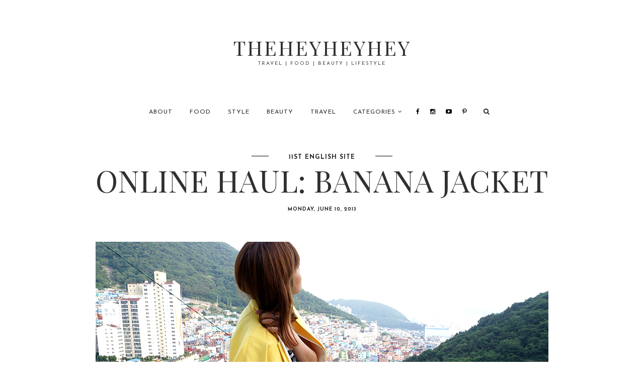

--- FILE ---
content_type: text/html; charset=UTF-8
request_url: https://www.theheyheyhey.com/2013/06/online-haul-banana-jacket.html
body_size: 37127
content:
<!DOCTYPE html>
<html class='v2' dir='ltr' xmlns='http://www.w3.org/1999/xhtml' xmlns:b='http://www.google.com/2005/gml/b' xmlns:data='http://www.google.com/2005/gml/data' xmlns:expr='http://www.google.com/2005/gml/expr'>
<head>
<link href='https://www.blogger.com/static/v1/widgets/335934321-css_bundle_v2.css' rel='stylesheet' type='text/css'/>
<meta content='width=device-width, initial-scale=1' name='viewport'/>
<link href='https://maxcdn.bootstrapcdn.com/font-awesome/4.4.0/css/font-awesome.min.css' rel='stylesheet'/>
<link href='https://fonts.googleapis.com/css?family=Open+Sans:300,400|Playfair+Display:400,700|Allura|Josefin+Sans:300,600,700' rel='stylesheet' type='text/css'/>
<script src='https://ajax.googleapis.com/ajax/libs/jquery/2.2.0/jquery.min.js'></script>
<meta content='text/html; charset=UTF-8' http-equiv='Content-Type'/>
<meta content='blogger' name='generator'/>
<link href='https://www.theheyheyhey.com/favicon.ico' rel='icon' type='image/x-icon'/>
<link href='https://www.theheyheyhey.com/2013/06/online-haul-banana-jacket.html' rel='canonical'/>
<link rel="alternate" type="application/atom+xml" title="Theheyheyhey - Atom" href="https://www.theheyheyhey.com/feeds/posts/default" />
<link rel="alternate" type="application/rss+xml" title="Theheyheyhey - RSS" href="https://www.theheyheyhey.com/feeds/posts/default?alt=rss" />
<link rel="service.post" type="application/atom+xml" title="Theheyheyhey - Atom" href="https://www.blogger.com/feeds/2502538672786355351/posts/default" />

<link rel="alternate" type="application/atom+xml" title="Theheyheyhey - Atom" href="https://www.theheyheyhey.com/feeds/2199264749913022287/comments/default" />
<!--Can't find substitution for tag [blog.ieCssRetrofitLinks]-->
<link href='https://blogger.googleusercontent.com/img/b/R29vZ2xl/AVvXsEjWJJ5j5WIbghqb7JbAskImv2sz6FIEcOsQZNLGbVM8nn_W8CJGNwBACq04wQQo2_ZUbkcCPZmkOY3c6jzV1A9tOGPGNKNp31giq02Q6oWA6ECFaCdIRM_6IibtRzHByWp6Ix5S3BmE8LE4/s1600/11st.jpg' rel='image_src'/>
<meta content='https://www.theheyheyhey.com/2013/06/online-haul-banana-jacket.html' property='og:url'/>
<meta content='online haul: banana jacket' property='og:title'/>
<meta content='Fashion, Food and Beauty Blogger living in South Korea.' property='og:description'/>
<meta content='https://blogger.googleusercontent.com/img/b/R29vZ2xl/AVvXsEjWJJ5j5WIbghqb7JbAskImv2sz6FIEcOsQZNLGbVM8nn_W8CJGNwBACq04wQQo2_ZUbkcCPZmkOY3c6jzV1A9tOGPGNKNp31giq02Q6oWA6ECFaCdIRM_6IibtRzHByWp6Ix5S3BmE8LE4/w1200-h630-p-k-no-nu/11st.jpg' property='og:image'/>
<title>
online haul: banana jacket - Theheyheyhey
</title>
<meta content='https://blogger.googleusercontent.com/img/b/R29vZ2xl/AVvXsEjWJJ5j5WIbghqb7JbAskImv2sz6FIEcOsQZNLGbVM8nn_W8CJGNwBACq04wQQo2_ZUbkcCPZmkOY3c6jzV1A9tOGPGNKNp31giq02Q6oWA6ECFaCdIRM_6IibtRzHByWp6Ix5S3BmE8LE4/s1600/11st.jpg' property='og:image'/>
<style type='text/css'>@font-face{font-family:'Josefin Sans';font-style:normal;font-weight:400;font-display:swap;src:url(//fonts.gstatic.com/s/josefinsans/v34/Qw3aZQNVED7rKGKxtqIqX5EUAnx4Vn8siqM7.woff2)format('woff2');unicode-range:U+0102-0103,U+0110-0111,U+0128-0129,U+0168-0169,U+01A0-01A1,U+01AF-01B0,U+0300-0301,U+0303-0304,U+0308-0309,U+0323,U+0329,U+1EA0-1EF9,U+20AB;}@font-face{font-family:'Josefin Sans';font-style:normal;font-weight:400;font-display:swap;src:url(//fonts.gstatic.com/s/josefinsans/v34/Qw3aZQNVED7rKGKxtqIqX5EUA3x4Vn8siqM7.woff2)format('woff2');unicode-range:U+0100-02BA,U+02BD-02C5,U+02C7-02CC,U+02CE-02D7,U+02DD-02FF,U+0304,U+0308,U+0329,U+1D00-1DBF,U+1E00-1E9F,U+1EF2-1EFF,U+2020,U+20A0-20AB,U+20AD-20C0,U+2113,U+2C60-2C7F,U+A720-A7FF;}@font-face{font-family:'Josefin Sans';font-style:normal;font-weight:400;font-display:swap;src:url(//fonts.gstatic.com/s/josefinsans/v34/Qw3aZQNVED7rKGKxtqIqX5EUDXx4Vn8sig.woff2)format('woff2');unicode-range:U+0000-00FF,U+0131,U+0152-0153,U+02BB-02BC,U+02C6,U+02DA,U+02DC,U+0304,U+0308,U+0329,U+2000-206F,U+20AC,U+2122,U+2191,U+2193,U+2212,U+2215,U+FEFF,U+FFFD;}@font-face{font-family:'Josefin Sans';font-style:normal;font-weight:700;font-display:swap;src:url(//fonts.gstatic.com/s/josefinsans/v34/Qw3aZQNVED7rKGKxtqIqX5EUAnx4Vn8siqM7.woff2)format('woff2');unicode-range:U+0102-0103,U+0110-0111,U+0128-0129,U+0168-0169,U+01A0-01A1,U+01AF-01B0,U+0300-0301,U+0303-0304,U+0308-0309,U+0323,U+0329,U+1EA0-1EF9,U+20AB;}@font-face{font-family:'Josefin Sans';font-style:normal;font-weight:700;font-display:swap;src:url(//fonts.gstatic.com/s/josefinsans/v34/Qw3aZQNVED7rKGKxtqIqX5EUA3x4Vn8siqM7.woff2)format('woff2');unicode-range:U+0100-02BA,U+02BD-02C5,U+02C7-02CC,U+02CE-02D7,U+02DD-02FF,U+0304,U+0308,U+0329,U+1D00-1DBF,U+1E00-1E9F,U+1EF2-1EFF,U+2020,U+20A0-20AB,U+20AD-20C0,U+2113,U+2C60-2C7F,U+A720-A7FF;}@font-face{font-family:'Josefin Sans';font-style:normal;font-weight:700;font-display:swap;src:url(//fonts.gstatic.com/s/josefinsans/v34/Qw3aZQNVED7rKGKxtqIqX5EUDXx4Vn8sig.woff2)format('woff2');unicode-range:U+0000-00FF,U+0131,U+0152-0153,U+02BB-02BC,U+02C6,U+02DA,U+02DC,U+0304,U+0308,U+0329,U+2000-206F,U+20AC,U+2122,U+2191,U+2193,U+2212,U+2215,U+FEFF,U+FFFD;}@font-face{font-family:'Playfair Display';font-style:normal;font-weight:400;font-display:swap;src:url(//fonts.gstatic.com/s/playfairdisplay/v40/nuFiD-vYSZviVYUb_rj3ij__anPXDTjYgEM86xRbPQ.woff2)format('woff2');unicode-range:U+0301,U+0400-045F,U+0490-0491,U+04B0-04B1,U+2116;}@font-face{font-family:'Playfair Display';font-style:normal;font-weight:400;font-display:swap;src:url(//fonts.gstatic.com/s/playfairdisplay/v40/nuFiD-vYSZviVYUb_rj3ij__anPXDTPYgEM86xRbPQ.woff2)format('woff2');unicode-range:U+0102-0103,U+0110-0111,U+0128-0129,U+0168-0169,U+01A0-01A1,U+01AF-01B0,U+0300-0301,U+0303-0304,U+0308-0309,U+0323,U+0329,U+1EA0-1EF9,U+20AB;}@font-face{font-family:'Playfair Display';font-style:normal;font-weight:400;font-display:swap;src:url(//fonts.gstatic.com/s/playfairdisplay/v40/nuFiD-vYSZviVYUb_rj3ij__anPXDTLYgEM86xRbPQ.woff2)format('woff2');unicode-range:U+0100-02BA,U+02BD-02C5,U+02C7-02CC,U+02CE-02D7,U+02DD-02FF,U+0304,U+0308,U+0329,U+1D00-1DBF,U+1E00-1E9F,U+1EF2-1EFF,U+2020,U+20A0-20AB,U+20AD-20C0,U+2113,U+2C60-2C7F,U+A720-A7FF;}@font-face{font-family:'Playfair Display';font-style:normal;font-weight:400;font-display:swap;src:url(//fonts.gstatic.com/s/playfairdisplay/v40/nuFiD-vYSZviVYUb_rj3ij__anPXDTzYgEM86xQ.woff2)format('woff2');unicode-range:U+0000-00FF,U+0131,U+0152-0153,U+02BB-02BC,U+02C6,U+02DA,U+02DC,U+0304,U+0308,U+0329,U+2000-206F,U+20AC,U+2122,U+2191,U+2193,U+2212,U+2215,U+FEFF,U+FFFD;}@font-face{font-family:'Playfair Display';font-style:normal;font-weight:700;font-display:swap;src:url(//fonts.gstatic.com/s/playfairdisplay/v40/nuFiD-vYSZviVYUb_rj3ij__anPXDTjYgEM86xRbPQ.woff2)format('woff2');unicode-range:U+0301,U+0400-045F,U+0490-0491,U+04B0-04B1,U+2116;}@font-face{font-family:'Playfair Display';font-style:normal;font-weight:700;font-display:swap;src:url(//fonts.gstatic.com/s/playfairdisplay/v40/nuFiD-vYSZviVYUb_rj3ij__anPXDTPYgEM86xRbPQ.woff2)format('woff2');unicode-range:U+0102-0103,U+0110-0111,U+0128-0129,U+0168-0169,U+01A0-01A1,U+01AF-01B0,U+0300-0301,U+0303-0304,U+0308-0309,U+0323,U+0329,U+1EA0-1EF9,U+20AB;}@font-face{font-family:'Playfair Display';font-style:normal;font-weight:700;font-display:swap;src:url(//fonts.gstatic.com/s/playfairdisplay/v40/nuFiD-vYSZviVYUb_rj3ij__anPXDTLYgEM86xRbPQ.woff2)format('woff2');unicode-range:U+0100-02BA,U+02BD-02C5,U+02C7-02CC,U+02CE-02D7,U+02DD-02FF,U+0304,U+0308,U+0329,U+1D00-1DBF,U+1E00-1E9F,U+1EF2-1EFF,U+2020,U+20A0-20AB,U+20AD-20C0,U+2113,U+2C60-2C7F,U+A720-A7FF;}@font-face{font-family:'Playfair Display';font-style:normal;font-weight:700;font-display:swap;src:url(//fonts.gstatic.com/s/playfairdisplay/v40/nuFiD-vYSZviVYUb_rj3ij__anPXDTzYgEM86xQ.woff2)format('woff2');unicode-range:U+0000-00FF,U+0131,U+0152-0153,U+02BB-02BC,U+02C6,U+02DA,U+02DC,U+0304,U+0308,U+0329,U+2000-206F,U+20AC,U+2122,U+2191,U+2193,U+2212,U+2215,U+FEFF,U+FFFD;}</style>
<style id='page-skin-1' type='text/css'><!--
/*
-----------------------------------------------
Blogger Template Style
Name:     Paprika
Designer: DesignByA
URL:      http://designbya.com
License:  Copyright 2016. All rights reserved.
* Any reproduction, copying or reselling of this template is not permitted. *
----------------------------------------------- */
/* Variable definitions
====================
<Variable name="keycolor" description="Main Color" type="color" default="#66bbdd"/>
<Group description="Page Text" selector="body">
<Variable name="body.font" description="Font" type="font" default="normal normal 12px Arial, Tahoma, Helvetica, FreeSans, sans-serif"/>
<Variable name="body.text.color" description="Text Color" type="color" default="#242424"/>
</Group>
<Group description="Backgrounds" selector=".body-fauxcolumns-outer">
<Variable name="body.background.color" description="Outer Background" type="color" default="#ffffff"/>
</Group>
<Group description="Menu Fonts and Background" selector=".nav-container">
<Variable name="navigation.font" description="Main Menu font" type="font" default="normal normal 12px Arial, Tahoma, Helvetica, FreeSans, sans-serif"/>
<Variable name="submenu.font" description="Submenu font" type="font" default="normal normal 12px Arial, Tahoma, Helvetica, FreeSans, sans-serif"/>
<Variable name="navigation.background.color" description="Fixed Menu Background" type="color" default="#eeeeee"/>
<Variable name="navigation.text.color" description="Tabs Color" type="color" default="#242424"/>
<Variable name="search.border" description="Search Box Border" type="color" default="#e6e6e6"/>
</Group>
<Group description="Submenu" selector=".nav-container ul.sub-menu">
<Variable name="submenu.bgr.color" description="Submenu background" type="color" default="#EFEFEF"/>
<Variable name="submenu.color" description="Submenu text color" type="color" default="#242424"/>
<Variable name="submenu.border" description="Submenu Border" type="color" default="#424242"/>
</Group>
<Group description="Mobile menu" selector=".slicknav_menu">
<Variable name="mobile.menu.links.font" description="Links font" type="font" default="normal normal 10px Arial, Tahoma, Helvetica, FreeSans, sans-serif"/>
<Variable name="mobile.menu.button.color" description="Button color" type="color" default="#000000"/>
<Variable name="mobile.submenu.links" description="Submenu links color" type="color" default="#000000"/>
<Variable name="mobile.submenu.bg" description="Submenu Background" type="color" default="#F6F6F6"/>
</Group>
<Group description="Icons" selector="#top-search">
<Variable name="post.share.font" description="Share Post icons size only" type="font" default="normal normal 15px Arial, Tahoma, Helvetica, FreeSans, sans-serif"/>
<Variable name="menu.share.font" description="Menu icons size only" type="font" default="normal normal 15px Arial, Tahoma, Helvetica, FreeSans, sans-serif"/>
<Variable name="search.font" description="Search Icon size only" type="font" default="normal normal 15px Arial, Tahoma, Helvetica, FreeSans, sans-serif"/>
<Variable name="post.share.color" description="Share Post Icons Color" type="color" default="#bbbbbb"/>
<Variable name="menu.share.color" description="Menu Share Color" type="color" default="#000000"/>
<Variable name="search.color" description="Search button Color" type="color" default="#242424"/>
</Group>
<Group description="Links" selector=".main-outer">
<Variable name="link.color" description="Link Color" type="color" default="#000000"/>
<Variable name="link.hover.color" description="Hover Color" type="color" default="#33aaff"/>
</Group>
<Group description="Blog Title" selector=".Header .title">
<Variable name="header.font" description="Font" type="font" default="normal normal 60px Arial, Tahoma, Helvetica, FreeSans, sans-serif"/>
<Variable name="header.text.color" description="Title Color" type="color" default="#303030"/>
</Group>
<Group description="Blog Description" selector=".header .description">
<Variable name="description.font" description="Font" type="font" default="normal normal 13px Arial, Tahoma, Helvetica, FreeSans, sans-serif"/>
<Variable name="description.text.color" description="Description Color" type="color" default="#424242"/>
</Group>
<Group description="Slider Fonts" selector="#section-featured">
<Variable name="featured.title.font" description="Titles font" type="font" default="normal normal 12px Arial, Tahoma, Helvetica, FreeSans, sans-serif"/>
<Variable name="featured.tag.font" description="Tag font" type="font" default="normal normal 12px Arial, Tahoma, Helvetica, FreeSans, sans-serif"/>
<Variable name="featured.date.font" description="Date font" type="font" default="normal normal 12px Arial, Tahoma, Helvetica, FreeSans, sans-serif"/>
</Group>
<Group description="Slider Colors" selector="#section-featured">
<Variable name="featured.tag.color" description="Tag color" type="color" default="#ffffff"/>
<Variable name="featured.title.color" description="Title color" type="color" default="#ffffff"/>
<Variable name="featured.date.color" description="Date color" type="color" default="#ffffff"/>
</Group>
<Group description="Pages with Pics" selector="#Image34, #Image35, #Image36">
<Variable name="index.pages.font" description="Title Font" type="font" default="normal normal 60px Arial, Tahoma, Helvetica, FreeSans, sans-serif"/>
<Variable name="pages.caption.font" description="Caption Font" type="font" default="normal normal 60px Arial, Tahoma, Helvetica, FreeSans, sans-serif"/>
<Variable name="index.pages.color" description="Title Color" type="color" default="#ffffff"/>
<Variable name="pages.caption.color" description="Caption Color" type="color" default="#ffffff"/>
</Group>
<Group description="Entry Tag" selector=".post-label">
<Variable name="label.font" description="Font" type="font" default="normal bold 11px Arial, Tahoma, Helvetica, FreeSans, sans-serif"/>
<Variable name="label.color" description="Color" type="color" default="#242424"/>
</Group>
<Group description="Post Title" selector="h2.entry-title">
<Variable name="entry.title.font" description="Entry Title Font" type="font" default="normal normal 22px Arial, Tahoma, Helvetica, FreeSans, sans-serif"/>
<Variable name="post.title.font" description="Main Title Font" type="font" default="normal normal 22px Arial, Tahoma, Helvetica, FreeSans, sans-serif"/>
<Variable name="post.titles.color" description="Titles Color" type="color" default="#303030"/>
<Variable name="post.titles.hover.color" description="Titles Hover" type="color" default="#5e5e5e"/>
</Group>
<Group description="Entry Meta" selector=".entry-meta">
<Variable name="entry.meta.font" description="Font" type="font" default="normal bold 11px Arial, Tahoma, Helvetica, FreeSans, sans-serif"/>
<Variable name="location.font" description="Location Font" type="font" default="normal bold 11px Arial, Tahoma, Helvetica, FreeSans, sans-serif"/>
<Variable name="location.size" description="Location Icon Size" type="font" default="normal bold 11px Arial, Tahoma, Helvetica, FreeSans, sans-serif"/>
<Variable name="entry.meta.color" description="Color" type="color" default="#242424"/>
<Variable name="location.color" description="Location Color" type="color" default="#000000"/>
</Group>
<Group description="Headings" selector=".footer-outer .widget h4">
<Variable name="widget.title.font" description="Title Font" type="font" default="normal bold 11px Arial, Tahoma, Helvetica, FreeSans, sans-serif"/>
<Variable name="widget.title.text.color" description="Title Color" type="color" default="#000000"/>
<Variable name="heading.bg" description="Heading Border" type="color" default="#eeeeee"/>
<Variable name="widget.alternate.text.color" description="Alternate Color" type="color" default="#999999"/>
</Group>
<Group description="Blog Pager" selector="#blog-pager">
<Variable name="blog.pager.font" description="Pager Font" type="font" default="normal bold 11px Arial, Tahoma, Helvetica, FreeSans, sans-serif"/>
<Variable name="blog.pager.color" description="Pager Color" type="color" default="#ffffff"/>
<Variable name="blog.pager.bg" description="Pager Background" type="color" default="#000000"/>
</Group>
<Group description="Popular Posts" selector=".PopularPosts">
<Variable name="popular.posts.font" description="Titles Font" type="font" default="normal normal 60px Arial, Tahoma, Helvetica, FreeSans, sans-serif"/>
<Variable name="popular.posts.title" description="Title color" type="color" default="#050505"/>
</Group>
<Group description="Blockquote" selector=".post blockquote">
<Variable name="blockquote.color" description="Color" type="color" default="#000000"/>
<Variable name="blockquote.bg" description="Background" type="color" default="#EFEFEF"/>
</Group>
<Group description="Signature Footer" selector=".post-footer2">
<Variable name="author.footer.font" description="Font" type="font" default="normal normal 15px Arial, Tahoma, Helvetica, FreeSans, sans-serif"/>
<Variable name="author.footer.color" description="Color" type="color" default="#000000"/>
</Group>
<Group description="About Author Footer Main Post" selector=".author-profile">
<Variable name="author.profile.font" description="Name Font" type="font" default="normal normal 13px Arial, Tahoma, Helvetica, FreeSans, sans-serif"/>
<Variable name="author.introduction.font" description="Introduction Font" type="font" default="normal normal 12px Arial, Tahoma, Helvetica, FreeSans, sans-serif"/>
<Variable name="author.profile.color" description="Author Name Color" type="color" default="#000000"/>
<Variable name="author.introduction.color" description="Introduction Color" type="color" default="#424242"/>
<Variable name="author.profile.border" description="Container Border" type="color" default="#eeeeee"/>
</Group>
<Group description="Related Posts" selector=".related-posts-container">
<Variable name="related.font" description="Titles Font" type="font" default="normal normal 60px Arial, Tahoma, Helvetica, FreeSans, sans-serif"/>
<Variable name="related.color" description="Titles Color" type="color" default="#303030"/>
</Group>
<Group description="Comments" selector="#comments">
<Variable name="comment.user.color" description="Username Color" type="color" default="#424242"/>
<Variable name="comment.date.color" description="Date Color" type="color" default="#424242"/>
</Group>
<Group description="Footer Credit" selector="#credit">
<Variable name="credit.font" description="Text Font" type="font" default="normal normal 11px Arial, Tahoma, Helvetica, FreeSans, sans-serif"/>
<Variable name="credit.link.font" description="Link Font" type="font" default="normal normal 11px Arial, Tahoma, Helvetica, FreeSans, sans-serif"/>
<Variable name="credit.bg" description="Background Color" type="color" default="#EFEFEF"/>
<Variable name="credit.color" description="Text Color" type="color" default="#000000"/>
<Variable name="credit.link.color" description="Link Color" type="color" default="#000000"/>
</Group>
<Group description="404 Page" selector=".error-page">
<Variable name="error.title.font" description="Heading Font" type="font" default="normal normal 160px Arial, Tahoma, Helvetica, FreeSans, sans-serif"/>
<Variable name="page.not.found" description="Second paragraph" type="font" default="normal normal 13px Arial, Tahoma, Helvetica, FreeSans, sans-serif"/>
<Variable name="error.page.color" description="Text Color" type="color" default="#999999"/>
<Variable name="error.title.color" description="Heading Color" type="color" default="#000000"/>
<Variable name="error.link.color" description="Link Color" type="color" default="#444444"/>
</Group>
<Variable name="body.background" description="Body Background" type="background" color="#ffffff" default="$(color) none repeat scroll top left"/>
<Variable name="body.background.override" description="Body Background Override" type="string" default=""/>
<Variable name="description.text.size" description="Description Text Size" type="string" default="140%"/>
<Variable name="post.margin.bottom" description="Post Bottom Margin" type="length" default="25px" min="0" max="100px"/>
<Variable name="page.width.selector" description="Page Width Selector" type="string" default=".region-inner"/>
<Variable name="page.width" description="Page Width" type="string" default="auto"/>
<Variable name="main.section.margin" description="Main Section Margin" type="length" default="15px" min="0" max="100px"/>
<Variable name="main.padding" description="Main Padding" type="length" default="15px" min="0" max="100px"/>
<Variable name="main.padding.top" description="Main Padding Top" type="length" default="30px" min="0" max="100px"/>
<Variable name="main.padding.bottom" description="Main Padding Bottom" type="length" default="30px" min="0" max="100px"/>
<Variable name="startSide" description="Side where text starts in blog language" type="automatic" default="left"/>
<Variable name="endSide" description="Side where text ends in blog language" type="automatic" default="right"/>
*/
/* CSS Reset
----------------------------------------------- */
a {outline: 0;}a:focus{outline:none;}*:focus{outline: 0;}a:active,a:hover{outline:0;}button::-moz-focus-inner,input::-moz-focus-inner{border:0;padding:0;}textarea:focus, input:focus{outline: 0;}
#Attribution1,.Navbar,.feed-links{height: 0px;visibility: hidden;display: none;}
.cookie-choices-info {background-color:#EEEEEE !important;bottom: 0 !important;opacity: 0.95 !important;padding: 10px 0px !important;top: inherit !important;}.cookie-choices-info .cookie-choices-text {font-size: 12px !important;color:#000 !important;margin-bottom: 5px !important;margin-top: 5px !important;max-width: 100% !important;}.cookie-choices-info .cookie-choices-button {letter-spacing:1px;font-weight: inherit !important;font-size:12px !important;color:#000 !important;}
.section {margin:0;}
.behancedba:before {content:"\f1b4"}
.facebookdba:before {content:"\f09a"}
.twitterdba:before {content:"\f099"}
.bloglovindba:before {content:"\f004"}
.dribbledba:before {content:"\f17d"}
.flickrdba:before {content:"\f16e"}
.googledba:before {content:"\f0d5"}
.googledba2:before {content:"\f0d5"}
.instagramdba:before {content:"\f16d"}
.linkedindba:before {content:"\f0e1"}
.pinterestdba:before {content:"\f231"}
.vimeodba:before {content:"\f194"}
.youtubedba:before {content:"\f16a"}
.vinedba:before {content:"\f1ca"}
.soundclouddba:before {content:"\f1be"}
.goodreadsdba:before {content:"\f02d"}
.deviantdba:before {content:"\f1bd"}
.foursquaredba:before {content:"\f180"}
.redditdba:before {content:"\f1a1"}
.tumblrdba:before {content:"\f173"}
.dbarss:before {content:"\f09e"}
.etsydba:before {content:"\f07a"}
.vkdba:before {content:"\f189"}
.twitchdba:before {content:"\f1e8"}
.spotifydba:before {content:"\f1bc"}
.mailtodba:before {content:"\f0e0"}
#LinkList40 .fa:before {font-family:fontawesome !important;line-height:50px;}.slicknav_nav .social-menu a.fa::before {font-family: fontawesome;}.LinkList .fa > span {display:none;}.social-menu {margin:0 -7px !important;}.social-menu .fa:before{font:normal normal 12px 'Playfair Display SC', serif;color:#000000;}#top-search .fa{font:normal normal 13px 'Josefin Sans', sans-serif;color:#242424;}
/* Common
---------------- */
.main-menu ul > li ul,.ptitle-wrapper{transition:all 0.1s ease 0s;-o-transition:all 0.1s ease 0s;-webkit-transition:all 0.1s ease 0s;-moz-transition:all 0.1s ease 0s;}
.author-profile img,.comments .avatar-image-container img{-webkit-border-radius: 50%;-moz-border-radius: 50%;border-radius: 50%;}
/* Content
----------------------------------------------- */
body {
font: normal normal 18px 'Josefin Sans', sans-serif;
color: #242424;
padding:0px;
background: #ffffff none repeat scroll top left;
}
.content-wrapper {
padding:0px 20px;
}
html body .region-inner {
min-width: 0;
max-width: 100%;
width: auto;
}
.post-body h2, .post-body h3, .post-body h4, .post-body h5 {margin: 20px 0px 10px;font:normal normal 60px 'Playfair Display', serif;}
.post-body h2 {font-size:30px;}.post-body h3 {font-size:25px;}.post-body h4{font-size:20px;}.post-body h5 {font-size:16px;}
a:link,a:visited {
text-decoration:none;
color: #000000;
transition:all 0.2s ease-out 0s;
-moz-transition:all 0.2s ease-out 0s;
-webkit-transition:all 0.2s ease-out 0s;
}
a:hover {
color: #666666;
}
/* Main Menu
---------------- */
.fixed-navigation{
background: #eeeeee;
z-index:10;
position:fixed;
left:0;
right:0px;
top:0;
-ms-filter:"progid:DXImageTransform.Microsoft.Alpha(Opacity=98)";
filter: alpha(opacity=98);
opacity:0.98;
}
.nav-wrapper {
height:61px;
}
#LinkList40 {
display:none;
}
.linkmenu.section{
margin:0px;
}
#LinkList40 > ul {
padding:0px;
margin:0px auto;
text-align:center;
}
.menu-display {
display:block !important;
}
.main-menu {
float:none;
}
.main-menu ul li ul {
z-index:998;
}
.sub-menu > li {
padding:0px;
}
.main-menu > ul > li {
padding:0px !important;
line-height:50px;
float:none;
display:inline-block;
position:relative;
list-style:none;
}
.main-menu > ul > li:last-child {
margin-right:0;
}
.main-menu > ul > li:first-child {
margin-left:-15px;
}
.main-menu > ul > li > a {
font: normal normal 12px 'Josefin Sans',sans-serif;
color: #242424;
text-transform:uppercase;
padding:5px 17px;
display:inline-block;
line-height:50px;
letter-spacing:1px;
}
.main-menu > ul > li:hover > ul {
opacity:1;
visibility:visible;
}
.main-menu ul > li ul {
background-color:#EFEFEF;
opacity:0;
visibility:hidden;
position:absolute;
left:0;
padding:0;
top:100%;
z-index:993;
width:200px;
list-style:none;
}
.main-menu li ul li a {
font:normal normal 12px 'Josefin Sans',sans-serif;
color:#242424;
border-bottom:1px solid #424242;
height:inherit;
float:inherit;
text-align:left;
display:block;
margin:0!important;
padding:9px 14px;
z-index:993;
text-transform:uppercase;
letter-spacing:1px;
}
.main-menu li ul li:last-child a {
border-bottom:none;
}
.main-menu li a i {
margin-left:5px;
}
#top-search {width: 48px;list-style:none;}
.show-search {display: none;position: absolute;right: 0;top: 70%;z-index: 10000;}
.show-search #searchform input#s {width: 190px;padding:10px;border:1px solid #e6e6e6;}
/* Mobile menu
---------------- */
#mobile-menu {
display:none;
}
.slicknav_btn {box-shadow:0 2px 4px rgba(73, 90, 74, 0.05);text-shadow:0 1px 1px rgba(255, 255, 255, 0.75);position: relative; display: block; vertical-align: middle;padding: 1.2em 1.5em; line-height: 27px; cursor: pointer; }
.slicknav_menu  .slicknav_menutxt { display: block; line-height: 1.188em; float: left; }
.slicknav_menu .slicknav_icon {font-size:16px;}
.slicknav_menu .slicknav_no-text { margin: 0px }
.slicknav_menu .slicknav_icon-bar {display: block; width: 1.225em; height: 0.125em; -webkit-border-radius: 1px; -moz-border-radius: 1px; border-radius: 1px; -webkit-box-shadow: 0 1px 0 rgba(0, 0, 0, 0.25); -moz-box-shadow: 0 1px 0 rgba(0, 0, 0, 0.25); box-shadow: 0 1px 0 rgba(0, 0, 0, 0.25); }
.slicknav_btn .slicknav_icon-bar + .slicknav_icon-bar { margin-top: 0.188em }
.slicknav_nav { clear: both }
.slicknav_nav ul,
.slicknav_nav li { display: block }
.slicknav_nav .slicknav_arrow { font-size: 0.8em; margin: 0 0 0 0.4em; }
.slicknav_nav .slicknav_item { cursor: pointer; }
.slicknav_nav .slicknav_row { display: block; }
.slicknav_nav a { display: block }
.slicknav_nav .slicknav_item a,
.slicknav_nav .slicknav_parent-link a { display: inline }
.slicknav_brand { float:left }
.slicknav_menu:before,
.slicknav_menu:after { content: " "; display: table; }
.slicknav_menu:after { clear: both }
.slicknav_menu { *zoom: 1 }
.slicknav_menu{box-sizing:border-box;}
.slicknav_menu .fa-angle-down {display:none;}
.slicknav_menu * {box-sizing:border-box;}
.slicknav_btn{text-decoration:none;}
.slicknav_menu  .slicknav_menutxt {color: #000000;}
.slicknav_menu .slicknav_icon-bar {background-color: #000000;}
.slicknav_nav{margin:0;padding:15px 15px 15px 20px;background-color:#F6F6F6;}
.slicknav_nav, .slicknav_nav ul {list-style: none;overflow:hidden;}
.slicknav_nav ul{padding:0;margin:0;}
.slicknav_nav .slicknav_row {padding:5px 0;margin:2px 5px;}
.slicknav_nav a{font:normal normal 12px 'Josefin Sans',sans-serif;text-transform:uppercase;letter-spacing:1px;color:#000000;padding:5px;margin:2px 0px;text-decoration:none;}
.slicknav_nav .slicknav_item a,
.slicknav_nav .slicknav_parent-link a {padding:0;margin:0;}
.slicknav_nav .slicknav_txtnode {margin-left:15px;   }
.slicknav_brand {font-size: 18px;line-height:30px;padding:7px 12px;height:44px;}
.slicknav_nav ul li ul {margin-left:20px;}.slicknav_nav .social-menu {display: inline-block !important;margin: 0 auto !important;}.slicknav_nav .social-menu .fa::before{color:#000000;}
/* Header
----------------------------------------------- */
.header-outer {
text-align:center;
}
.header-background {
-moz-background-size:cover;
-webkit-background-size:cover;
background-size:cover;
background-position:50% 50% !important;
background-repeat:no-repeat !important;
display:block;
width: 100% !important;
text-align: center;
margin:0 auto;
}
img#Header1_headerimg {
max-width: 100%;
width: auto\9; /* ie8 */
height: auto;
margin:0 auto;
}
.Header .title {
margin-bottom:0px;
font: normal normal 40px 'Playfair Display',serif;
letter-spacing:3px;
color: #303030;
text-transform:uppercase;
}
.Header .title a {
color: #303030;
}
.Header .description {
font: normal normal 10px Josefin Sans;
color: #424242;
margin:0 0 10px;
letter-spacing:2px;
text-transform:uppercase;
}
.header-title-only {
padding:68px 0 50px;
}
.header-inner .Header .titlewrapper {
padding: 0px !important;
}
.header-title-only .header-inner .Header .descriptionwrapper {
padding: 0px !important;
}
.descriptionwrapper {
margin-bottom:0px !important;
}
/* Featured Slider
------------------- */
#HTML29 h2.title{
display:none;
}
#HTML29.widget {
margin:0px;
}
.slick-slider{
position: relative;
display: block;
-moz-box-sizing: border-box;
-webkit-box-sizing: border-box;
box-sizing: border-box;
-webkit-user-select: none;
-moz-user-select: none;
-ms-user-select: none;
user-select: none;
-webkit-touch-callout: none;
-khtml-user-select: none;
-ms-touch-action: pan-y;
touch-action: pan-y;
-webkit-tap-highlight-color: transparent;
}
.slick-list{
position: relative;
display: block;
overflow: hidden;
margin: 0;
padding: 0;
}
.slick-list:focus{
outline: none;
}
.slick-list.dragging{
cursor: pointer;
cursor: hand;
}
.slick-slider .slick-track,.slick-slider .slick-list{
-webkit-transform: translate3d(0, 0, 0);
-moz-transform: translate3d(0, 0, 0);
-ms-transform: translate3d(0, 0, 0);
-o-transform: translate3d(0, 0, 0);
transform: translate3d(0, 0, 0);
}
.slick-track{
position: relative;
top: 0;
left: 0;
display: block;
}
.slick-track:before,.slick-track:after{
display: table;
content: '';
}
.slick-track:after{
clear: both;
}
.slick-loading .slick-track{
visibility: hidden;
}
.slick-slide{
display: none;
float: left;
height: 100%;
min-height: 1px;
}
[dir='rtl'] .slick-slide{
float: right;
}
.slick-slide img{
display: block;
}
.slick-slide.slick-loading img{
display: none;
}
.slick-slide.dragging img{
pointer-events: none;
}
.slick-initialized .slick-slide{
display: block;
}
.slick-loading .slick-slide{
visibility: hidden;
}
.slick-vertical .slick-slide{
display: block;
height: auto;
border: 1px solid transparent;
}
.slick-loading .slick-list{
background-color: #fff;
}
.slick-prev,.slick-next{
font-size: 25px;
color:#fff;
line-height: 0;
margin-top:-20px;
position: absolute;
top: 50%;
display: block;
padding: 0;
cursor: pointer;
border: medium none;
outline: none;
background: transparent;
}
.slick-prev:hover:before,.slick-prev:focus:before,.slick-next:hover:before,.slick-next:focus:before{
opacity: 1;
}
.slick-prev.slick-disabled:before,.slick-next.slick-disabled:before{
opacity: .25;
}
.slick-prev{
left: 50px;
}
[dir='rtl'].slick-prev{
right: 50px;
left: auto;
}
.slick-next{
right: 50px;
}
[dir='rtl'] .slick-next{
right: auto;
left: 50px;
}
.item.slick-slide:before{
content:&#39;&#39;;
position:absolute;
opacity:0.4;
background: #000;
height: 100%;
width: 100%;
z-index: 9;
transition: all 0.25s;
-moz-transition:all 0.25s;
-webkit-transition: all 0.25s;
}
.item.slick-slide.slick-active:before{
content:&#39;&#39;;
position:absolute;
opacity:1;
background: none;
transition: all 0.25s;
-moz-transition: all 0.25s;
-webkit-transition:all 0.25s;
}
.featured-title {margin-top:10px;}
.featured-title a{
line-height:1.2 !important;
font:normal normal 32px 'Playfair Display', serif;
color:#ffffff;
padding: 0;
text-align: center;
-ms-filter:"progid:DXImageTransform.Microsoft.Alpha(Opacity=100)";
filter: alpha(opacity=100);
opacity:1;
text-transform:uppercase;
}
.featured-tag a{
color:#ffffff;
border-bottom:1px solid #ffffff;
font:normal bold 12px 'Josefin Sans', sans-serif;
text-transform:uppercase;
font-weight:700;
padding-bottom:3px;
letter-spacing:1px;
}
.featured-date {font:normal bold 10px 'Josefin Sans',sans-serif;color:#ffffff;margin:15px auto 0px;text-transform:uppercase;letter-spacing:1px;text-align-center}
.slick-prev:before,.slick-next:before{
content:&#39;&#39;;
}
.item{
position:relative;
}
#section-featured {
position: relative;
margin:0% auto;
}
#main-slider div img {
height:auto;
max-width:100%;
}
div#main-slider{
width:100%;
margin: 4% auto 2%;
display:none;
overflow:hidden;
}
.main-slider-start {
display:block !important;
}
.featured-wrapper{
position: absolute;
left: 0;
right:0;
top:0;
bottom:0;
}
.featured-wrapper-inner{
position: relative;
height: 100%;
z-index:99;
width: 100%;
display: table;
padding:10px;
vertical-align: middle;
text-align: center;
-moz-box-sizing: border-box;
-webkit-box-sizing: border-box;
box-sizing: border-box;
}
.featured-inner{
vertical-align: middle;
display: table-cell;
}
.featured-description {
margin: 0 auto;
text-align:center;
padding: 60px 20px;
background:rgba(0,0,0,0.8);
width:50%;
}
.featured-header {
margin-bottom: 0;
}
/* Custom Pages
--------------- */
.pages-index {margin:2% auto 3%;}#Image34 .widget-content,#Image35 .widget-content,#Image36 .widget-content {line-height:0;}#Image34, #Image35, #Image36 {position:relative;z-index:1;width:32% !important;margin:0 2% 0 0 !important;display:inline-block;box-sizing:border-box;}#Image36 {margin-right:0 !important;}.ptitle-wrapper {background:rgba(0,0,0,0.2);position: absolute;left: 0px;top:0px;height:100%;width:100%;z-index:1;}.ptitle-wrapper-inner{position: relative;height: 100%;width: 100%;top:0;left:0;right:0;margin:0px auto;z-index:99;vertical-align: middle;display: table;text-align: center;-moz-box-sizing: border-box;-webkit-box-sizing: border-box;box-sizing: border-box;}.ipage-inner{vertical-align: middle;display: table-cell;}.ipage-inner .cpage-title,.ipage-inner .cpage-title a{font:normal normal 34px 'Playfair Display', serif;color:#ffffff;line-height:38px;text-transform:uppercase}.ipage-inner .caption{margin-top:10px;padding-top:10px;display:block;font:normal normal 16px 'Josefin Sans', sans-serif;color:#ffffff;position:relative;}.ipage-inner .caption::before {background:#fff;content:"";height:1px;left:0;margin:0 auto;position:absolute;right:0;text-align:center;top: 0;width: 8%;}.ptitle-wrapper:hover {background:rgba(0,0,0,0.7);}
/* Headings
----------------------------------------------- */
div.widget > h4,div.widget h4.title,#related-posts-widget h4,.comments h4 {text-align:center;text-transform:uppercase;font: normal normal 15px 'Playfair Display', serif;color: #000000;letter-spacing:2px;margin-bottom:15px;position:relative;}div.widget > h4::before,div.widget h4.title::before, #related-posts-widget h4::before,.comments h4::before {content:"";background:#eeeeee;height:1px;width:100%;position:absolute;left:0;right:0;top:50%;}
div.widget >h4 span,div.widget h4.title span, #related-posts-widget h4 span, .comments h4 span {background: #ffffff;position:relative;z-index:1;padding:5px 40px;}
/* Widgets
----------------------------------------------- */
.widget-item-control{z-index:9;}.widget-item-control a img {z-index:4;width:18px !important;}
.widget .zippy {
color: #999999;
text-shadow: 2px 2px 1px rgba(0, 0, 0, .1);
}
.widget {
margin:45px 0px;
}
.content-gadgets {margin: 30px auto;}
.widget .popular-posts ul {list-style: none;padding:0px;}
.widget .popular-posts ul li {width:24%;float:left;padding:0px;margin:0 0 10px 1%;}.widget .popular-posts ul li:last-child {margin-right:0;}.PopularPosts .item-thumbnail {position:relative;}.PopularPosts .item-thumbnail-only{text-align:center;}.PopularPosts .item-thumbnail-only .item-thumbnail{margin:0 0 5px;float:none;}
.PopularPosts .item-thumbnail-only .item-title{padding:0px 10px;}
.widget .popular-posts ul li a{text-transform:uppercase;font:normal bold 14px 'Playfair Display', serif;color:#050505;}.widget .popular-posts ul li .item-snippet {font:normal normal 18px 'Josefin Sans', sans-serif;font-weight:300;}.PopularPosts .item-thumbnail-only img {padding:0px !important;max-width:100%;height:auto;}
/* Blockquote
--------------- */
.post blockquote {
background:#EFEFEF;
color:#000000;
margin:30px auto;
padding: 25px 15px;
display:block;
position:relative;
}
/* Author Profile Below Post
------------------------------- */
.author-profile {
border:1px solid #eeeeee;
margin: 20px 0 50px;
padding: 30px 20px;
}
.author-profile img {
border: medium none;
float: left;
height: auto;
margin-right: 25px;
overflow: hidden;
position: relative;
width: 100px;
}
.author-profile a.g-profile span {
font: normal normal 20px 'Playfair Display', serif;
color:#000000;
text-transform:uppercase;
margin-bottom:7px;
display:block;
}
.author-profile span {
font: normal normal 16px 'Josefin Sans', sans-serif;
color: #424242;
font-weight:300;
line-height:20px;
overflow: hidden;
}
/* Share post buttons
---------------------- */
.post-share-container ul {padding:0px !important;border-width:1px 0;border-style:solid;border-color:#eeeeee;line-height:55px;}
.post-share-container ul li {margin:0px 15px 0 0 !important;display: inline-block;}
.post-share-container ul li:last-child{margin:0 !important}
.post-share-container ul li a {
font:normal normal 14px 'Playfair Display SC', serif;
color:#bbbbbb !important;
display:block;
}
.post-share-container ul::before {content: "share this post:";display: inline-block;font:bold 10px "Josefin Sans",sans-serif;margin-right:10px;position:relative;text-transform:uppercase;top: -1px;}
.post-share-container ul li a i.fa,.post-share-container ul li a i.fa {
font-family:fontawesome !important;
}
/* Posts
----------------------------------------------- */
.main-inner {
padding-top: 35px;
padding-bottom: 65px;
}
.main-inner .column-center-inner {
padding: 0 0;
}
.main-inner .column-center-inner .section {
margin: 0 1em;
}
.post {
margin: 0 0 45px 0;
}
.Image.thumb {margin-bottom:10px;}
.post-label {letter-spacing: 1px;text-transform:uppercase;text-align:center;margin:0px auto;position:relative;}
.post-label::before {background: #000 none repeat scroll 0 0;content: "";height: 1px;left: 0;margin: 12px auto 0;margin-top: 12px;position: absolute;right: 0;text-align: center;width: 28%;}
.post-label a{font: normal bold 12px 'Josefin Sans',sans-serif;color: #242424;font-weight:700;background:#ffffff;padding:5px 40px;position:relative;line-height:30px;}
.entry-meta,.entry-meta a {
font: normal bold 10px 'Josefin Sans',sans-serif;
color: #242424;
letter-spacing: 1px;
text-transform:uppercase;
text-align:center;
margin:0px auto;
}
.entry-meta {line-height:0px;}
.time-header, .date-header{
display:inline-block;
line-height:1.7;
}
.entry-meta .post-location {margin:15px auto 30px;}.post-location a {font:normal bold 10px 'Josefin Sans', sans-serif;}
.entry-meta .post-location .fa {margin-bottom:10px;display:block;font:normal normal 22px 'Josefin Sans', sans-serif;font-family: fontawesome !important;color:#000000;}
h2.entry-title,h1.post-title {
text-transform:uppercase;
text-align:center;
margin: 0 auto 20px;
line-height:60px !important;
}
h2.entry-title {
font: normal normal 60px 'Playfair Display', serif;
width:70%;
}
h2.entry-title a{
color:#303030;
}
h2.entry-title a:hover{
color:#5e5e5e;
}
h1.post-title {
font: normal normal 60px 'Playfair Display', serif;
color:#303030;
}
.post-body {
font-weight:300;
line-height: 26px;
position: relative;
margin-top:30px;
}
.post-body a {font-weight:600;}
.post-body img, .post-body .tr-caption-container, .Profile img, .Image img {
max-width:100%;
width: auto\9;
height:auto;
}
.icon-action {width:auto !important;}
.post-body a{margin: 0 !important;}
td.tr-caption {
padding: 10px 0px 5px;
font-size: 90% !important;
font-style: italic;
}
/* Post Footer
----------------------------------------------- */
.author-signature,.author-signature a {
margin: 20px auto;
letter-spacing:2px;
display:block;
font: normal normal 30px 'Allura', cursive;
color: #000000;
}
.footer-meta {margin:35px auto 45px;text-transform:uppercase;text-align:center;}
/* Related posts
------------------ */
.related-posts-container {position:relative;}.related-style-3,.related-style-3 li {margin: 0;padding: 0;text-align:center;}ul.related-style-3 {padding: 0;}.related-style-3 li {width: 23.875%;margin:0 1.5% 3% 0;position:relative;float: left;overflow:hidden;}.related-style-3 li:last-child {margin-right: 0;margin-left: 0;}.related-style-3 .related-post-thumb {width:100%;height: auto;margin-bottom:7px;}.related-post-item a{font:normal normal 14px 'Playfair Display', serif;line-height:19px;color:#303030;text-transform:uppercase;font-weight:700;}.related-post-title {padding: 0 10px 10px;}
/* Comments
----------------------------------------------- */
#comments{
margin:0;
}
iframe#comment-editor {
height: 260px;
}
.comments .comments-content .comment-content {
margin: 0 0 10px;
text-align: left !important;
line-height:1.6;
font-weight:300;
}
.comments .comments-content .comment-replies {
margin-left: 40px;
}
.comment-replies .continue {
margin:-15px 0px 40px;
}
.comments .comment-block {
border-bottom: 1px solid #f2f2f2;
padding: 0 0 25px 65px;
margin:0 0px 25px;
position: relative;
}
.comments .comments-content .inline-thread {
padding:0px !important;
}
.comment-thread ol {
margin-left: 0px;
}
.comments .avatar-image-container{
width: 50px;
max-height: 50px;
}
.comments .avatar-image-container img{
max-width: 50px;
height: 50px;
}
.comments .comments-content .user.blog-author, .comments .comments-content .user {
margin:0 3px 3px 0 !important;
}
#comments .datetime a {
font-size:12px;
text-transform:uppercase;
color:#424242 !important;
}
.comments .comments-content .datetime{
margin-left:0px;
}
#comments .comment-actions a {
font-size:11px;
text-transform:uppercase;
letter-spacing:1px;
text-decoration:none;
}
.comment-actions.secondary-text > a{
position:relative;
}
#comments .comment {
padding: 0;
}
#comments .loadmore {
margin-top: 0;
}
.comments .comments-content .user.blog-author a,.comments .comments-content .user {margin:0 3px -4px 0px;text-transform:uppercase;letter-spacing:1px;font-size:14px;color:#424242;}
.comments .comments-content .icon.blog-author, .icon.user {height:0;width:0;display:block;}
.thread-toggle {display: none !important;}
.comments .continue a {padding: 0px;margin:0px;text-transform:uppercase;font-size:12px;letter-spacing:1px;}
.comments .comment-replybox-thread {margin-top: 0px;}
/* Accents
---------------------------------------------- */
.section-columns td.columns-cell {
border-left: 1px solid #333;
}
.blog-pager {overflow:visible !important;margin:0 !important;}
.blog-pager i.fa {font-size: 18px;font-family:fontawesome !important;vertical-align:middle;}
#blog-pager-older-link,#blog-pager-newer-link {font: normal normal 12px 'Playfair Display', serif;margin-bottom:65px;}
#blog-pager a {background: #000000;color: #ffffff;padding:10px 20px;text-transform:uppercase;display:inline-block;}
.footer-inner{padding:0;}.footer-outer .widget:last-child {margin-bottom:0px !important;}
/* Footer
-------------- */
#credit {
text-align:center;
font:normal normal 12px 'Playfair Display', serif;
color:#000000;
background:#EFEFEF;
padding:25px 0px;
display:block !important;
}
#credit a{
font:normal normal 12px 'Playfair Display', serif;
color:#000000;
}
.videoWrapper{position:relative;padding-bottom:56.25%;padding-top:25px;height:0;}.videoWrapper iframe{position:absolute;top:0;left:0;width:100%;height:100%;}.videoWrapper object,.videoWrapper embed{position:absolute;top:0;left:0;width:100%;height:100%;}
.error-page{text-align:center;color:#999999;margin:130px auto;}.error-title{font:normal normal 24px 'Josefin Sans', sans-serif;color:#000000;letter-spacing:3px;}.page-not-found {font:normal normal 18px 'Josefin Sans', sans-serif;margin-bottom:20px;font-weight:300;margin-top:20px;}
.error-link {margin-top:20px;}.error-link a{color: #444444;}

--></style>
<style id='template-skin-1' type='text/css'><!--
#section-featured,#pages-index {
width: 1000px;
}
#LinkList40 > ul .sicons > li {text-align:right;}
.content-wrapper{
width: 1000px;
margin:30px auto;
}
.content-center-wrapper {
padding-right: $(main.column.right.width);
margin: 0 auto;
}
.content-center-inner {
width: 100%;
}
#layout #LinkList40 {
display:block;
}
#layout .content-wrapper, #layout .header-inner,#layout .region-inner{
padding:0px !important;
max-width:100% !important;
}
#layout .content-wrapper {
width:100%;
}
body#layout .section h4, body#layout div.layout-widget-description {
display:none;margin:0;
}
#layout .nav-wrapper {height:auto !important;}
#layout #linkmenu:before {
content:'Main Menu';
}
#layout #header:before {
content:'Header';
}
#layout #dba-slider-main:before {
content:'Featured Slider';
}
#layout #pages-index:before {
content:'Homepage Pages';
}
#layout #main-posts:before {
content:'Content';
}
#layout #content-gadgets:before {
content:'Gadgets Content Width';
}
#layout #footer-1:before {
content:'Gadgets Full Width';
}
body#layout div.section:before {
text-transform:uppercase;
letter-spacing:2px;
font:700 20px "Open Sans" !important;
color:#777;
margin-bottom: 10px;
display: block;
}
--></style>
<script type='text/javascript'>
        (function(i,s,o,g,r,a,m){i['GoogleAnalyticsObject']=r;i[r]=i[r]||function(){
        (i[r].q=i[r].q||[]).push(arguments)},i[r].l=1*new Date();a=s.createElement(o),
        m=s.getElementsByTagName(o)[0];a.async=1;a.src=g;m.parentNode.insertBefore(a,m)
        })(window,document,'script','https://www.google-analytics.com/analytics.js','ga');
        ga('create', 'UA-44376333-1', 'auto', 'blogger');
        ga('blogger.send', 'pageview');
      </script>
<style type='text/css'>
@media only screen and (min-width: 942px) and (max-width: 1170px) {
.content-wrapper, img#Header1_headerimg,.header-background,#section-featured,.pages-index{max-width:calc(100% - 170px);width:calc(100% - 170px);}}

@media only screen and (min-width: 768px) and (max-width: 960px) {
.content-wrapper, img#Header1_headerimg, .header-background,#section-featured,.pages-index{max-width:calc(100% - 60px);width:calc(100% - 60px);}.featured-title a {font-size:20px;}}

@media only screen and (max-width: 767px) {
.content-wrapper,img#Header1_headerimg,.header-background,#LinkList40 > ul,#section-featured,.pages-index{max-width:calc(100% - 60px);width:calc(100% - 60px);}
.Header .title {font-size:45px;}
#mobile-menu{display:block;margin:0px;}.show-search{display:block !important;line-height:0 !important;margin:0 auto !important;float:none !important;position:relative !important;}.show-search input{padding:5px 0;}
.slicknav_nav a.search,.nav-wrapper{height:0px;visibility:hidden;display:none;}#Image34, #Image35, #Image36 {width:100% !important;}#Image34, #Image35 {margin-bottom:4% !important;}.content-wrapper{margin:10px auto !important;padding:10px 20px !important;}
.reaction-buttons {display:none;}
.item .related-posts-widget ul li{float:none;width:100%;margin-bottom:40px;}
.item .related-posts-widget ul li:last-child{margin-bottom:0px;}
.item .related-posts-widget strong {margin-top:10px;}
}

@media only screen and (min-width: 480px) and (max-width: 768px) {
.content-wrapper,img#Header1_headerimg,.header-background,#LinkList40 > ul,#section-featured,.pages-index{max-width:calc(100% - 40px);width:calc(100% - 40px);}#Header1{padding-top:0;padding-bottom:0;}.featured-title a {font-size:18px !important;}.post body img,.post-body a img {float:none !important;display:block;width:100%;max-width:100%;}
}

@media only screen and (max-width:479px){
.content-wrapper,img#Header1_headerimg,.header-background,#LinkList40 > ul,#section-featured,.pages-index{max-width:calc(100% - 40px);width:calc(100% - 40px);}.nav-wrapper{height:0px;visibility:hidden;display:none;}.featured-description{padding: 20px 10px;}.featured-title{margin-top:0;}.featured-date{margin-top:5px;}.featured-title a {font-size:17px;}.featured-tag{display:none;}.Header .title {font-size:30px;}.error-title {font-size:18px;}h1.post-title,h2.entry-title{word-wrap:break-word;}h2.entry-title {width:100%;}.post-share-container ul li {margin:0px 5px 10px !important;}.author-profile {text-align:center;}.author-img {float:none;margin:0px auto 20px;}.related-style-3 li {margin:5% auto;float:none;width: 100%;}
.related-style-3 li:last-child {margin: 5% auto;}.widget .popular-posts ul li {width:100%;margin: 0 auto 7%;float:none;}
.comments .comments-content .comment-replies {margin-left:0;}
}
</style>
<script type='text/javascript'>
//<![CDATA[
var _0xe4f9=["\x49\x20\x32\x4C\x28\x65\x29\x7B\x6A\x3D\x31\x42\x3F\x32\x35\x2E\x32\x4B\x28\x28\x56\x2E\x4B\x2B\x31\x29\x2A\x32\x35\x2E\x32\x4D\x28\x29\x29\x3A\x30\x2C\x47\x3D\x31\x75\x20\x31\x71\x2C\x77\x3C\x3D\x65\x2E\x4E\x2E\x4C\x2E\x4B\x3F\x31\x6B\x3D\x31\x78\x3A\x31\x6B\x3D\x65\x2E\x4E\x2E\x4C\x2E\x4B\x2C\x53\x2E\x31\x69\x28\x27\x3C\x45\x20\x32\x4E\x3D\x22\x31\x44\x2D\x31\x76\x22\x3E\x27\x29\x3B\x54\x28\x4A\x20\x74\x3D\x30\x3B\x74\x3C\x31\x6B\x3B\x74\x2B\x2B\x29\x7B\x4A\x20\x72\x2C\x69\x2C\x6E\x3D\x65\x2E\x4E\x2E\x4C\x5B\x74\x5D\x2C\x6C\x3D\x6E\x2E\x31\x46\x2E\x24\x74\x2C\x6F\x3D\x22\x22\x3B\x6F\x3D\x6F\x2B\x27\x3C\x61\x20\x68\x3D\x22\x2F\x31\x56\x2F\x31\x57\x2F\x27\x2B\x65\x2E\x4E\x2E\x4C\x5B\x74\x5D\x2E\x52\x5B\x30\x5D\x2E\x31\x33\x2B\x27\x3F\x31\x58\x2D\x31\x5A\x3D\x36\x22\x3E\x27\x2B\x65\x2E\x4E\x2E\x4C\x5B\x74\x5D\x2E\x52\x5B\x30\x5D\x2E\x31\x33\x2B\x22\x3C\x2F\x61\x3E\x22\x3B\x54\x28\x4A\x20\x6D\x3D\x22\x22\x2C\x66\x3D\x30\x3B\x66\x3C\x65\x2E\x4E\x2E\x4C\x5B\x74\x5D\x2E\x52\x2E\x4B\x3B\x66\x2B\x2B\x29\x6D\x3D\x6D\x2B\x27\x3C\x61\x20\x68\x3D\x22\x2F\x31\x56\x2F\x31\x57\x2F\x27\x2B\x65\x2E\x4E\x2E\x4C\x5B\x74\x5D\x2E\x52\x5B\x66\x5D\x2E\x31\x33\x2B\x27\x3F\x31\x58\x2D\x31\x5A\x3D\x36\x22\x3E\x27\x2B\x65\x2E\x4E\x2E\x4C\x5B\x74\x5D\x2E\x52\x5B\x66\x5D\x2E\x31\x33\x2B\x22\x3C\x2F\x61\x3E\x2C\x20\x22\x3B\x57\x28\x74\x3D\x3D\x65\x2E\x4E\x2E\x4C\x2E\x4B\x29\x31\x61\x3B\x54\x28\x4A\x20\x70\x3D\x30\x3B\x70\x3C\x6E\x2E\x31\x34\x2E\x4B\x3B\x70\x2B\x2B\x29\x57\x28\x22\x32\x50\x22\x3D\x3D\x6E\x2E\x31\x34\x5B\x70\x5D\x2E\x32\x4F\x29\x7B\x69\x3D\x6E\x2E\x31\x34\x5B\x70\x5D\x2E\x68\x3B\x31\x61\x7D\x54\x28\x4A\x20\x70\x3D\x30\x3B\x70\x3C\x6E\x2E\x31\x34\x2E\x4B\x3B\x70\x2B\x2B\x29\x57\x28\x22\x55\x22\x32\x4A\x20\x6E\x29\x4A\x20\x76\x3D\x6E\x2E\x55\x2E\x24\x74\x3B\x32\x49\x20\x4A\x20\x76\x3D\x22\x22\x3B\x31\x35\x3D\x6E\x2E\x32\x44\x2E\x24\x74\x2C\x6A\x3E\x56\x2E\x4B\x2D\x31\x26\x26\x28\x6A\x3D\x30\x29\x2C\x47\x5B\x74\x5D\x3D\x56\x5B\x6A\x5D\x2C\x73\x3D\x76\x2C\x61\x3D\x73\x2E\x31\x62\x28\x22\x3C\x47\x22\x29\x2C\x62\x3D\x73\x2E\x31\x62\x28\x27\x46\x3D\x22\x27\x2C\x61\x29\x2C\x63\x3D\x73\x2E\x31\x62\x28\x27\x22\x27\x2C\x62\x2B\x35\x29\x2C\x64\x3D\x73\x2E\x32\x43\x28\x62\x2B\x35\x2C\x63\x2D\x62\x2D\x35\x29\x2C\x2D\x31\x21\x3D\x61\x26\x26\x2D\x31\x21\x3D\x62\x26\x26\x2D\x31\x21\x3D\x63\x26\x26\x22\x22\x21\x3D\x64\x26\x26\x28\x47\x5B\x74\x5D\x3D\x64\x29\x3B\x54\x28\x4A\x20\x67\x3D\x5B\x31\x2C\x32\x2C\x33\x2C\x34\x2C\x35\x2C\x36\x2C\x37\x2C\x38\x2C\x39\x2C\x31\x30\x2C\x31\x31\x2C\x31\x32\x5D\x2C\x70\x3D\x5B\x22\x32\x42\x22\x2C\x22\x32\x45\x22\x2C\x22\x32\x46\x22\x2C\x22\x32\x48\x22\x2C\x22\x32\x47\x22\x2C\x22\x32\x51\x22\x2C\x22\x32\x52\x22\x2C\x22\x33\x32\x22\x2C\x22\x32\x41\x22\x2C\x22\x33\x33\x22\x2C\x22\x33\x34\x22\x2C\x22\x33\x36\x22\x5D\x2C\x75\x3D\x31\x35\x2E\x31\x64\x28\x22\x2D\x22\x29\x5B\x32\x5D\x2E\x33\x35\x28\x30\x2C\x32\x29\x2C\x73\x3D\x31\x35\x2E\x31\x64\x28\x22\x2D\x22\x29\x5B\x31\x5D\x2C\x79\x3D\x31\x35\x2E\x31\x64\x28\x22\x2D\x22\x29\x5B\x30\x5D\x2C\x7A\x3D\x30\x3B\x7A\x3C\x67\x2E\x4B\x3B\x7A\x2B\x2B\x29\x57\x28\x33\x30\x28\x73\x29\x3D\x3D\x67\x5B\x7A\x5D\x29\x7B\x73\x3D\x70\x5B\x7A\x5D\x3B\x31\x61\x7D\x4A\x20\x6B\x3D\x47\x5B\x74\x5D\x2C\x61\x3D\x73\x2B\x22\x20\x22\x2B\x75\x2B\x22\x20\x22\x2B\x79\x2C\x77\x3D\x27\x3C\x45\x20\x4D\x3D\x22\x31\x4B\x22\x3E\x3C\x61\x20\x68\x3D\x22\x27\x2B\x69\x2B\x27\x22\x3E\x3C\x47\x20\x46\x3D\x22\x27\x2B\x6B\x2B\x27\x22\x20\x2F\x3E\x3C\x2F\x61\x3E\x3C\x45\x20\x4D\x3D\x22\x4F\x2D\x31\x65\x22\x3E\x3C\x45\x20\x4D\x3D\x22\x4F\x2D\x31\x65\x2D\x31\x79\x22\x3E\x3C\x45\x20\x4D\x3D\x22\x4F\x2D\x31\x79\x22\x3E\x3C\x45\x20\x4D\x3D\x22\x4F\x2D\x32\x5A\x22\x3E\x3C\x45\x20\x4D\x3D\x22\x4F\x2D\x32\x55\x22\x3E\x27\x2B\x6F\x2B\x27\x3C\x2F\x45\x3E\x3C\x45\x20\x4D\x3D\x22\x4F\x2D\x32\x54\x22\x3E\x3C\x31\x41\x20\x4D\x3D\x22\x4F\x2D\x31\x46\x22\x3E\x3C\x61\x20\x68\x3D\x22\x27\x2B\x69\x2B\x27\x22\x3E\x27\x2B\x6C\x2B\x27\x3C\x2F\x61\x3E\x3C\x2F\x31\x41\x3E\x3C\x2F\x45\x3E\x3C\x45\x20\x4D\x3D\x22\x4F\x2D\x32\x53\x22\x3E\x27\x2B\x61\x2B\x22\x3C\x2F\x45\x3E\x3C\x2F\x45\x3E\x3C\x2F\x45\x3E\x3C\x2F\x45\x3E\x3C\x2F\x45\x3E\x3C\x2F\x45\x3E\x22\x3B\x53\x2E\x31\x69\x28\x77\x29\x2C\x6A\x2B\x2B\x7D\x53\x2E\x31\x69\x28\x22\x3C\x2F\x45\x3E\x22\x29\x7D\x31\x78\x3D\x36\x2C\x32\x56\x3D\x33\x2C\x56\x3D\x31\x75\x20\x31\x71\x2C\x56\x5B\x30\x5D\x3D\x22\x31\x6A\x3A\x2F\x2F\x32\x2E\x31\x6D\x2E\x31\x6E\x2E\x78\x2F\x2D\x32\x57\x2F\x32\x59\x2F\x32\x58\x2F\x33\x37\x2F\x32\x69\x2F\x32\x67\x2D\x31\x70\x2E\x32\x66\x22\x2C\x31\x42\x3D\x21\x30\x2C\x24\x28\x53\x29\x2E\x31\x4A\x28\x49\x28\x29\x7B\x24\x28\x22\x23\x31\x44\x2D\x31\x76\x20\x45\x20\x47\x22\x2C\x24\x28\x59\x29\x29\x2E\x31\x63\x28\x49\x28\x29\x7B\x4A\x20\x46\x3D\x24\x28\x59\x29\x2E\x48\x28\x22\x46\x22\x29\x2E\x50\x28\x2F\x5C\x2F\x73\x5B\x30\x2D\x39\x5D\x2B\x2F\x67\x2C\x27\x2F\x32\x6D\x2D\x32\x6C\x2D\x63\x27\x29\x3B\x24\x28\x59\x29\x2E\x48\x28\x22\x46\x22\x2C\x46\x29\x7D\x29\x7D\x29\x3B\x24\x28\x49\x28\x29\x7B\x24\x28\x27\x2E\x43\x20\x61\x5B\x68\x2A\x3D\x22\x32\x6B\x2E\x32\x6E\x22\x5D\x27\x29\x2E\x42\x28\x22\x71\x20\x32\x6F\x20\x44\x22\x29\x2C\x24\x28\x27\x2E\x43\x20\x61\x5B\x68\x2A\x3D\x22\x32\x70\x2E\x78\x22\x5D\x27\x29\x2E\x42\x28\x22\x71\x20\x32\x76\x20\x44\x22\x29\x2C\x24\x28\x27\x2E\x43\x20\x61\x5B\x68\x2A\x3D\x22\x32\x71\x2E\x78\x22\x5D\x27\x29\x2E\x42\x28\x22\x71\x20\x32\x72\x20\x44\x22\x29\x2C\x24\x28\x27\x2E\x43\x20\x61\x5B\x68\x2A\x3D\x22\x32\x73\x2E\x78\x22\x5D\x27\x29\x2E\x42\x28\x22\x71\x20\x32\x78\x20\x44\x22\x29\x2C\x24\x28\x27\x2E\x43\x20\x61\x5B\x68\x2A\x3D\x22\x32\x79\x2E\x78\x22\x5D\x27\x29\x2E\x42\x28\x22\x71\x20\x32\x77\x20\x44\x22\x29\x2C\x24\x28\x27\x2E\x43\x20\x61\x5B\x68\x2A\x3D\x22\x32\x6A\x2E\x78\x22\x5D\x27\x29\x2E\x42\x28\x22\x71\x20\x32\x74\x20\x44\x22\x29\x2C\x24\x28\x27\x2E\x43\x20\x61\x5B\x68\x2A\x3D\x22\x32\x75\x2E\x31\x59\x2E\x78\x22\x5D\x27\x29\x2E\x42\x28\x22\x71\x20\x32\x7A\x20\x44\x22\x29\x2C\x24\x28\x27\x2E\x43\x20\x61\x5B\x68\x2A\x3D\x22\x31\x59\x2E\x78\x2F\x2B\x22\x5D\x27\x29\x2E\x42\x28\x22\x71\x20\x32\x68\x20\x44\x22\x29\x2C\x24\x28\x27\x2E\x43\x20\x61\x5B\x68\x2A\x3D\x22\x32\x64\x2E\x78\x22\x5D\x27\x29\x2E\x42\x28\x22\x71\x20\x32\x65\x20\x44\x22\x29\x2C\x24\x28\x27\x2E\x43\x20\x61\x5B\x68\x2A\x3D\x22\x33\x31\x2E\x78\x22\x5D\x27\x29\x2E\x42\x28\x22\x71\x20\x33\x62\x20\x44\x22\x29\x2C\x24\x28\x27\x2E\x43\x20\x61\x5B\x68\x2A\x3D\x22\x34\x32\x2E\x78\x22\x5D\x27\x29\x2E\x42\x28\x22\x71\x20\x34\x31\x20\x44\x22\x29\x2C\x24\x28\x27\x2E\x43\x20\x61\x5B\x68\x2A\x3D\x22\x34\x30\x2E\x78\x22\x5D\x27\x29\x2E\x42\x28\x22\x71\x20\x33\x5A\x20\x44\x22\x29\x2C\x24\x28\x27\x2E\x43\x20\x61\x5B\x68\x2A\x3D\x22\x34\x33\x2E\x78\x22\x5D\x27\x29\x2E\x42\x28\x22\x71\x20\x34\x34\x20\x44\x22\x29\x2C\x24\x28\x27\x2E\x43\x20\x61\x5B\x68\x2A\x3D\x22\x34\x37\x2E\x34\x36\x22\x5D\x27\x29\x2E\x42\x28\x22\x71\x20\x34\x35\x20\x44\x22\x29\x2C\x24\x28\x27\x2E\x43\x20\x61\x5B\x68\x2A\x3D\x22\x33\x59\x2E\x78\x22\x5D\x27\x29\x2E\x42\x28\x22\x71\x20\x33\x58\x20\x44\x22\x29\x2C\x24\x28\x27\x2E\x43\x20\x61\x5B\x68\x2A\x3D\x22\x33\x52\x2E\x78\x22\x5D\x27\x29\x2E\x42\x28\x22\x71\x20\x33\x51\x20\x44\x22\x29\x2C\x24\x28\x27\x2E\x43\x20\x61\x5B\x68\x2A\x3D\x22\x33\x50\x2E\x78\x22\x5D\x27\x29\x2E\x42\x28\x22\x71\x20\x33\x4F\x20\x44\x22\x29\x2C\x24\x28\x27\x2E\x43\x20\x61\x5B\x68\x2A\x3D\x22\x33\x53\x2E\x78\x22\x5D\x27\x29\x2E\x42\x28\x22\x71\x20\x33\x54\x20\x44\x22\x29\x2C\x24\x28\x27\x2E\x43\x20\x61\x5B\x68\x2A\x3D\x22\x33\x57\x2E\x78\x22\x5D\x27\x29\x2E\x42\x28\x22\x71\x20\x33\x56\x20\x44\x22\x29\x2C\x24\x28\x27\x2E\x43\x20\x61\x5B\x68\x2A\x3D\x22\x33\x55\x2E\x78\x22\x5D\x27\x29\x2E\x42\x28\x22\x71\x20\x34\x39\x20\x44\x22\x29\x2C\x24\x28\x27\x2E\x43\x20\x61\x5B\x68\x2A\x3D\x22\x31\x39\x2F\x33\x38\x2F\x31\x66\x22\x5D\x27\x29\x2E\x42\x28\x22\x71\x20\x31\x67\x20\x44\x22\x29\x2C\x24\x28\x27\x2E\x43\x20\x61\x5B\x68\x2A\x3D\x22\x31\x39\x2F\x34\x66\x2F\x31\x66\x22\x5D\x27\x29\x2E\x42\x28\x22\x71\x20\x31\x67\x20\x44\x22\x29\x2C\x24\x28\x27\x2E\x43\x20\x61\x5B\x68\x2A\x3D\x22\x31\x39\x2E\x34\x6B\x2E\x78\x22\x5D\x27\x29\x2E\x42\x28\x22\x71\x20\x31\x67\x20\x44\x22\x29\x2C\x24\x28\x53\x29\x2E\x31\x4A\x28\x49\x28\x29\x7B\x49\x20\x61\x28\x29\x7B\x34\x6A\x2E\x34\x6C\x2E\x34\x67\x28\x22\x31\x73\x3A\x2F\x2F\x31\x43\x2E\x78\x22\x29\x7D\x49\x20\x62\x28\x29\x7B\x30\x3D\x3D\x3D\x24\x28\x22\x23\x31\x72\x22\x29\x2E\x4B\x3F\x61\x28\x29\x3A\x30\x3D\x3D\x3D\x24\x28\x22\x23\x31\x72\x22\x29\x2E\x51\x28\x22\x31\x77\x22\x2C\x22\x31\x47\x22\x29\x2E\x51\x28\x22\x31\x49\x22\x2C\x22\x31\x7A\x22\x29\x2E\x51\x28\x22\x31\x48\x22\x2C\x22\x31\x22\x29\x3F\x61\x28\x29\x3A\x30\x3D\x3D\x3D\x24\x28\x22\x23\x31\x36\x22\x29\x2E\x4B\x3F\x61\x28\x29\x3A\x30\x3D\x3D\x3D\x24\x28\x22\x23\x31\x36\x22\x29\x2E\x51\x28\x22\x31\x77\x22\x2C\x22\x34\x68\x2D\x31\x47\x22\x29\x2E\x51\x28\x22\x31\x49\x22\x2C\x22\x31\x7A\x22\x29\x2E\x51\x28\x22\x31\x48\x22\x2C\x22\x31\x22\x29\x3F\x61\x28\x29\x3A\x22\x31\x73\x3A\x2F\x2F\x31\x43\x2E\x78\x22\x21\x3D\x3D\x24\x28\x22\x23\x31\x36\x22\x29\x2E\x48\x28\x22\x68\x22\x29\x3F\x61\x28\x29\x3A\x22\x34\x63\x20\x34\x64\x20\x41\x2E\x22\x21\x3D\x3D\x24\x28\x22\x23\x31\x36\x22\x29\x2E\x34\x65\x28\x29\x26\x26\x61\x28\x29\x7D\x62\x28\x29\x2C\x34\x62\x28\x49\x28\x29\x7B\x62\x28\x29\x7D\x2C\x34\x69\x29\x7D\x29\x2C\x24\x28\x27\x2E\x43\x20\x61\x5B\x68\x2A\x3D\x22\x33\x4D\x2E\x78\x22\x5D\x27\x29\x2E\x42\x28\x22\x71\x20\x33\x4E\x20\x44\x22\x29\x2C\x24\x28\x27\x2E\x43\x20\x61\x5B\x68\x2A\x3D\x22\x33\x6D\x2E\x78\x22\x5D\x27\x29\x2E\x42\x28\x22\x71\x20\x33\x6C\x20\x44\x22\x29\x2C\x24\x28\x27\x2E\x43\x20\x61\x5B\x68\x2A\x3D\x22\x33\x6B\x2E\x33\x72\x22\x5D\x27\x29\x2E\x42\x28\x22\x71\x20\x33\x71\x20\x44\x22\x29\x2C\x24\x28\x27\x2E\x43\x20\x61\x5B\x68\x2A\x3D\x22\x33\x6A\x2E\x33\x69\x2E\x78\x22\x5D\x27\x29\x2E\x42\x28\x22\x71\x20\x33\x63\x20\x44\x22\x29\x2C\x24\x28\x27\x2E\x43\x20\x61\x5B\x68\x2A\x3D\x22\x33\x39\x3A\x22\x5D\x27\x29\x2E\x42\x28\x22\x71\x20\x33\x64\x20\x44\x22\x29\x2C\x24\x28\x22\x23\x33\x65\x20\x31\x38\x20\x61\x2C\x20\x2E\x43\x20\x31\x38\x20\x61\x22\x29\x2E\x32\x61\x28\x22\x3C\x32\x63\x3E\x22\x29\x2C\x24\x28\x22\x23\x33\x68\x20\x3E\x20\x31\x74\x20\x31\x38\x20\x61\x2E\x71\x2C\x2E\x33\x67\x20\x31\x74\x20\x31\x38\x20\x61\x2E\x71\x22\x29\x2E\x33\x66\x28\x29\x2E\x42\x28\x27\x33\x73\x2D\x33\x74\x27\x29\x2C\x24\x28\x22\x2E\x33\x47\x2D\x33\x46\x20\x2E\x31\x6F\x20\x47\x22\x29\x2E\x48\x28\x22\x46\x22\x2C\x49\x28\x61\x2C\x73\x29\x7B\x5A\x20\x73\x2E\x50\x28\x2F\x5C\x2F\x73\x5B\x30\x2D\x39\x5D\x2B\x2F\x67\x2C\x22\x2F\x33\x45\x2D\x33\x48\x2D\x63\x22\x29\x7D\x29\x2C\x24\x28\x22\x2E\x31\x6F\x2E\x31\x70\x22\x29\x2E\x32\x39\x28\x22\x47\x22\x29\x2E\x31\x63\x28\x49\x28\x61\x2C\x73\x29\x7B\x4A\x20\x73\x3D\x24\x28\x73\x29\x3B\x73\x2E\x48\x28\x7B\x46\x3A\x73\x2E\x48\x28\x22\x46\x22\x29\x2E\x50\x28\x2F\x33\x49\x2F\x67\x2C\x22\x31\x52\x22\x29\x7D\x2C\x73\x2E\x48\x28\x22\x31\x50\x22\x2C\x22\x31\x4F\x25\x22\x29\x2C\x73\x2E\x48\x28\x22\x31\x4C\x22\x2C\x22\x31\x4D\x22\x29\x29\x7D\x29\x2C\x24\x28\x22\x2E\x55\x2D\x32\x36\x20\x2E\x58\x20\x31\x45\x2C\x2E\x32\x38\x2D\x32\x37\x20\x2E\x58\x20\x31\x45\x22\x29\x2E\x33\x4C\x28\x49\x28\x29\x7B\x5A\x22\x3C\x31\x37\x3E\x22\x2B\x24\x28\x59\x29\x2E\x33\x4B\x28\x29\x2B\x22\x3C\x2F\x31\x37\x3E\x22\x7D\x29\x2C\x24\x28\x22\x2E\x55\x2D\x32\x36\x20\x2E\x58\x20\x31\x37\x2C\x2E\x32\x38\x2D\x32\x37\x20\x2E\x58\x20\x31\x37\x22\x29\x2E\x32\x61\x28\x22\x3C\x32\x63\x3E\x22\x29\x2C\x24\x28\x22\x2E\x31\x4B\x2D\x33\x4A\x2D\x33\x44\x22\x29\x2E\x32\x39\x28\x22\x47\x22\x29\x2E\x31\x63\x28\x49\x28\x61\x2C\x73\x29\x7B\x4A\x20\x73\x3D\x24\x28\x73\x29\x3B\x73\x2E\x48\x28\x7B\x46\x3A\x73\x2E\x48\x28\x22\x46\x22\x29\x2E\x50\x28\x27\x33\x43\x2D\x33\x78\x2D\x70\x2D\x31\x51\x27\x2C\x27\x33\x42\x2D\x33\x41\x2D\x70\x2D\x31\x51\x27\x29\x2E\x50\x28\x2F\x31\x66\x2F\x67\x2C\x22\x31\x52\x22\x29\x7D\x29\x2C\x73\x2E\x48\x28\x22\x31\x50\x22\x2C\x22\x31\x4F\x25\x22\x29\x2C\x73\x2E\x48\x28\x22\x31\x4C\x22\x2C\x22\x31\x4D\x22\x29\x7D\x29\x2C\x24\x28\x22\x2E\x33\x7A\x2D\x33\x79\x20\x47\x22\x29\x2E\x48\x28\x22\x46\x22\x2C\x49\x28\x61\x2C\x73\x29\x7B\x5A\x20\x73\x2E\x50\x28\x2F\x5C\x2F\x73\x5B\x30\x2D\x39\x5D\x2B\x2F\x67\x2C\x22\x2F\x33\x75\x2D\x63\x22\x29\x7D\x29\x2C\x24\x28\x22\x2E\x31\x6C\x2D\x33\x76\x2D\x33\x77\x20\x47\x22\x29\x2E\x48\x28\x22\x46\x22\x2C\x49\x28\x61\x2C\x73\x29\x7B\x5A\x20\x73\x2E\x50\x28\x2F\x5C\x2F\x73\x5B\x30\x2D\x39\x5D\x2B\x2F\x67\x2C\x22\x2F\x33\x61\x22\x29\x7D\x29\x3B\x4A\x20\x61\x3D\x22\x2F\x2F\x33\x70\x2E\x31\x55\x2E\x78\x2F\x47\x2F\x31\x68\x2E\x32\x30\x22\x2C\x73\x3D\x22\x31\x6A\x3A\x2F\x2F\x34\x2E\x31\x6D\x2E\x31\x6E\x2E\x78\x2F\x2D\x31\x54\x2D\x31\x53\x2F\x31\x4E\x2F\x32\x31\x2F\x32\x62\x2F\x32\x33\x2F\x31\x68\x2D\x32\x32\x2D\x31\x6C\x2E\x32\x34\x22\x2C\x74\x3D\x22\x2F\x2F\x33\x6F\x2E\x31\x55\x2E\x78\x2F\x47\x2F\x33\x6E\x2D\x34\x61\x2E\x32\x30\x22\x2C\x65\x3D\x22\x31\x6A\x3A\x2F\x2F\x34\x2E\x31\x6D\x2E\x31\x6E\x2E\x78\x2F\x2D\x31\x54\x2D\x31\x53\x2F\x31\x4E\x2F\x32\x31\x2F\x32\x62\x2F\x32\x33\x2F\x31\x68\x2D\x32\x32\x2D\x31\x6C\x2E\x32\x34\x22\x3B\x24\x28\x27\x47\x5B\x46\x3D\x22\x27\x2B\x61\x2B\x27\x22\x5D\x27\x29\x2E\x48\x28\x22\x46\x22\x2C\x73\x29\x2C\x24\x28\x27\x47\x5B\x46\x3D\x22\x27\x2B\x74\x2B\x27\x22\x5D\x27\x29\x2E\x48\x28\x22\x46\x22\x2C\x65\x29\x2C\x24\x28\x22\x2E\x55\x2D\x31\x65\x22\x29\x2E\x34\x38\x28\x29\x7D\x29\x3B","\x7C","\x73\x70\x6C\x69\x74","\x7C\x7C\x7C\x7C\x7C\x7C\x7C\x7C\x7C\x7C\x7C\x7C\x7C\x7C\x7C\x7C\x7C\x68\x72\x65\x66\x7C\x7C\x7C\x7C\x7C\x7C\x7C\x7C\x7C\x66\x61\x7C\x7C\x7C\x7C\x7C\x7C\x7C\x63\x6F\x6D\x7C\x7C\x7C\x7C\x61\x64\x64\x43\x6C\x61\x73\x73\x7C\x4C\x69\x6E\x6B\x4C\x69\x73\x74\x7C\x73\x69\x63\x6F\x6E\x73\x7C\x64\x69\x76\x7C\x73\x72\x63\x7C\x69\x6D\x67\x7C\x61\x74\x74\x72\x7C\x66\x75\x6E\x63\x74\x69\x6F\x6E\x7C\x76\x61\x72\x7C\x6C\x65\x6E\x67\x74\x68\x7C\x65\x6E\x74\x72\x79\x7C\x63\x6C\x61\x73\x73\x7C\x66\x65\x65\x64\x7C\x66\x65\x61\x74\x75\x72\x65\x64\x7C\x72\x65\x70\x6C\x61\x63\x65\x7C\x63\x73\x73\x7C\x63\x61\x74\x65\x67\x6F\x72\x79\x7C\x64\x6F\x63\x75\x6D\x65\x6E\x74\x7C\x66\x6F\x72\x7C\x63\x6F\x6E\x74\x65\x6E\x74\x7C\x69\x6D\x67\x72\x7C\x69\x66\x7C\x77\x69\x64\x67\x65\x74\x7C\x74\x68\x69\x73\x7C\x72\x65\x74\x75\x72\x6E\x7C\x7C\x7C\x7C\x74\x65\x72\x6D\x7C\x6C\x69\x6E\x6B\x7C\x70\x6F\x73\x74\x64\x61\x74\x65\x7C\x63\x72\x65\x64\x69\x74\x73\x69\x74\x65\x7C\x68\x34\x7C\x6C\x69\x7C\x66\x65\x65\x64\x73\x7C\x62\x72\x65\x61\x6B\x7C\x69\x6E\x64\x65\x78\x4F\x66\x7C\x65\x61\x63\x68\x7C\x73\x70\x6C\x69\x74\x7C\x77\x72\x61\x70\x70\x65\x72\x7C\x64\x65\x66\x61\x75\x6C\x74\x7C\x64\x62\x61\x72\x73\x73\x7C\x62\x6C\x61\x6E\x6B\x7C\x77\x72\x69\x74\x65\x7C\x68\x74\x74\x70\x73\x7C\x6D\x61\x78\x70\x6F\x73\x74\x7C\x61\x76\x61\x74\x61\x72\x7C\x62\x70\x7C\x62\x6C\x6F\x67\x73\x70\x6F\x74\x7C\x49\x6D\x61\x67\x65\x7C\x74\x68\x75\x6D\x62\x7C\x41\x72\x72\x61\x79\x7C\x63\x72\x65\x64\x69\x74\x7C\x68\x74\x74\x70\x7C\x75\x6C\x7C\x6E\x65\x77\x7C\x73\x6C\x69\x64\x65\x72\x7C\x64\x69\x73\x70\x6C\x61\x79\x7C\x6D\x61\x78\x66\x65\x61\x74\x75\x72\x65\x64\x70\x6F\x73\x74\x73\x7C\x69\x6E\x6E\x65\x72\x7C\x76\x69\x73\x69\x62\x6C\x65\x7C\x68\x33\x7C\x73\x68\x6F\x77\x52\x61\x6E\x64\x6F\x6D\x49\x6D\x67\x7C\x64\x65\x73\x69\x67\x6E\x62\x79\x61\x7C\x6D\x61\x69\x6E\x7C\x68\x32\x7C\x74\x69\x74\x6C\x65\x7C\x62\x6C\x6F\x63\x6B\x7C\x6F\x70\x61\x63\x69\x74\x79\x7C\x76\x69\x73\x69\x62\x69\x6C\x69\x74\x79\x7C\x72\x65\x61\x64\x79\x7C\x69\x74\x65\x6D\x7C\x68\x65\x69\x67\x68\x74\x7C\x61\x75\x74\x6F\x7C\x56\x74\x44\x77\x4F\x45\x75\x68\x45\x55\x49\x7C\x31\x30\x30\x7C\x77\x69\x64\x74\x68\x7C\x6E\x75\x7C\x6D\x71\x64\x65\x66\x61\x75\x6C\x74\x7C\x67\x38\x4E\x59\x44\x76\x73\x7C\x70\x69\x51\x7C\x62\x6C\x6F\x67\x62\x6C\x6F\x67\x7C\x73\x65\x61\x72\x63\x68\x7C\x6C\x61\x62\x65\x6C\x7C\x6D\x61\x78\x7C\x67\x6F\x6F\x67\x6C\x65\x7C\x72\x65\x73\x75\x6C\x74\x73\x7C\x67\x69\x66\x7C\x41\x41\x41\x41\x41\x41\x41\x41\x41\x31\x34\x7C\x75\x73\x65\x72\x7C\x73\x39\x30\x7C\x6A\x70\x67\x7C\x4D\x61\x74\x68\x7C\x67\x61\x64\x67\x65\x74\x73\x7C\x6F\x75\x74\x65\x72\x7C\x66\x6F\x6F\x74\x65\x72\x7C\x66\x69\x6E\x64\x7C\x77\x72\x61\x70\x49\x6E\x6E\x65\x72\x7C\x37\x55\x76\x4E\x4D\x48\x32\x70\x6D\x51\x4D\x7C\x73\x70\x61\x6E\x7C\x69\x6E\x73\x74\x61\x67\x72\x61\x6D\x7C\x69\x6E\x73\x74\x61\x67\x72\x61\x6D\x64\x62\x61\x7C\x70\x6E\x67\x7C\x6E\x6F\x7C\x67\x6F\x6F\x67\x6C\x65\x64\x62\x61\x32\x7C\x73\x31\x36\x30\x30\x7C\x66\x6C\x69\x63\x6B\x72\x7C\x62\x65\x68\x61\x6E\x63\x65\x7C\x77\x31\x32\x35\x30\x7C\x68\x38\x34\x30\x7C\x6E\x65\x74\x7C\x62\x65\x68\x61\x6E\x63\x65\x64\x62\x61\x7C\x66\x61\x63\x65\x62\x6F\x6F\x6B\x7C\x74\x77\x69\x74\x74\x65\x72\x7C\x74\x77\x69\x74\x74\x65\x72\x64\x62\x61\x7C\x62\x6C\x6F\x67\x6C\x6F\x76\x69\x6E\x7C\x66\x6C\x69\x63\x6B\x72\x64\x62\x61\x7C\x70\x6C\x75\x73\x7C\x66\x61\x63\x65\x62\x6F\x6F\x6B\x64\x62\x61\x7C\x64\x72\x69\x62\x62\x6C\x65\x64\x62\x61\x7C\x62\x6C\x6F\x67\x6C\x6F\x76\x69\x6E\x64\x62\x61\x7C\x64\x72\x69\x62\x62\x62\x6C\x65\x7C\x67\x6F\x6F\x67\x6C\x65\x64\x62\x61\x7C\x53\x65\x70\x7C\x4A\x61\x6E\x7C\x73\x75\x62\x73\x74\x72\x7C\x70\x75\x62\x6C\x69\x73\x68\x65\x64\x7C\x46\x65\x62\x7C\x4D\x61\x72\x7C\x4D\x61\x79\x7C\x41\x70\x72\x7C\x65\x6C\x73\x65\x7C\x69\x6E\x7C\x66\x6C\x6F\x6F\x72\x7C\x73\x68\x6F\x77\x66\x65\x61\x74\x75\x72\x65\x64\x70\x6F\x73\x74\x73\x7C\x72\x61\x6E\x64\x6F\x6D\x7C\x69\x64\x7C\x72\x65\x6C\x7C\x61\x6C\x74\x65\x72\x6E\x61\x74\x65\x7C\x4A\x75\x6E\x7C\x4A\x75\x6C\x7C\x64\x61\x74\x65\x7C\x68\x65\x61\x64\x65\x72\x7C\x74\x61\x67\x7C\x66\x65\x61\x74\x75\x72\x65\x64\x70\x6F\x73\x74\x73\x7C\x55\x59\x73\x76\x67\x32\x30\x5A\x37\x6F\x6B\x7C\x41\x41\x41\x41\x41\x41\x41\x41\x41\x6A\x6B\x7C\x56\x37\x57\x62\x5A\x76\x4D\x49\x42\x54\x49\x7C\x64\x65\x73\x63\x72\x69\x70\x74\x69\x6F\x6E\x7C\x70\x61\x72\x73\x65\x49\x6E\x74\x7C\x6C\x69\x6E\x6B\x65\x64\x69\x6E\x7C\x41\x75\x67\x7C\x4F\x63\x74\x7C\x4E\x6F\x76\x7C\x73\x75\x62\x73\x74\x72\x69\x6E\x67\x7C\x44\x65\x63\x7C\x55\x42\x37\x64\x6F\x47\x6C\x4E\x32\x30\x45\x39\x42\x6C\x4F\x43\x56\x4B\x59\x65\x46\x31\x72\x4B\x75\x53\x47\x56\x46\x5F\x77\x52\x41\x43\x4C\x63\x42\x7C\x70\x6F\x73\x74\x73\x7C\x6D\x61\x69\x6C\x74\x6F\x7C\x73\x38\x30\x7C\x6C\x69\x6E\x6B\x65\x64\x69\x6E\x64\x62\x61\x7C\x73\x70\x6F\x74\x69\x66\x79\x64\x62\x61\x7C\x6D\x61\x69\x6C\x74\x6F\x64\x62\x61\x7C\x6E\x61\x76\x7C\x70\x61\x72\x65\x6E\x74\x7C\x73\x6C\x69\x63\x6B\x6E\x61\x76\x5F\x6E\x61\x76\x7C\x4C\x69\x6E\x6B\x4C\x69\x73\x74\x34\x30\x7C\x73\x70\x6F\x74\x69\x66\x79\x7C\x6F\x70\x65\x6E\x7C\x74\x77\x69\x74\x63\x68\x7C\x76\x6B\x64\x62\x61\x7C\x76\x6B\x7C\x62\x31\x36\x7C\x69\x6D\x67\x32\x7C\x69\x6D\x67\x31\x7C\x74\x77\x69\x74\x63\x68\x64\x62\x61\x7C\x74\x76\x7C\x73\x6F\x63\x69\x61\x6C\x7C\x6D\x65\x6E\x75\x7C\x73\x31\x33\x30\x7C\x69\x6D\x61\x67\x65\x7C\x63\x6F\x6E\x74\x61\x69\x6E\x65\x72\x7C\x68\x37\x32\x7C\x70\x72\x6F\x66\x69\x6C\x65\x7C\x61\x75\x74\x68\x6F\x72\x7C\x77\x35\x30\x30\x7C\x68\x34\x30\x30\x7C\x77\x37\x32\x7C\x6F\x6E\x6C\x79\x7C\x77\x35\x35\x30\x7C\x69\x6E\x64\x65\x78\x7C\x70\x61\x67\x65\x73\x7C\x68\x34\x37\x30\x7C\x68\x71\x64\x65\x66\x61\x75\x6C\x74\x7C\x74\x68\x75\x6D\x62\x6E\x61\x69\x6C\x7C\x68\x74\x6D\x6C\x7C\x72\x65\x70\x6C\x61\x63\x65\x57\x69\x74\x68\x7C\x65\x74\x73\x79\x7C\x65\x74\x73\x79\x64\x62\x61\x7C\x64\x65\x76\x69\x61\x6E\x74\x64\x62\x61\x7C\x64\x65\x76\x69\x61\x6E\x74\x61\x72\x74\x7C\x67\x6F\x6F\x64\x72\x65\x61\x64\x73\x64\x62\x61\x7C\x67\x6F\x6F\x64\x72\x65\x61\x64\x73\x7C\x66\x6F\x75\x72\x73\x71\x75\x61\x72\x65\x7C\x66\x6F\x75\x72\x73\x71\x75\x61\x72\x65\x64\x62\x61\x7C\x74\x75\x6D\x62\x6C\x72\x7C\x72\x65\x64\x64\x69\x74\x64\x62\x61\x7C\x72\x65\x64\x64\x69\x74\x7C\x73\x6F\x75\x6E\x64\x63\x6C\x6F\x75\x64\x64\x62\x61\x7C\x73\x6F\x75\x6E\x64\x63\x6C\x6F\x75\x64\x7C\x76\x69\x6D\x65\x6F\x64\x62\x61\x7C\x76\x69\x6D\x65\x6F\x7C\x70\x69\x6E\x74\x65\x72\x65\x73\x74\x64\x62\x61\x7C\x70\x69\x6E\x74\x65\x72\x65\x73\x74\x7C\x79\x6F\x75\x74\x75\x62\x65\x7C\x79\x6F\x75\x74\x75\x62\x65\x64\x62\x61\x7C\x76\x69\x6E\x65\x64\x62\x61\x7C\x63\x6F\x7C\x76\x69\x6E\x65\x7C\x66\x69\x74\x56\x69\x64\x73\x7C\x74\x75\x6D\x62\x6C\x72\x64\x62\x61\x7C\x72\x6F\x75\x6E\x64\x65\x64\x7C\x73\x65\x74\x49\x6E\x74\x65\x72\x76\x61\x6C\x7C\x44\x45\x53\x49\x47\x4E\x7C\x42\x59\x7C\x74\x65\x78\x74\x7C\x63\x6F\x6D\x6D\x65\x6E\x74\x73\x7C\x61\x73\x73\x69\x67\x6E\x7C\x69\x6E\x6C\x69\x6E\x65\x7C\x35\x65\x33\x7C\x77\x69\x6E\x64\x6F\x77\x7C\x66\x65\x65\x64\x62\x75\x72\x6E\x65\x72\x7C\x6C\x6F\x63\x61\x74\x69\x6F\x6E","","\x66\x72\x6F\x6D\x43\x68\x61\x72\x43\x6F\x64\x65","\x72\x65\x70\x6C\x61\x63\x65","\x5C\x77\x2B","\x5C\x62","\x67"];eval(function(_0xad4dx1,_0xad4dx2,_0xad4dx3,_0xad4dx4,_0xad4dx5,_0xad4dx6){_0xad4dx5= function(_0xad4dx3){return (_0xad4dx3< _0xad4dx2?_0xe4f9[4]:_0xad4dx5(parseInt(_0xad4dx3/ _0xad4dx2)))+ ((_0xad4dx3= _0xad4dx3% _0xad4dx2)> 35?String[_0xe4f9[5]](_0xad4dx3+ 29):_0xad4dx3.toString(36))};if(!_0xe4f9[4][_0xe4f9[6]](/^/,String)){while(_0xad4dx3--){_0xad4dx6[_0xad4dx5(_0xad4dx3)]= _0xad4dx4[_0xad4dx3]|| _0xad4dx5(_0xad4dx3)};_0xad4dx4= [function(_0xad4dx5){return _0xad4dx6[_0xad4dx5]}];_0xad4dx5= function(){return _0xe4f9[7]};_0xad4dx3= 1};while(_0xad4dx3--){if(_0xad4dx4[_0xad4dx3]){_0xad4dx1= _0xad4dx1[_0xe4f9[6]]( new RegExp(_0xe4f9[8]+ _0xad4dx5(_0xad4dx3)+ _0xe4f9[8],_0xe4f9[9]),_0xad4dx4[_0xad4dx3])}};return _0xad4dx1}(_0xe4f9[0],62,270,_0xe4f9[3][_0xe4f9[2]](_0xe4f9[1]),0,{}))
!function(a){"use strict";"function"==typeof define&&define.amd?define(["jquery"],a):"undefined"!=typeof exports?module.exports=a(require("jquery")):a(jQuery)}(function(a){"use strict";var b=window.Slick||{};b=function(){function c(c,d){var f,g,h,e=this;if(e.defaults={accessibility:!0,adaptiveHeight:!1,appendArrows:a(c),appendDots:a(c),arrows:!0,asNavFor:null,prevArrow:'<button type="button" data-role="none" class="slick-prev" aria-label="previous">Previous</button>',nextArrow:'<button type="button" data-role="none" class="slick-next" aria-label="next">Next</button>',autoplay:!1,autoplaySpeed:3e3,centerMode:!1,centerPadding:"50px",cssEase:"ease",customPaging:function(a,b){return'<button type="button" data-role="none">'+(b+1)+"</button>"},dots:!1,dotsClass:"slick-dots",draggable:!0,easing:"linear",edgeFriction:.35,fade:!1,focusOnSelect:!1,infinite:!0,initialSlide:0,lazyLoad:"ondemand",mobileFirst:!1,pauseOnHover:!0,pauseOnDotsHover:!1,respondTo:"window",responsive:null,rows:1,rtl:!1,slide:"",slidesPerRow:1,slidesToShow:1,slidesToScroll:1,speed:500,swipe:!0,swipeToSlide:!1,touchMove:!0,touchThreshold:5,useCSS:!0,variableWidth:!1,vertical:!1,verticalSwiping:!1,waitForAnimate:!0},e.initials={animating:!1,dragging:!1,autoPlayTimer:null,currentDirection:0,currentLeft:null,currentSlide:0,direction:1,$dots:null,listWidth:null,listHeight:null,loadIndex:0,$nextArrow:null,$prevArrow:null,slideCount:null,slideWidth:null,$slideTrack:null,$slides:null,sliding:!1,slideOffset:0,swipeLeft:null,$list:null,touchObject:{},transformsEnabled:!1,unslicked:!1},a.extend(e,e.initials),e.activeBreakpoint=null,e.animType=null,e.animProp=null,e.breakpoints=[],e.breakpointSettings=[],e.cssTransitions=!1,e.hidden="hidden",e.paused=!1,e.positionProp=null,e.respondTo=null,e.rowCount=1,e.shouldClick=!0,e.$slider=a(c),e.$slidesCache=null,e.transformType=null,e.transitionType=null,e.visibilityChange="visibilitychange",e.windowWidth=0,e.windowTimer=null,f=a(c).data("slick")||{},e.options=a.extend({},e.defaults,f,d),e.currentSlide=e.options.initialSlide,e.originalSettings=e.options,g=e.options.responsive||null,g&&g.length>-1){e.respondTo=e.options.respondTo||"window";for(h in g)g.hasOwnProperty(h)&&(e.breakpoints.push(g[h].breakpoint),e.breakpointSettings[g[h].breakpoint]=g[h].settings);e.breakpoints.sort(function(a,b){return e.options.mobileFirst===!0?a-b:b-a})}"undefined"!=typeof document.mozHidden?(e.hidden="mozHidden",e.visibilityChange="mozvisibilitychange"):"undefined"!=typeof document.webkitHidden&&(e.hidden="webkitHidden",e.visibilityChange="webkitvisibilitychange"),e.autoPlay=a.proxy(e.autoPlay,e),e.autoPlayClear=a.proxy(e.autoPlayClear,e),e.changeSlide=a.proxy(e.changeSlide,e),e.clickHandler=a.proxy(e.clickHandler,e),e.selectHandler=a.proxy(e.selectHandler,e),e.setPosition=a.proxy(e.setPosition,e),e.swipeHandler=a.proxy(e.swipeHandler,e),e.dragHandler=a.proxy(e.dragHandler,e),e.keyHandler=a.proxy(e.keyHandler,e),e.autoPlayIterator=a.proxy(e.autoPlayIterator,e),e.instanceUid=b++,e.htmlExpr=/^(?:\s*(<[\w\W]+>)[^>]*)$/,e.init(!0),e.checkResponsive(!0)}var b=0;return c}(),b.prototype.addSlide=b.prototype.slickAdd=function(b,c,d){var e=this;if("boolean"==typeof c)d=c,c=null;else if(0>c||c>=e.slideCount)return!1;e.unload(),"number"==typeof c?0===c&&0===e.$slides.length?a(b).appendTo(e.$slideTrack):d?a(b).insertBefore(e.$slides.eq(c)):a(b).insertAfter(e.$slides.eq(c)):d===!0?a(b).prependTo(e.$slideTrack):a(b).appendTo(e.$slideTrack),e.$slides=e.$slideTrack.children(this.options.slide),e.$slideTrack.children(this.options.slide).detach(),e.$slideTrack.append(e.$slides),e.$slides.each(function(b,c){a(c).attr("data-slick-index",b)}),e.$slidesCache=e.$slides,e.reinit()},b.prototype.animateHeight=function(){var a=this;if(1===a.options.slidesToShow&&a.options.adaptiveHeight===!0&&a.options.vertical===!1){var b=a.$slides.eq(a.currentSlide).outerHeight(!0);a.$list.animate({height:b},a.options.speed)}},b.prototype.animateSlide=function(b,c){var d={},e=this;e.animateHeight(),e.options.rtl===!0&&e.options.vertical===!1&&(b=-b),e.transformsEnabled===!1?e.options.vertical===!1?e.$slideTrack.animate({left:b},e.options.speed,e.options.easing,c):e.$slideTrack.animate({top:b},e.options.speed,e.options.easing,c):e.cssTransitions===!1?(e.options.rtl===!0&&(e.currentLeft=-e.currentLeft),a({animStart:e.currentLeft}).animate({animStart:b},{duration:e.options.speed,easing:e.options.easing,step:function(a){a=Math.ceil(a),e.options.vertical===!1?(d[e.animType]="translate("+a+"px, 0px)",e.$slideTrack.css(d)):(d[e.animType]="translate(0px,"+a+"px)",e.$slideTrack.css(d))},complete:function(){c&&c.call()}})):(e.applyTransition(),b=Math.ceil(b),d[e.animType]=e.options.vertical===!1?"translate3d("+b+"px, 0px, 0px)":"translate3d(0px,"+b+"px, 0px)",e.$slideTrack.css(d),c&&setTimeout(function(){e.disableTransition(),c.call()},e.options.speed))},b.prototype.asNavFor=function(b){var c=this,d=c.options.asNavFor;d&&null!==d&&(d=a(d).not(c.$slider)),null!==d&&"object"==typeof d&&d.each(function(){var c=a(this).slick("getSlick");c.unslicked||c.slideHandler(b,!0)})},b.prototype.applyTransition=function(a){var b=this,c={};c[b.transitionType]=b.options.fade===!1?b.transformType+" "+b.options.speed+"ms "+b.options.cssEase:"opacity "+b.options.speed+"ms "+b.options.cssEase,b.options.fade===!1?b.$slideTrack.css(c):b.$slides.eq(a).css(c)},b.prototype.autoPlay=function(){var a=this;a.autoPlayTimer&&clearInterval(a.autoPlayTimer),a.slideCount>a.options.slidesToShow&&a.paused!==!0&&(a.autoPlayTimer=setInterval(a.autoPlayIterator,a.options.autoplaySpeed))},b.prototype.autoPlayClear=function(){var a=this;a.autoPlayTimer&&clearInterval(a.autoPlayTimer)},b.prototype.autoPlayIterator=function(){var a=this;a.options.infinite===!1?1===a.direction?(a.currentSlide+1===a.slideCount-1&&(a.direction=0),a.slideHandler(a.currentSlide+a.options.slidesToScroll)):(0===a.currentSlide-1&&(a.direction=1),a.slideHandler(a.currentSlide-a.options.slidesToScroll)):a.slideHandler(a.currentSlide+a.options.slidesToScroll)},b.prototype.buildArrows=function(){var b=this;b.options.arrows===!0&&b.slideCount>b.options.slidesToShow&&(b.$prevArrow=a(b.options.prevArrow),b.$nextArrow=a(b.options.nextArrow),b.htmlExpr.test(b.options.prevArrow)&&b.$prevArrow.appendTo(b.options.appendArrows),b.htmlExpr.test(b.options.nextArrow)&&b.$nextArrow.appendTo(b.options.appendArrows),b.options.infinite!==!0&&b.$prevArrow.addClass("slick-disabled"))},b.prototype.buildDots=function(){var c,d,b=this;if(b.options.dots===!0&&b.slideCount>b.options.slidesToShow){for(d='<ul class="'+b.options.dotsClass+'">',c=0;c<=b.getDotCount();c+=1)d+="<li>"+b.options.customPaging.call(this,b,c)+"</li>";d+="</ul>",b.$dots=a(d).appendTo(b.options.appendDots),b.$dots.find("li").first().addClass("slick-active").attr("aria-hidden","false")}},b.prototype.buildOut=function(){var b=this;b.$slides=b.$slider.children(":not(.slick-cloned)").addClass("slick-slide"),b.slideCount=b.$slides.length,b.$slides.each(function(b,c){a(c).attr("data-slick-index",b).data("originalStyling",a(c).attr("style")||"")}),b.$slidesCache=b.$slides,b.$slider.addClass("slick-slider"),b.$slideTrack=0===b.slideCount?a('<div class="slick-track"/>').appendTo(b.$slider):b.$slides.wrapAll('<div class="slick-track"/>').parent(),b.$list=b.$slideTrack.wrap('<div aria-live="polite" class="slick-list"/>').parent(),b.$slideTrack.css("opacity",0),(b.options.centerMode===!0||b.options.swipeToSlide===!0)&&(b.options.slidesToScroll=1),a("img[data-lazy]",b.$slider).not("[src]").addClass("slick-loading"),b.setupInfinite(),b.buildArrows(),b.buildDots(),b.updateDots(),b.options.accessibility===!0&&b.$list.prop("tabIndex",0),b.setSlideClasses("number"==typeof this.currentSlide?this.currentSlide:0),b.options.draggable===!0&&b.$list.addClass("draggable")},b.prototype.buildRows=function(){var b,c,d,e,f,g,h,a=this;if(e=document.createDocumentFragment(),g=a.$slider.children(),a.options.rows>1){for(h=a.options.slidesPerRow*a.options.rows,f=Math.ceil(g.length/h),b=0;f>b;b++){var i=document.createElement("div");for(c=0;c<a.options.rows;c++){var j=document.createElement("div");for(d=0;d<a.options.slidesPerRow;d++){var k=b*h+(c*a.options.slidesPerRow+d);g.get(k)&&j.appendChild(g.get(k))}i.appendChild(j)}e.appendChild(i)}a.$slider.html(e),a.$slider.children().children().children().css({width:100/a.options.slidesPerRow+"%",display:"inline-block"})}},b.prototype.checkResponsive=function(b){var d,e,f,c=this,g=!1,h=c.$slider.width(),i=window.innerWidth||a(window).width();if("window"===c.respondTo?f=i:"slider"===c.respondTo?f=h:"min"===c.respondTo&&(f=Math.min(i,h)),c.originalSettings.responsive&&c.originalSettings.responsive.length>-1&&null!==c.originalSettings.responsive){e=null;for(d in c.breakpoints)c.breakpoints.hasOwnProperty(d)&&(c.originalSettings.mobileFirst===!1?f<c.breakpoints[d]&&(e=c.breakpoints[d]):f>c.breakpoints[d]&&(e=c.breakpoints[d]));null!==e?null!==c.activeBreakpoint?e!==c.activeBreakpoint&&(c.activeBreakpoint=e,"unslick"===c.breakpointSettings[e]?c.unslick(e):(c.options=a.extend({},c.originalSettings,c.breakpointSettings[e]),b===!0&&(c.currentSlide=c.options.initialSlide),c.refresh(b)),g=e):(c.activeBreakpoint=e,"unslick"===c.breakpointSettings[e]?c.unslick(e):(c.options=a.extend({},c.originalSettings,c.breakpointSettings[e]),b===!0&&(c.currentSlide=c.options.initialSlide),c.refresh(b)),g=e):null!==c.activeBreakpoint&&(c.activeBreakpoint=null,c.options=c.originalSettings,b===!0&&(c.currentSlide=c.options.initialSlide),c.refresh(b),g=e),b||g===!1||c.$slider.trigger("breakpoint",[c,g])}},b.prototype.changeSlide=function(b,c){var f,g,h,d=this,e=a(b.target);switch(e.is("a")&&b.preventDefault(),e.is("li")||(e=e.closest("li")),h=0!==d.slideCount%d.options.slidesToScroll,f=h?0:(d.slideCount-d.currentSlide)%d.options.slidesToScroll,b.data.message){case"previous":g=0===f?d.options.slidesToScroll:d.options.slidesToShow-f,d.slideCount>d.options.slidesToShow&&d.slideHandler(d.currentSlide-g,!1,c);break;case"next":g=0===f?d.options.slidesToScroll:f,d.slideCount>d.options.slidesToShow&&d.slideHandler(d.currentSlide+g,!1,c);break;case"index":var i=0===b.data.index?0:b.data.index||e.index()*d.options.slidesToScroll;d.slideHandler(d.checkNavigable(i),!1,c),e.children().trigger("focus");break;default:return}},b.prototype.checkNavigable=function(a){var c,d,b=this;if(c=b.getNavigableIndexes(),d=0,a>c[c.length-1])a=c[c.length-1];else for(var e in c){if(a<c[e]){a=d;break}d=c[e]}return a},b.prototype.cleanUpEvents=function(){var b=this;b.options.dots&&null!==b.$dots&&(a("li",b.$dots).off("click.slick",b.changeSlide),b.options.pauseOnDotsHover===!0&&b.options.autoplay===!0&&a("li",b.$dots).off("mouseenter.slick",a.proxy(b.setPaused,b,!0)).off("mouseleave.slick",a.proxy(b.setPaused,b,!1))),b.options.arrows===!0&&b.slideCount>b.options.slidesToShow&&(b.$prevArrow&&b.$prevArrow.off("click.slick",b.changeSlide),b.$nextArrow&&b.$nextArrow.off("click.slick",b.changeSlide)),b.$list.off("touchstart.slick mousedown.slick",b.swipeHandler),b.$list.off("touchmove.slick mousemove.slick",b.swipeHandler),b.$list.off("touchend.slick mouseup.slick",b.swipeHandler),b.$list.off("touchcancel.slick mouseleave.slick",b.swipeHandler),b.$list.off("click.slick",b.clickHandler),a(document).off(b.visibilityChange,b.visibility),b.$list.off("mouseenter.slick",a.proxy(b.setPaused,b,!0)),b.$list.off("mouseleave.slick",a.proxy(b.setPaused,b,!1)),b.options.accessibility===!0&&b.$list.off("keydown.slick",b.keyHandler),b.options.focusOnSelect===!0&&a(b.$slideTrack).children().off("click.slick",b.selectHandler),a(window).off("orientationchange.slick.slick-"+b.instanceUid,b.orientationChange),a(window).off("resize.slick.slick-"+b.instanceUid,b.resize),a("[draggable!=true]",b.$slideTrack).off("dragstart",b.preventDefault),a(window).off("load.slick.slick-"+b.instanceUid,b.setPosition),a(document).off("ready.slick.slick-"+b.instanceUid,b.setPosition)},b.prototype.cleanUpRows=function(){var b,a=this;a.options.rows>1&&(b=a.$slides.children().children(),b.removeAttr("style"),a.$slider.html(b))},b.prototype.clickHandler=function(a){var b=this;b.shouldClick===!1&&(a.stopImmediatePropagation(),a.stopPropagation(),a.preventDefault())},b.prototype.destroy=function(b){var c=this;c.autoPlayClear(),c.touchObject={},c.cleanUpEvents(),a(".slick-cloned",c.$slider).detach(),c.$dots&&c.$dots.remove(),c.$prevArrow&&"object"!=typeof c.options.prevArrow&&c.$prevArrow.remove(),c.$nextArrow&&"object"!=typeof c.options.nextArrow&&c.$nextArrow.remove(),c.$slides&&(c.$slides.removeClass("slick-slide slick-active slick-center slick-visible").removeAttr("aria-hidden").removeAttr("data-slick-index").each(function(){a(this).attr("style",a(this).data("originalStyling"))}),c.$slideTrack.children(this.options.slide).detach(),c.$slideTrack.detach(),c.$list.detach(),c.$slider.append(c.$slides)),c.cleanUpRows(),c.$slider.removeClass("slick-slider"),c.$slider.removeClass("slick-initialized"),c.unslicked=!0,b||c.$slider.trigger("destroy",[c])},b.prototype.disableTransition=function(a){var b=this,c={};c[b.transitionType]="",b.options.fade===!1?b.$slideTrack.css(c):b.$slides.eq(a).css(c)},b.prototype.fadeSlide=function(a,b){var c=this;c.cssTransitions===!1?(c.$slides.eq(a).css({zIndex:1e3}),c.$slides.eq(a).animate({opacity:1},c.options.speed,c.options.easing,b)):(c.applyTransition(a),c.$slides.eq(a).css({opacity:1,zIndex:1e3}),b&&setTimeout(function(){c.disableTransition(a),b.call()},c.options.speed))},b.prototype.filterSlides=b.prototype.slickFilter=function(a){var b=this;null!==a&&(b.unload(),b.$slideTrack.children(this.options.slide).detach(),b.$slidesCache.filter(a).appendTo(b.$slideTrack),b.reinit())},b.prototype.getCurrent=b.prototype.slickCurrentSlide=function(){var a=this;return a.currentSlide},b.prototype.getDotCount=function(){var a=this,b=0,c=0,d=0;if(a.options.infinite===!0)for(;b<a.slideCount;)++d,b=c+a.options.slidesToShow,c+=a.options.slidesToScroll<=a.options.slidesToShow?a.options.slidesToScroll:a.options.slidesToShow;else if(a.options.centerMode===!0)d=a.slideCount;else for(;b<a.slideCount;)++d,b=c+a.options.slidesToShow,c+=a.options.slidesToScroll<=a.options.slidesToShow?a.options.slidesToScroll:a.options.slidesToShow;return d-1},b.prototype.getLeft=function(a){var c,d,f,b=this,e=0;return b.slideOffset=0,d=b.$slides.first().outerHeight(),b.options.infinite===!0?(b.slideCount>b.options.slidesToShow&&(b.slideOffset=-1*b.slideWidth*b.options.slidesToShow,e=-1*d*b.options.slidesToShow),0!==b.slideCount%b.options.slidesToScroll&&a+b.options.slidesToScroll>b.slideCount&&b.slideCount>b.options.slidesToShow&&(a>b.slideCount?(b.slideOffset=-1*(b.options.slidesToShow-(a-b.slideCount))*b.slideWidth,e=-1*(b.options.slidesToShow-(a-b.slideCount))*d):(b.slideOffset=-1*b.slideCount%b.options.slidesToScroll*b.slideWidth,e=-1*b.slideCount%b.options.slidesToScroll*d))):a+b.options.slidesToShow>b.slideCount&&(b.slideOffset=(a+b.options.slidesToShow-b.slideCount)*b.slideWidth,e=(a+b.options.slidesToShow-b.slideCount)*d),b.slideCount<=b.options.slidesToShow&&(b.slideOffset=0,e=0),b.options.centerMode===!0&&b.options.infinite===!0?b.slideOffset+=b.slideWidth*Math.floor(b.options.slidesToShow/2)-b.slideWidth:b.options.centerMode===!0&&(b.slideOffset=0,b.slideOffset+=b.slideWidth*Math.floor(b.options.slidesToShow/2)),c=b.options.vertical===!1?-1*a*b.slideWidth+b.slideOffset:-1*a*d+e,b.options.variableWidth===!0&&(f=b.slideCount<=b.options.slidesToShow||b.options.infinite===!1?b.$slideTrack.children(".slick-slide").eq(a):b.$slideTrack.children(".slick-slide").eq(a+b.options.slidesToShow),c=f[0]?-1*f[0].offsetLeft:0,b.options.centerMode===!0&&(f=b.options.infinite===!1?b.$slideTrack.children(".slick-slide").eq(a):b.$slideTrack.children(".slick-slide").eq(a+b.options.slidesToShow+1),c=f[0]?-1*f[0].offsetLeft:0,c+=(b.$list.width()-f.outerWidth())/2)),c},b.prototype.getOption=b.prototype.slickGetOption=function(a){var b=this;return b.options[a]},b.prototype.getNavigableIndexes=function(){var e,a=this,b=0,c=0,d=[];for(a.options.infinite===!1?e=a.slideCount:(b=-1*a.options.slidesToScroll,c=-1*a.options.slidesToScroll,e=2*a.slideCount);e>b;)d.push(b),b=c+a.options.slidesToScroll,c+=a.options.slidesToScroll<=a.options.slidesToShow?a.options.slidesToScroll:a.options.slidesToShow;return d},b.prototype.getSlick=function(){return this},b.prototype.getSlideCount=function(){var c,d,e,b=this;return e=b.options.centerMode===!0?b.slideWidth*Math.floor(b.options.slidesToShow/2):0,b.options.swipeToSlide===!0?(b.$slideTrack.find(".slick-slide").each(function(c,f){return f.offsetLeft-e+a(f).outerWidth()/2>-1*b.swipeLeft?(d=f,!1):void 0}),c=Math.abs(a(d).attr("data-slick-index")-b.currentSlide)||1):b.options.slidesToScroll},b.prototype.goTo=b.prototype.slickGoTo=function(a,b){var c=this;c.changeSlide({data:{message:"index",index:parseInt(a)}},b)},b.prototype.init=function(b){var c=this;a(c.$slider).hasClass("slick-initialized")||(a(c.$slider).addClass("slick-initialized"),c.buildRows(),c.buildOut(),c.setProps(),c.startLoad(),c.loadSlider(),c.initializeEvents(),c.updateArrows(),c.updateDots()),b&&c.$slider.trigger("init",[c])},b.prototype.initArrowEvents=function(){var a=this;a.options.arrows===!0&&a.slideCount>a.options.slidesToShow&&(a.$prevArrow.on("click.slick",{message:"previous"},a.changeSlide),a.$nextArrow.on("click.slick",{message:"next"},a.changeSlide))},b.prototype.initDotEvents=function(){var b=this;b.options.dots===!0&&b.slideCount>b.options.slidesToShow&&a("li",b.$dots).on("click.slick",{message:"index"},b.changeSlide),b.options.dots===!0&&b.options.pauseOnDotsHover===!0&&b.options.autoplay===!0&&a("li",b.$dots).on("mouseenter.slick",a.proxy(b.setPaused,b,!0)).on("mouseleave.slick",a.proxy(b.setPaused,b,!1))},b.prototype.initializeEvents=function(){var b=this;b.initArrowEvents(),b.initDotEvents(),b.$list.on("touchstart.slick mousedown.slick",{action:"start"},b.swipeHandler),b.$list.on("touchmove.slick mousemove.slick",{action:"move"},b.swipeHandler),b.$list.on("touchend.slick mouseup.slick",{action:"end"},b.swipeHandler),b.$list.on("touchcancel.slick mouseleave.slick",{action:"end"},b.swipeHandler),b.$list.on("click.slick",b.clickHandler),a(document).on(b.visibilityChange,a.proxy(b.visibility,b)),b.$list.on("mouseenter.slick",a.proxy(b.setPaused,b,!0)),b.$list.on("mouseleave.slick",a.proxy(b.setPaused,b,!1)),b.options.accessibility===!0&&b.$list.on("keydown.slick",b.keyHandler),b.options.focusOnSelect===!0&&a(b.$slideTrack).children().on("click.slick",b.selectHandler),a(window).on("orientationchange.slick.slick-"+b.instanceUid,a.proxy(b.orientationChange,b)),a(window).on("resize.slick.slick-"+b.instanceUid,a.proxy(b.resize,b)),a("[draggable!=true]",b.$slideTrack).on("dragstart",b.preventDefault),a(window).on("load.slick.slick-"+b.instanceUid,b.setPosition),a(document).on("ready.slick.slick-"+b.instanceUid,b.setPosition)},b.prototype.initUI=function(){var a=this;a.options.arrows===!0&&a.slideCount>a.options.slidesToShow&&(a.$prevArrow.show(),a.$nextArrow.show()),a.options.dots===!0&&a.slideCount>a.options.slidesToShow&&a.$dots.show(),a.options.autoplay===!0&&a.autoPlay()},b.prototype.keyHandler=function(a){var b=this;37===a.keyCode&&b.options.accessibility===!0?b.changeSlide({data:{message:"previous"}}):39===a.keyCode&&b.options.accessibility===!0&&b.changeSlide({data:{message:"next"}})},b.prototype.lazyLoad=function(){function g(b){a("img[data-lazy]",b).each(function(){var b=a(this),c=a(this).attr("data-lazy"),d=document.createElement("img");d.onload=function(){b.animate({opacity:1},200)},d.src=c,b.css({opacity:0}).attr("src",c).removeAttr("data-lazy").removeClass("slick-loading")})}var c,d,e,f,b=this;b.options.centerMode===!0?b.options.infinite===!0?(e=b.currentSlide+(b.options.slidesToShow/2+1),f=e+b.options.slidesToShow+2):(e=Math.max(0,b.currentSlide-(b.options.slidesToShow/2+1)),f=2+(b.options.slidesToShow/2+1)+b.currentSlide):(e=b.options.infinite?b.options.slidesToShow+b.currentSlide:b.currentSlide,f=e+b.options.slidesToShow,b.options.fade===!0&&(e>0&&e--,f<=b.slideCount&&f++)),c=b.$slider.find(".slick-slide").slice(e,f),g(c),b.slideCount<=b.options.slidesToShow?(d=b.$slider.find(".slick-slide"),g(d)):b.currentSlide>=b.slideCount-b.options.slidesToShow?(d=b.$slider.find(".slick-cloned").slice(0,b.options.slidesToShow),g(d)):0===b.currentSlide&&(d=b.$slider.find(".slick-cloned").slice(-1*b.options.slidesToShow),g(d))},b.prototype.loadSlider=function(){var a=this;a.setPosition(),a.$slideTrack.css({opacity:1}),a.$slider.removeClass("slick-loading"),a.initUI(),"progressive"===a.options.lazyLoad&&a.progressiveLazyLoad()},b.prototype.next=b.prototype.slickNext=function(){var a=this;a.changeSlide({data:{message:"next"}})},b.prototype.orientationChange=function(){var a=this;a.checkResponsive(),a.setPosition()},b.prototype.pause=b.prototype.slickPause=function(){var a=this;a.autoPlayClear(),a.paused=!0},b.prototype.play=b.prototype.slickPlay=function(){var a=this;a.paused=!1,a.autoPlay()},b.prototype.postSlide=function(a){var b=this;b.$slider.trigger("afterChange",[b,a]),b.animating=!1,b.setPosition(),b.swipeLeft=null,b.options.autoplay===!0&&b.paused===!1&&b.autoPlay()},b.prototype.prev=b.prototype.slickPrev=function(){var a=this;a.changeSlide({data:{message:"previous"}})},b.prototype.preventDefault=function(a){a.preventDefault()},b.prototype.progressiveLazyLoad=function(){var c,d,b=this;c=a("img[data-lazy]",b.$slider).length,c>0&&(d=a("img[data-lazy]",b.$slider).first(),d.attr("src",d.attr("data-lazy")).removeClass("slick-loading").load(function(){d.removeAttr("data-lazy"),b.progressiveLazyLoad(),b.options.adaptiveHeight===!0&&b.setPosition()}).error(function(){d.removeAttr("data-lazy"),b.progressiveLazyLoad()}))},b.prototype.refresh=function(b){var c=this,d=c.currentSlide;c.destroy(!0),a.extend(c,c.initials),c.init(),b||c.changeSlide({data:{message:"index",index:d}},!1)},b.prototype.reinit=function(){var b=this;b.$slides=b.$slideTrack.children(b.options.slide).addClass("slick-slide"),b.slideCount=b.$slides.length,b.currentSlide>=b.slideCount&&0!==b.currentSlide&&(b.currentSlide=b.currentSlide-b.options.slidesToScroll),b.slideCount<=b.options.slidesToShow&&(b.currentSlide=0),b.setProps(),b.setupInfinite(),b.buildArrows(),b.updateArrows(),b.initArrowEvents(),b.buildDots(),b.updateDots(),b.initDotEvents(),b.options.focusOnSelect===!0&&a(b.$slideTrack).children().on("click.slick",b.selectHandler),b.setSlideClasses(0),b.setPosition(),b.$slider.trigger("reInit",[b])},b.prototype.resize=function(){var b=this;a(window).width()!==b.windowWidth&&(clearTimeout(b.windowDelay),b.windowDelay=window.setTimeout(function(){b.windowWidth=a(window).width(),b.checkResponsive(),b.unslicked||b.setPosition()},50))},b.prototype.removeSlide=b.prototype.slickRemove=function(a,b,c){var d=this;return"boolean"==typeof a?(b=a,a=b===!0?0:d.slideCount-1):a=b===!0?--a:a,d.slideCount<1||0>a||a>d.slideCount-1?!1:(d.unload(),c===!0?d.$slideTrack.children().remove():d.$slideTrack.children(this.options.slide).eq(a).remove(),d.$slides=d.$slideTrack.children(this.options.slide),d.$slideTrack.children(this.options.slide).detach(),d.$slideTrack.append(d.$slides),d.$slidesCache=d.$slides,d.reinit(),void 0)},b.prototype.setCSS=function(a){var d,e,b=this,c={};b.options.rtl===!0&&(a=-a),d="left"==b.positionProp?Math.ceil(a)+"px":"0px",e="top"==b.positionProp?Math.ceil(a)+"px":"0px",c[b.positionProp]=a,b.transformsEnabled===!1?b.$slideTrack.css(c):(c={},b.cssTransitions===!1?(c[b.animType]="translate("+d+", "+e+")",b.$slideTrack.css(c)):(c[b.animType]="translate3d("+d+", "+e+", 0px)",b.$slideTrack.css(c)))},b.prototype.setDimensions=function(){var a=this;a.options.vertical===!1?a.options.centerMode===!0&&a.$list.css({padding:"0px "+a.options.centerPadding}):(a.$list.height(a.$slides.first().outerHeight(!0)*a.options.slidesToShow),a.options.centerMode===!0&&a.$list.css({padding:a.options.centerPadding+" 0px"})),a.listWidth=a.$list.width(),a.listHeight=a.$list.height(),a.options.vertical===!1&&a.options.variableWidth===!1?(a.slideWidth=Math.ceil(a.listWidth/a.options.slidesToShow),a.$slideTrack.width(Math.ceil(a.slideWidth*a.$slideTrack.children(".slick-slide").length))):a.options.variableWidth===!0?a.$slideTrack.width(5e3*a.slideCount):(a.slideWidth=Math.ceil(a.listWidth),a.$slideTrack.height(Math.ceil(a.$slides.first().outerHeight(!0)*a.$slideTrack.children(".slick-slide").length)));var b=a.$slides.first().outerWidth(!0)-a.$slides.first().width();a.options.variableWidth===!1&&a.$slideTrack.children(".slick-slide").width(a.slideWidth-b)},b.prototype.setFade=function(){var c,b=this;b.$slides.each(function(d,e){c=-1*b.slideWidth*d,b.options.rtl===!0?a(e).css({position:"relative",right:c,top:0,zIndex:800,opacity:0}):a(e).css({position:"relative",left:c,top:0,zIndex:800,opacity:0})}),b.$slides.eq(b.currentSlide).css({zIndex:900,opacity:1})},b.prototype.setHeight=function(){var a=this;if(1===a.options.slidesToShow&&a.options.adaptiveHeight===!0&&a.options.vertical===!1){var b=a.$slides.eq(a.currentSlide).outerHeight(!0);a.$list.css("height",b)}},b.prototype.setOption=b.prototype.slickSetOption=function(a,b,c){var d=this;d.options[a]=b,c===!0&&(d.unload(),d.reinit())},b.prototype.setPosition=function(){var a=this;a.setDimensions(),a.setHeight(),a.options.fade===!1?a.setCSS(a.getLeft(a.currentSlide)):a.setFade(),a.$slider.trigger("setPosition",[a])},b.prototype.setProps=function(){var a=this,b=document.body.style;a.positionProp=a.options.vertical===!0?"top":"left","top"===a.positionProp?a.$slider.addClass("slick-vertical"):a.$slider.removeClass("slick-vertical"),(void 0!==b.WebkitTransition||void 0!==b.MozTransition||void 0!==b.msTransition)&&a.options.useCSS===!0&&(a.cssTransitions=!0),void 0!==b.OTransform&&(a.animType="OTransform",a.transformType="-o-transform",a.transitionType="OTransition",void 0===b.perspectiveProperty&&void 0===b.webkitPerspective&&(a.animType=!1)),void 0!==b.MozTransform&&(a.animType="MozTransform",a.transformType="-moz-transform",a.transitionType="MozTransition",void 0===b.perspectiveProperty&&void 0===b.MozPerspective&&(a.animType=!1)),void 0!==b.webkitTransform&&(a.animType="webkitTransform",a.transformType="-webkit-transform",a.transitionType="webkitTransition",void 0===b.perspectiveProperty&&void 0===b.webkitPerspective&&(a.animType=!1)),void 0!==b.msTransform&&(a.animType="msTransform",a.transformType="-ms-transform",a.transitionType="msTransition",void 0===b.msTransform&&(a.animType=!1)),void 0!==b.transform&&a.animType!==!1&&(a.animType="transform",a.transformType="transform",a.transitionType="transition"),a.transformsEnabled=null!==a.animType&&a.animType!==!1},b.prototype.setSlideClasses=function(a){var c,d,e,f,b=this;b.$slider.find(".slick-slide").removeClass("slick-active").attr("aria-hidden","true").removeClass("slick-center"),d=b.$slider.find(".slick-slide"),b.options.centerMode===!0?(c=Math.floor(b.options.slidesToShow/2),b.options.infinite===!0&&(a>=c&&a<=b.slideCount-1-c?b.$slides.slice(a-c,a+c+1).addClass("slick-active").attr("aria-hidden","false"):(e=b.options.slidesToShow+a,d.slice(e-c+1,e+c+2).addClass("slick-active").attr("aria-hidden","false")),0===a?d.eq(d.length-1-b.options.slidesToShow).addClass("slick-center"):a===b.slideCount-1&&d.eq(b.options.slidesToShow).addClass("slick-center")),b.$slides.eq(a).addClass("slick-center")):a>=0&&a<=b.slideCount-b.options.slidesToShow?b.$slides.slice(a,a+b.options.slidesToShow).addClass("slick-active").attr("aria-hidden","false"):d.length<=b.options.slidesToShow?d.addClass("slick-active").attr("aria-hidden","false"):(f=b.slideCount%b.options.slidesToShow,e=b.options.infinite===!0?b.options.slidesToShow+a:a,b.options.slidesToShow==b.options.slidesToScroll&&b.slideCount-a<b.options.slidesToShow?d.slice(e-(b.options.slidesToShow-f),e+f).addClass("slick-active").attr("aria-hidden","false"):d.slice(e,e+b.options.slidesToShow).addClass("slick-active").attr("aria-hidden","false")),"ondemand"===b.options.lazyLoad&&b.lazyLoad()},b.prototype.setupInfinite=function(){var c,d,e,b=this;if(b.options.fade===!0&&(b.options.centerMode=!1),b.options.infinite===!0&&b.options.fade===!1&&(d=null,b.slideCount>b.options.slidesToShow)){for(e=b.options.centerMode===!0?b.options.slidesToShow+1:b.options.slidesToShow,c=b.slideCount;c>b.slideCount-e;c-=1)d=c-1,a(b.$slides[d]).clone(!0).attr("id","").attr("data-slick-index",d-b.slideCount).prependTo(b.$slideTrack).addClass("slick-cloned");for(c=0;e>c;c+=1)d=c,a(b.$slides[d]).clone(!0).attr("id","").attr("data-slick-index",d+b.slideCount).appendTo(b.$slideTrack).addClass("slick-cloned");b.$slideTrack.find(".slick-cloned").find("[id]").each(function(){a(this).attr("id","")})}},b.prototype.setPaused=function(a){var b=this;b.options.autoplay===!0&&b.options.pauseOnHover===!0&&(b.paused=a,a?b.autoPlayClear():b.autoPlay())},b.prototype.selectHandler=function(b){var c=this,d=a(b.target).is(".slick-slide")?a(b.target):a(b.target).parents(".slick-slide"),e=parseInt(d.attr("data-slick-index"));return e||(e=0),c.slideCount<=c.options.slidesToShow?(c.$slider.find(".slick-slide").removeClass("slick-active").attr("aria-hidden","true"),c.$slides.eq(e).addClass("slick-active").attr("aria-hidden","false"),c.options.centerMode===!0&&(c.$slider.find(".slick-slide").removeClass("slick-center"),c.$slides.eq(e).addClass("slick-center")),c.asNavFor(e),void 0):(c.slideHandler(e),void 0)},b.prototype.slideHandler=function(a,b,c){var d,e,f,g,h=null,i=this;return b=b||!1,i.animating===!0&&i.options.waitForAnimate===!0||i.options.fade===!0&&i.currentSlide===a||i.slideCount<=i.options.slidesToShow?void 0:(b===!1&&i.asNavFor(a),d=a,h=i.getLeft(d),g=i.getLeft(i.currentSlide),i.currentLeft=null===i.swipeLeft?g:i.swipeLeft,i.options.infinite===!1&&i.options.centerMode===!1&&(0>a||a>i.getDotCount()*i.options.slidesToScroll)?(i.options.fade===!1&&(d=i.currentSlide,c!==!0?i.animateSlide(g,function(){i.postSlide(d)}):i.postSlide(d)),void 0):i.options.infinite===!1&&i.options.centerMode===!0&&(0>a||a>i.slideCount-i.options.slidesToScroll)?(i.options.fade===!1&&(d=i.currentSlide,c!==!0?i.animateSlide(g,function(){i.postSlide(d)}):i.postSlide(d)),void 0):(i.options.autoplay===!0&&clearInterval(i.autoPlayTimer),e=0>d?0!==i.slideCount%i.options.slidesToScroll?i.slideCount-i.slideCount%i.options.slidesToScroll:i.slideCount+d:d>=i.slideCount?0!==i.slideCount%i.options.slidesToScroll?0:d-i.slideCount:d,i.animating=!0,i.$slider.trigger("beforeChange",[i,i.currentSlide,e]),f=i.currentSlide,i.currentSlide=e,i.setSlideClasses(i.currentSlide),i.updateDots(),i.updateArrows(),i.options.fade===!0?(c!==!0?i.fadeSlide(e,function(){i.postSlide(e)}):i.postSlide(e),i.animateHeight(),void 0):(c!==!0?i.animateSlide(h,function(){i.postSlide(e)}):i.postSlide(e),void 0)))},b.prototype.startLoad=function(){var a=this;a.options.arrows===!0&&a.slideCount>a.options.slidesToShow&&(a.$prevArrow.hide(),a.$nextArrow.hide()),a.options.dots===!0&&a.slideCount>a.options.slidesToShow&&a.$dots.hide(),a.$slider.addClass("slick-loading")},b.prototype.swipeDirection=function(){var a,b,c,d,e=this;return a=e.touchObject.startX-e.touchObject.curX,b=e.touchObject.startY-e.touchObject.curY,c=Math.atan2(b,a),d=Math.round(180*c/Math.PI),0>d&&(d=360-Math.abs(d)),45>=d&&d>=0?e.options.rtl===!1?"left":"right":360>=d&&d>=315?e.options.rtl===!1?"left":"right":d>=135&&225>=d?e.options.rtl===!1?"right":"left":e.options.verticalSwiping===!0?d>=35&&135>=d?"left":"right":"vertical"},b.prototype.swipeEnd=function(){var c,b=this;if(b.dragging=!1,b.shouldClick=b.touchObject.swipeLength>10?!1:!0,void 0===b.touchObject.curX)return!1;if(b.touchObject.edgeHit===!0&&b.$slider.trigger("edge",[b,b.swipeDirection()]),b.touchObject.swipeLength>=b.touchObject.minSwipe)switch(b.swipeDirection()){case"left":c=b.options.swipeToSlide?b.checkNavigable(b.currentSlide+b.getSlideCount()):b.currentSlide+b.getSlideCount(),b.slideHandler(c),b.currentDirection=0,b.touchObject={},b.$slider.trigger("swipe",[b,"left"]);break;case"right":c=b.options.swipeToSlide?b.checkNavigable(b.currentSlide-b.getSlideCount()):b.currentSlide-b.getSlideCount(),b.slideHandler(c),b.currentDirection=1,b.touchObject={},b.$slider.trigger("swipe",[b,"right"])
}else b.touchObject.startX!==b.touchObject.curX&&(b.slideHandler(b.currentSlide),b.touchObject={})},b.prototype.swipeHandler=function(a){var b=this;if(!(b.options.swipe===!1||"ontouchend"in document&&b.options.swipe===!1||b.options.draggable===!1&&-1!==a.type.indexOf("mouse")))switch(b.touchObject.fingerCount=a.originalEvent&&void 0!==a.originalEvent.touches?a.originalEvent.touches.length:1,b.touchObject.minSwipe=b.listWidth/b.options.touchThreshold,b.options.verticalSwiping===!0&&(b.touchObject.minSwipe=b.listHeight/b.options.touchThreshold),a.data.action){case"start":b.swipeStart(a);break;case"move":b.swipeMove(a);break;case"end":b.swipeEnd(a)}},b.prototype.swipeMove=function(a){var d,e,f,g,h,b=this;return h=void 0!==a.originalEvent?a.originalEvent.touches:null,!b.dragging||h&&1!==h.length?!1:(d=b.getLeft(b.currentSlide),b.touchObject.curX=void 0!==h?h[0].pageX:a.clientX,b.touchObject.curY=void 0!==h?h[0].pageY:a.clientY,b.touchObject.swipeLength=Math.round(Math.sqrt(Math.pow(b.touchObject.curX-b.touchObject.startX,2))),b.options.verticalSwiping===!0&&(b.touchObject.swipeLength=Math.round(Math.sqrt(Math.pow(b.touchObject.curY-b.touchObject.startY,2)))),e=b.swipeDirection(),"vertical"!==e?(void 0!==a.originalEvent&&b.touchObject.swipeLength>4&&a.preventDefault(),g=(b.options.rtl===!1?1:-1)*(b.touchObject.curX>b.touchObject.startX?1:-1),b.options.verticalSwiping===!0&&(g=b.touchObject.curY>b.touchObject.startY?1:-1),f=b.touchObject.swipeLength,b.touchObject.edgeHit=!1,b.options.infinite===!1&&(0===b.currentSlide&&"right"===e||b.currentSlide>=b.getDotCount()&&"left"===e)&&(f=b.touchObject.swipeLength*b.options.edgeFriction,b.touchObject.edgeHit=!0),b.swipeLeft=b.options.vertical===!1?d+f*g:d+f*(b.$list.height()/b.listWidth)*g,b.options.verticalSwiping===!0&&(b.swipeLeft=d+f*g),b.options.fade===!0||b.options.touchMove===!1?!1:b.animating===!0?(b.swipeLeft=null,!1):(b.setCSS(b.swipeLeft),void 0)):void 0)},b.prototype.swipeStart=function(a){var c,b=this;return 1!==b.touchObject.fingerCount||b.slideCount<=b.options.slidesToShow?(b.touchObject={},!1):(void 0!==a.originalEvent&&void 0!==a.originalEvent.touches&&(c=a.originalEvent.touches[0]),b.touchObject.startX=b.touchObject.curX=void 0!==c?c.pageX:a.clientX,b.touchObject.startY=b.touchObject.curY=void 0!==c?c.pageY:a.clientY,b.dragging=!0,void 0)},b.prototype.unfilterSlides=b.prototype.slickUnfilter=function(){var a=this;null!==a.$slidesCache&&(a.unload(),a.$slideTrack.children(this.options.slide).detach(),a.$slidesCache.appendTo(a.$slideTrack),a.reinit())},b.prototype.unload=function(){var b=this;a(".slick-cloned",b.$slider).remove(),b.$dots&&b.$dots.remove(),b.$prevArrow&&"object"!=typeof b.options.prevArrow&&b.$prevArrow.remove(),b.$nextArrow&&"object"!=typeof b.options.nextArrow&&b.$nextArrow.remove(),b.$slides.removeClass("slick-slide slick-active slick-visible").attr("aria-hidden","true").css("width","")},b.prototype.unslick=function(a){var b=this;b.$slider.trigger("unslick",[b,a]),b.destroy()},b.prototype.updateArrows=function(){var b,a=this;b=Math.floor(a.options.slidesToShow/2),a.options.arrows===!0&&a.options.infinite!==!0&&a.slideCount>a.options.slidesToShow&&(a.$prevArrow.removeClass("slick-disabled"),a.$nextArrow.removeClass("slick-disabled"),0===a.currentSlide?(a.$prevArrow.addClass("slick-disabled"),a.$nextArrow.removeClass("slick-disabled")):a.currentSlide>=a.slideCount-a.options.slidesToShow&&a.options.centerMode===!1?(a.$nextArrow.addClass("slick-disabled"),a.$prevArrow.removeClass("slick-disabled")):a.currentSlide>=a.slideCount-1&&a.options.centerMode===!0&&(a.$nextArrow.addClass("slick-disabled"),a.$prevArrow.removeClass("slick-disabled")))},b.prototype.updateDots=function(){var a=this;null!==a.$dots&&(a.$dots.find("li").removeClass("slick-active").attr("aria-hidden","true"),a.$dots.find("li").eq(Math.floor(a.currentSlide/a.options.slidesToScroll)).addClass("slick-active").attr("aria-hidden","false"))},b.prototype.visibility=function(){var a=this;document[a.hidden]?(a.paused=!0,a.autoPlayClear()):a.options.autoplay===!0&&(a.paused=!1,a.autoPlay())},a.fn.slick=function(){var g,a=this,c=arguments[0],d=Array.prototype.slice.call(arguments,1),e=a.length,f=0;for(f;e>f;f++)if("object"==typeof c||"undefined"==typeof c?a[f].slick=new b(a[f],c):g=a[f].slick[c].apply(a[f].slick,d),"undefined"!=typeof g)return g;return a}});
//]]>
</script>
<link href='https://www.blogger.com/dyn-css/authorization.css?targetBlogID=2502538672786355351&amp;zx=3c2e25ec-e2ed-495c-9d13-7c453fedec51' media='none' onload='if(media!=&#39;all&#39;)media=&#39;all&#39;' rel='stylesheet'/><noscript><link href='https://www.blogger.com/dyn-css/authorization.css?targetBlogID=2502538672786355351&amp;zx=3c2e25ec-e2ed-495c-9d13-7c453fedec51' rel='stylesheet'/></noscript>
<meta name='google-adsense-platform-account' content='ca-host-pub-1556223355139109'/>
<meta name='google-adsense-platform-domain' content='blogspot.com'/>

<!-- data-ad-client=ca-pub-1846986528358942 -->

</head>
<body class='loading item'>
<header>
<div class='header-outer'>
<div class='header-inner'>
<div class='header section' id='header' name='Header'><div class='widget Header' data-version='1' id='Header1'>
<div id='header-inner'>
<div class='header-title-only'>
<div class='titlewrapper'>
<div class='title'>
<a href='https://www.theheyheyhey.com/'>
Theheyheyhey
</a>
</div>
</div>
<div class='descriptionwrapper'>
<p class='description'><span>Travel | Food | Beauty | Lifestyle </span></p>
</div>
</div>
</div>
</div></div>
</div>
</div>
</header>
<div class='nav-wrapper'>
<div class='nav-container'>
<div class='linkmenu section' id='linkmenu'><div class='widget LinkList' data-version='1' id='LinkList40'>
<div class='widget-content'>
<ul itemscope='itemscope' itemtype='http://schema.org/SiteNavigationElement' role='navigation'>
<li><a href='http://www.theheyheyhey.com/p/feature.html'>About</a></li>
<li><a href='http://www.theheyheyhey.com/p/v-log.html'>Food</a></li>
<li><a href='http://www.theheyheyhey.com/search/label/style'>Style</a></li>
<li><a href='http://www.theheyheyhey.com/search/label/beauty'>Beauty</a></li>
<li><a href='http://www.theheyheyhey.com/p/travel_1.html'>Travel</a></li>
<li><a href='http://'>Categories</a></li>
<li><a href='http://www.theheyheyhey.com/search/label/polyvore'>_Styling</a></li>
<li><a href='http://www.theheyheyhey.com/search/label/hey%20collaboration'>_Collaboration</a></li>
<li><a href='http://www.theheyheyhey.com/p/life-in-korea.html'>_Life in Korea</a></li>
<li><a href='http://www.theheyheyhey.com/search/label/JLweds'>_Wedding</a></li>
<li><a href='http://www.theheyheyhey.com/search/label/diy'>_DIY</a></li>
<li><a href='http://facebook.com/theheyheyhey'>Facebook</a></li>
<li><a href='https://www.instagram.com/lingjessica/'>Instagram</a></li>
<li><a href='https://www.youtube.com/channel/UCQdQZjhFm60kackzBgq1LWg'>Youtube</a></li>
<li><a href='https://kr.pinterest.com/jessicaling/'>Pinterest</a></li>
</ul>
<div class='clear'></div>
</div>
</div></div>
</div>
</div>
<div class='LinkList' id='mobile-menu'></div>
<!-- Custom Pages Section Ends -->
<div class='content-wrapper'>
<div class='content-center-wrapper'>
<div class='content-center-inner'>
<div class='main-posts section' id='main-posts' name='Main'><div class='widget HTML' data-version='1' id='HTML1'>
<div class='widget-content'>
<script language=javascript>
<!--
//Disable right click script - By LegendTricks.com
//
var message="Function Disabled";
////////////////
function clickIE() {if (document.all) {(message);return false;}}
function clickNS(e) {if
(document.layers||(document.getElementById&&!document.all)) {
if (e.which==2||e.which==3) {(message);return false;}}}
if (document.layers)
{document.captureEvents(Event.MOUSEDOWN);document.onmousedown=clickNS;}
else{document.onmouseup=clickNS;document.oncontextmenu=clickIE;}
document.oncontextmenu=new Function("return false")
// -->
</script>
</div>
<div class='clear'></div>
</div><div class='widget Blog' data-version='1' id='Blog1'>
<div class='blog-posts hfeed'>

          <div class="date-outer">
        

          <div class="date-posts">
        
<div class='post-outer'>
<div class='post hentry uncustomized-post-template' itemprop='blogPost' itemscope='itemscope' itemtype='http://schema.org/BlogPosting'>
<meta content='https://blogger.googleusercontent.com/img/b/R29vZ2xl/AVvXsEjWJJ5j5WIbghqb7JbAskImv2sz6FIEcOsQZNLGbVM8nn_W8CJGNwBACq04wQQo2_ZUbkcCPZmkOY3c6jzV1A9tOGPGNKNp31giq02Q6oWA6ECFaCdIRM_6IibtRzHByWp6Ix5S3BmE8LE4/s1600/11st.jpg' itemprop='image_url'/>
<meta content='2502538672786355351' itemprop='blogId'/>
<meta content='2199264749913022287' itemprop='postId'/>
<a name='2199264749913022287'></a>
<div class='post-label'><a href='https://www.theheyheyhey.com/search/label/11st%20english%20site' rel='tag'>11st english site</a></div>
<h1 class='post-title'>online haul: banana jacket</h1>
<div class='entry-meta'>
<div class='date-header'><span>Monday, June 10, 2013</span></div>
</div>
<div class='post-body gg entry-content' id='post-body-2199264749913022287' itemprop='description articleBody'>
<div class="separator" style="clear: both; text-align: center;">
<br /></div>
<div class="separator" style="clear: both; text-align: center;">
<a href="https://blogger.googleusercontent.com/img/b/R29vZ2xl/AVvXsEjWJJ5j5WIbghqb7JbAskImv2sz6FIEcOsQZNLGbVM8nn_W8CJGNwBACq04wQQo2_ZUbkcCPZmkOY3c6jzV1A9tOGPGNKNp31giq02Q6oWA6ECFaCdIRM_6IibtRzHByWp6Ix5S3BmE8LE4/s1600/11st.jpg" imageanchor="1" style="margin-left: 1em; margin-right: 1em;"><img border="0" src="https://blogger.googleusercontent.com/img/b/R29vZ2xl/AVvXsEjWJJ5j5WIbghqb7JbAskImv2sz6FIEcOsQZNLGbVM8nn_W8CJGNwBACq04wQQo2_ZUbkcCPZmkOY3c6jzV1A9tOGPGNKNp31giq02Q6oWA6ECFaCdIRM_6IibtRzHByWp6Ix5S3BmE8LE4/s1600/11st.jpg" /></a></div>
<br />
<div class="separator" style="clear: both; text-align: center;">
<a href="https://blogger.googleusercontent.com/img/b/R29vZ2xl/AVvXsEg1BIeqUotgqRV8gDG6SB1JsmhoVBqgwuf65zhn-9O0UuG7tHvgism57pGEQqO541VPfwAbZYVK8dWHT1hOeEMOs_fInuDM2citWZgIZ0BvlXvWBRFgRKFE9dn9f29TOBI6J1UCXRynOu7K/s1600/busan.jpg" imageanchor="1" style="margin-left: 1em; margin-right: 1em;"><img border="0" src="https://blogger.googleusercontent.com/img/b/R29vZ2xl/AVvXsEg1BIeqUotgqRV8gDG6SB1JsmhoVBqgwuf65zhn-9O0UuG7tHvgism57pGEQqO541VPfwAbZYVK8dWHT1hOeEMOs_fInuDM2citWZgIZ0BvlXvWBRFgRKFE9dn9f29TOBI6J1UCXRynOu7K/s1600/busan.jpg" /></a></div>
<div class="separator" style="clear: both; text-align: center;">
<br /></div>
<div class="separator" style="clear: both; text-align: center;">
<a href="https://blogger.googleusercontent.com/img/b/R29vZ2xl/AVvXsEhv6v13ShmBpBEpyBjIh3O5pHlvWqiGyvlG8odg0srb4Ql3qB0c0w87bAWC_wzY-0ZSRc2gFMxHRoUXqIjY6BdcyJrxjT4TN25WKJ6ApvHT_k1qhdyIn6gbd2kdiC1pgxXWYue8FkA7mHYS/s1600/11st+jacket.jpg" imageanchor="1" style="margin-left: 1em; margin-right: 1em;"><img border="0" src="https://blogger.googleusercontent.com/img/b/R29vZ2xl/AVvXsEhv6v13ShmBpBEpyBjIh3O5pHlvWqiGyvlG8odg0srb4Ql3qB0c0w87bAWC_wzY-0ZSRc2gFMxHRoUXqIjY6BdcyJrxjT4TN25WKJ6ApvHT_k1qhdyIn6gbd2kdiC1pgxXWYue8FkA7mHYS/s1600/11st+jacket.jpg" /></a></div>
<div class="separator" style="clear: both; text-align: center;">
<br /></div>
<div class="separator" style="clear: both; text-align: center;">
<a href="https://blogger.googleusercontent.com/img/b/R29vZ2xl/AVvXsEhB_NG4rFsbeKbzJwhO9K5acabGGxZdVPWExbTrSHGTkOlC1ERS00LAOHc6-37BtOelGAoOPEqzrID2hIJuE5B983_m6sJErhzAwW1sEhLRXIzaofLvAkQwIoo1u4qkFKiEknHMciCX-_zw/s1600/bls.jpg" imageanchor="1" style="margin-left: 1em; margin-right: 1em;"><img border="0" src="https://blogger.googleusercontent.com/img/b/R29vZ2xl/AVvXsEhB_NG4rFsbeKbzJwhO9K5acabGGxZdVPWExbTrSHGTkOlC1ERS00LAOHc6-37BtOelGAoOPEqzrID2hIJuE5B983_m6sJErhzAwW1sEhLRXIzaofLvAkQwIoo1u4qkFKiEknHMciCX-_zw/s1600/bls.jpg" /></a></div>
<div class="separator" style="clear: both; text-align: center;">
<br /></div>
<div class="separator" style="clear: both; text-align: center;">
<br /></div>
<div class="separator" style="clear: both; text-align: left;">
spring went on a hiatus and summer aggressively clocked in..&nbsp;</div>
<div class="separator" style="clear: both; text-align: left;">
this jacket was supposed to be my spring companion instead of a 3 day fling I had on last month.</div>
<div class="separator" style="clear: both; text-align: left;">
<br /></div>
<div class="separator" style="clear: both; text-align: left;">
nonetheless, for what it's worth... it was a pretty decent buy off the internet- as it looked like how it was pictured on the seller's page! ^^</div>
<div class="separator" style="clear: both; text-align: left;">
SO much better than the ones I did on taobao. <i>boo. ㅠㅠ</i></div>
<div class="separator" style="clear: both; text-align: left;">
<br /></div>
<div class="separator" style="clear: both; text-align: left;">
this was my 2nd purchase from 11st and I would definitely recommend it- if you are into the whole korean online shopping trend!&nbsp;</div>
<div class="separator" style="clear: both; text-align: left;">
don't worry if you don't know how to read korean! 11st has an english site as well-&nbsp;</div>
<div class="separator" style="clear: both; text-align: left;">
<a href="http://english.11st.co.kr/">english.11st.co.kr</a></div>
<div class="separator" style="clear: both; text-align: left;">
<br /></div>
<a href="http://english.11st.co.kr/">11st </a>ships worldwide <i>(fast)</i> and you can find everything from household items to cosmetics!<br />
<br />
jacket: <a href="http://english.11st.co.kr/product/SellerProductDetail.tmall?method=getSellerProductDetail&amp;prdNo=340107124&amp;xfrom=&amp;xzone=">11st (blacksk)</a><br />
dress: H&amp;M<br />
<div class="separator" style="background-color: white; clear: both; color: #333333; font-family: 'Courier New', Courier, FreeMono, monospace; font-size: 15px; line-height: 20px;">
<br /></div>
++<br />
check out my previous 11st haul <a href="http://www.theheyheyhey.com/2013/05/online-haul-new-nikes.html">here</a>&nbsp;and some other online hauls <a href="http://www.theheyheyhey.com/search/label/online%20haul">here</a>.<br />
<div class="separator" style="background-color: white; clear: both; color: #333333; font-family: 'Courier New', Courier, FreeMono, monospace; font-size: 15px; line-height: 20px;">
<br /></div>
<span class='post-icons'>
<span class='item-control blog-admin pid-515075364'>
<a href='https://www.blogger.com/post-edit.g?blogID=2502538672786355351&postID=2199264749913022287&from=pencil' title='Edit Post'>
<img alt='' class='icon-action' height='18' src='https://resources.blogblog.com/img/icon18_edit_allbkg.gif' width='18'/>
</a>
</span>
</span>
<div style='clear: both;'></div>
</div>
<div class='footer-meta'>
<div class='post-share-container'>
<ul class='social-icons'>
<li class='facebook-share'><a href='http://www.facebook.com/share.php?v=4&src=bm&u=https://www.theheyheyhey.com/2013/06/online-haul-banana-jacket.html&t=online haul: banana jacket' onclick='window.open(this.href,"sharer","toolbar=0,status=0,width=626,height=436"); return false;' rel='nofollow' target='_blank' title='Share on Facebook'><i class='fa fa-facebook'></i></a></li><li class='twitter-share'><a href='http://twitter.com/home?status=online haul: banana jacket -- https://www.theheyheyhey.com/2013/06/online-haul-banana-jacket.html' rel='nofollow' target='_blank' title='Tweet This!'><i class='fa fa-twitter'></i></a></li><li class='google-share'><a href='https://plus.google.com/share?url=https://www.theheyheyhey.com/2013/06/online-haul-banana-jacket.html' onclick='javascript:window.open(this.href,   "", "menubar=no,toolbar=no,resizable=yes,scrollbars=yes,height=600,width=600");return false;' rel='nofollow' target='_blank' title='Share on Google+'><i class='fa fa-google-plus'></i></a></li><li class='pinterest-share'><a href='http://pinterest.com/pin/create/link/?url=https://www.theheyheyhey.com/2013/06/online-haul-banana-jacket.html' onclick='javascript:window.open(this.href, &#39;&#39;, &#39;menubar=no,toolbar=no,resizable=yes,scrollbars=yes,height=300,width=600&#39;);return false;' target='_blank' title='Share on Pinterest'><i class='fa fa-pinterest-p'></i></a></li>
</ul>
</div>
</div>
<div class='related-posts-container' id='related-posts-widget'></div>
<script type='text/javascript'>
var labelArray = ["11st english site","hey collaboration","online haul","online shop","solely on shopping korea"];
var configRelatedPosts = {
      homePage: "https://www.theheyheyhey.com/",
      widgetTitle: "<h4><span>Related Posts:</span></h4>",
      relatedpostNum: 4,
      titleLength: "auto",
      thumbnailSize: 'w500-h380-c',
      defaultThumb: "https://2.bp.blogspot.com/-UYsvg20Z7ok/V7WbZvMIBTI/AAAAAAAAAjk/UB7doGlN20E9BlOCVKYeF1rKuSGVF_wRACLcB/w500-h380-c/no-thumb.png",
      relpostsId: "related-posts-widget",
      newTabLink: false,
      relatedStyle: 3,
      callBack: function() {}
};
</script>
<script type='text/javascript'>
//<![CDATA[
var randomRelatedIndex,displayRelatedPosts;(function(n,m,k){var d={widgetTitle:"<h4>Related Posts:</h4>",relpostsId:"related-post",newTabLink:false,callBack:function(){}};for(var f in configRelatedPosts){d[f]=(configRelatedPosts[f]=="undefined")?d[f]:configRelatedPosts[f]}var j=function(a){var b=m.createElement("script");b.type="text/javascript";b.src=a;k.appendChild(b)},o=function(b,a){return Math.floor(Math.random()*(a-b+1))+b},l=function(a){var p=a.length,c,b;if(p===0){return false}while(--p){c=Math.floor(Math.random()*(p+1));b=a[p];a[p]=a[c];a[c]=b}return a},e=(typeof labelArray=="object"&&labelArray.length>0)?"/-/"+l(labelArray)[0]:"",h=function(b){var c=b.feed.openSearch$totalResults.$t-d.relatedpostNum,a=o(1,(c>0?c:1));j(d.homePage.replace(/\/$/,"")+"/feeds/posts/summary"+e+"?alt=json-in-script&orderby=updated&start-index="+a+"&max-results="+d.relatedpostNum+"&callback=displayRelatedPosts")},g=function(z){var s=document.getElementById(d.relpostsId),x=l(z.feed.entry),A=d.relatedStyle,c=d.widgetTitle+'<ul class="related-style-'+A+'">',b=d.newTabLink?' target="_blank"':"",y='<span style="display:block;clear:both;"></span>',v,t,w,r,u;if(!s){return}for(var q=0;q<d.relatedpostNum;q++){if(q==x.length){break}t=x[q].title.$t;w=(d.titleLength!=="auto"&&d.titleLength<t.length)?t.substring(0,d.titleLength)+"&hellip;":t;r=("media$thumbnail" in x[q]&&d.thumbnailSize!==false)?x[q].media$thumbnail.url.replace(/\/s[0-9]+/g,"/"+d.thumbnailSize+""):d.defaultThumb;for(var p=0,a=x[q].link.length;p<a;p++){v=(x[q].link[p].rel=="alternate")?x[q].link[p].href:"#"}if(A==3){c+='<li class="related-post-item"><a href="'+v+'"'+b+'><img alt="" class="related-post-thumb" src="'+r+'"><div class="related-post-title" href="'+v+'"'+b+">"+w+"</div></a></li>"}}s.innerHTML=c+="</ul>"+y;d.callBack()};randomRelatedIndex=h;displayRelatedPosts=g;j(d.homePage.replace(/\/$/,"")+"/feeds/posts/summary"+e+"?alt=json-in-script&orderby=updated&max-results=0&callback=randomRelatedIndex")})(window,document,document.getElementsByTagName("head")[0]);
//]]>
</script>
<div class='post-footer2'>
</div>
</div>
<div class='comments' id='comments'>
<a name='comments'></a>
<div id='backlinks-container'>
<div id='Blog1_backlinks-container'>
</div>
</div>
</div>
</div>

        </div></div>
      
</div>
<div class='post-feeds'>
</div>
</div></div>
<div class='content-gadgets section' id='content-gadgets'><div class='widget BlogArchive' data-version='1' id='BlogArchive1'>
<h2>Blog Archive</h2>
<div class='widget-content'>
<div id='ArchiveList'>
<div id='BlogArchive1_ArchiveList'>
<ul class='hierarchy'>
<li class='archivedate collapsed'>
<a class='toggle' href='javascript:void(0)'>
<span class='zippy'>

        &#9658;&#160;
      
</span>
</a>
<a class='post-count-link' href='https://www.theheyheyhey.com/2025/'>
2025
</a>
<span class='post-count' dir='ltr'>(3)</span>
<ul class='hierarchy'>
<li class='archivedate collapsed'>
<a class='toggle' href='javascript:void(0)'>
<span class='zippy'>

        &#9658;&#160;
      
</span>
</a>
<a class='post-count-link' href='https://www.theheyheyhey.com/2025/10/'>
October
</a>
<span class='post-count' dir='ltr'>(1)</span>
</li>
</ul>
<ul class='hierarchy'>
<li class='archivedate collapsed'>
<a class='toggle' href='javascript:void(0)'>
<span class='zippy'>

        &#9658;&#160;
      
</span>
</a>
<a class='post-count-link' href='https://www.theheyheyhey.com/2025/07/'>
July
</a>
<span class='post-count' dir='ltr'>(1)</span>
</li>
</ul>
<ul class='hierarchy'>
<li class='archivedate collapsed'>
<a class='toggle' href='javascript:void(0)'>
<span class='zippy'>

        &#9658;&#160;
      
</span>
</a>
<a class='post-count-link' href='https://www.theheyheyhey.com/2025/01/'>
January
</a>
<span class='post-count' dir='ltr'>(1)</span>
</li>
</ul>
</li>
</ul>
<ul class='hierarchy'>
<li class='archivedate collapsed'>
<a class='toggle' href='javascript:void(0)'>
<span class='zippy'>

        &#9658;&#160;
      
</span>
</a>
<a class='post-count-link' href='https://www.theheyheyhey.com/2024/'>
2024
</a>
<span class='post-count' dir='ltr'>(8)</span>
<ul class='hierarchy'>
<li class='archivedate collapsed'>
<a class='toggle' href='javascript:void(0)'>
<span class='zippy'>

        &#9658;&#160;
      
</span>
</a>
<a class='post-count-link' href='https://www.theheyheyhey.com/2024/11/'>
November
</a>
<span class='post-count' dir='ltr'>(3)</span>
</li>
</ul>
<ul class='hierarchy'>
<li class='archivedate collapsed'>
<a class='toggle' href='javascript:void(0)'>
<span class='zippy'>

        &#9658;&#160;
      
</span>
</a>
<a class='post-count-link' href='https://www.theheyheyhey.com/2024/09/'>
September
</a>
<span class='post-count' dir='ltr'>(2)</span>
</li>
</ul>
<ul class='hierarchy'>
<li class='archivedate collapsed'>
<a class='toggle' href='javascript:void(0)'>
<span class='zippy'>

        &#9658;&#160;
      
</span>
</a>
<a class='post-count-link' href='https://www.theheyheyhey.com/2024/07/'>
July
</a>
<span class='post-count' dir='ltr'>(1)</span>
</li>
</ul>
<ul class='hierarchy'>
<li class='archivedate collapsed'>
<a class='toggle' href='javascript:void(0)'>
<span class='zippy'>

        &#9658;&#160;
      
</span>
</a>
<a class='post-count-link' href='https://www.theheyheyhey.com/2024/06/'>
June
</a>
<span class='post-count' dir='ltr'>(1)</span>
</li>
</ul>
<ul class='hierarchy'>
<li class='archivedate collapsed'>
<a class='toggle' href='javascript:void(0)'>
<span class='zippy'>

        &#9658;&#160;
      
</span>
</a>
<a class='post-count-link' href='https://www.theheyheyhey.com/2024/05/'>
May
</a>
<span class='post-count' dir='ltr'>(1)</span>
</li>
</ul>
</li>
</ul>
<ul class='hierarchy'>
<li class='archivedate collapsed'>
<a class='toggle' href='javascript:void(0)'>
<span class='zippy'>

        &#9658;&#160;
      
</span>
</a>
<a class='post-count-link' href='https://www.theheyheyhey.com/2023/'>
2023
</a>
<span class='post-count' dir='ltr'>(3)</span>
<ul class='hierarchy'>
<li class='archivedate collapsed'>
<a class='toggle' href='javascript:void(0)'>
<span class='zippy'>

        &#9658;&#160;
      
</span>
</a>
<a class='post-count-link' href='https://www.theheyheyhey.com/2023/12/'>
December
</a>
<span class='post-count' dir='ltr'>(1)</span>
</li>
</ul>
<ul class='hierarchy'>
<li class='archivedate collapsed'>
<a class='toggle' href='javascript:void(0)'>
<span class='zippy'>

        &#9658;&#160;
      
</span>
</a>
<a class='post-count-link' href='https://www.theheyheyhey.com/2023/10/'>
October
</a>
<span class='post-count' dir='ltr'>(1)</span>
</li>
</ul>
<ul class='hierarchy'>
<li class='archivedate collapsed'>
<a class='toggle' href='javascript:void(0)'>
<span class='zippy'>

        &#9658;&#160;
      
</span>
</a>
<a class='post-count-link' href='https://www.theheyheyhey.com/2023/05/'>
May
</a>
<span class='post-count' dir='ltr'>(1)</span>
</li>
</ul>
</li>
</ul>
<ul class='hierarchy'>
<li class='archivedate collapsed'>
<a class='toggle' href='javascript:void(0)'>
<span class='zippy'>

        &#9658;&#160;
      
</span>
</a>
<a class='post-count-link' href='https://www.theheyheyhey.com/2022/'>
2022
</a>
<span class='post-count' dir='ltr'>(1)</span>
<ul class='hierarchy'>
<li class='archivedate collapsed'>
<a class='toggle' href='javascript:void(0)'>
<span class='zippy'>

        &#9658;&#160;
      
</span>
</a>
<a class='post-count-link' href='https://www.theheyheyhey.com/2022/09/'>
September
</a>
<span class='post-count' dir='ltr'>(1)</span>
</li>
</ul>
</li>
</ul>
<ul class='hierarchy'>
<li class='archivedate collapsed'>
<a class='toggle' href='javascript:void(0)'>
<span class='zippy'>

        &#9658;&#160;
      
</span>
</a>
<a class='post-count-link' href='https://www.theheyheyhey.com/2021/'>
2021
</a>
<span class='post-count' dir='ltr'>(1)</span>
<ul class='hierarchy'>
<li class='archivedate collapsed'>
<a class='toggle' href='javascript:void(0)'>
<span class='zippy'>

        &#9658;&#160;
      
</span>
</a>
<a class='post-count-link' href='https://www.theheyheyhey.com/2021/02/'>
February
</a>
<span class='post-count' dir='ltr'>(1)</span>
</li>
</ul>
</li>
</ul>
<ul class='hierarchy'>
<li class='archivedate collapsed'>
<a class='toggle' href='javascript:void(0)'>
<span class='zippy'>

        &#9658;&#160;
      
</span>
</a>
<a class='post-count-link' href='https://www.theheyheyhey.com/2020/'>
2020
</a>
<span class='post-count' dir='ltr'>(17)</span>
<ul class='hierarchy'>
<li class='archivedate collapsed'>
<a class='toggle' href='javascript:void(0)'>
<span class='zippy'>

        &#9658;&#160;
      
</span>
</a>
<a class='post-count-link' href='https://www.theheyheyhey.com/2020/11/'>
November
</a>
<span class='post-count' dir='ltr'>(3)</span>
</li>
</ul>
<ul class='hierarchy'>
<li class='archivedate collapsed'>
<a class='toggle' href='javascript:void(0)'>
<span class='zippy'>

        &#9658;&#160;
      
</span>
</a>
<a class='post-count-link' href='https://www.theheyheyhey.com/2020/10/'>
October
</a>
<span class='post-count' dir='ltr'>(2)</span>
</li>
</ul>
<ul class='hierarchy'>
<li class='archivedate collapsed'>
<a class='toggle' href='javascript:void(0)'>
<span class='zippy'>

        &#9658;&#160;
      
</span>
</a>
<a class='post-count-link' href='https://www.theheyheyhey.com/2020/08/'>
August
</a>
<span class='post-count' dir='ltr'>(3)</span>
</li>
</ul>
<ul class='hierarchy'>
<li class='archivedate collapsed'>
<a class='toggle' href='javascript:void(0)'>
<span class='zippy'>

        &#9658;&#160;
      
</span>
</a>
<a class='post-count-link' href='https://www.theheyheyhey.com/2020/07/'>
July
</a>
<span class='post-count' dir='ltr'>(1)</span>
</li>
</ul>
<ul class='hierarchy'>
<li class='archivedate collapsed'>
<a class='toggle' href='javascript:void(0)'>
<span class='zippy'>

        &#9658;&#160;
      
</span>
</a>
<a class='post-count-link' href='https://www.theheyheyhey.com/2020/06/'>
June
</a>
<span class='post-count' dir='ltr'>(2)</span>
</li>
</ul>
<ul class='hierarchy'>
<li class='archivedate collapsed'>
<a class='toggle' href='javascript:void(0)'>
<span class='zippy'>

        &#9658;&#160;
      
</span>
</a>
<a class='post-count-link' href='https://www.theheyheyhey.com/2020/05/'>
May
</a>
<span class='post-count' dir='ltr'>(2)</span>
</li>
</ul>
<ul class='hierarchy'>
<li class='archivedate collapsed'>
<a class='toggle' href='javascript:void(0)'>
<span class='zippy'>

        &#9658;&#160;
      
</span>
</a>
<a class='post-count-link' href='https://www.theheyheyhey.com/2020/04/'>
April
</a>
<span class='post-count' dir='ltr'>(1)</span>
</li>
</ul>
<ul class='hierarchy'>
<li class='archivedate collapsed'>
<a class='toggle' href='javascript:void(0)'>
<span class='zippy'>

        &#9658;&#160;
      
</span>
</a>
<a class='post-count-link' href='https://www.theheyheyhey.com/2020/03/'>
March
</a>
<span class='post-count' dir='ltr'>(1)</span>
</li>
</ul>
<ul class='hierarchy'>
<li class='archivedate collapsed'>
<a class='toggle' href='javascript:void(0)'>
<span class='zippy'>

        &#9658;&#160;
      
</span>
</a>
<a class='post-count-link' href='https://www.theheyheyhey.com/2020/02/'>
February
</a>
<span class='post-count' dir='ltr'>(1)</span>
</li>
</ul>
<ul class='hierarchy'>
<li class='archivedate collapsed'>
<a class='toggle' href='javascript:void(0)'>
<span class='zippy'>

        &#9658;&#160;
      
</span>
</a>
<a class='post-count-link' href='https://www.theheyheyhey.com/2020/01/'>
January
</a>
<span class='post-count' dir='ltr'>(1)</span>
</li>
</ul>
</li>
</ul>
<ul class='hierarchy'>
<li class='archivedate collapsed'>
<a class='toggle' href='javascript:void(0)'>
<span class='zippy'>

        &#9658;&#160;
      
</span>
</a>
<a class='post-count-link' href='https://www.theheyheyhey.com/2019/'>
2019
</a>
<span class='post-count' dir='ltr'>(12)</span>
<ul class='hierarchy'>
<li class='archivedate collapsed'>
<a class='toggle' href='javascript:void(0)'>
<span class='zippy'>

        &#9658;&#160;
      
</span>
</a>
<a class='post-count-link' href='https://www.theheyheyhey.com/2019/12/'>
December
</a>
<span class='post-count' dir='ltr'>(1)</span>
</li>
</ul>
<ul class='hierarchy'>
<li class='archivedate collapsed'>
<a class='toggle' href='javascript:void(0)'>
<span class='zippy'>

        &#9658;&#160;
      
</span>
</a>
<a class='post-count-link' href='https://www.theheyheyhey.com/2019/09/'>
September
</a>
<span class='post-count' dir='ltr'>(1)</span>
</li>
</ul>
<ul class='hierarchy'>
<li class='archivedate collapsed'>
<a class='toggle' href='javascript:void(0)'>
<span class='zippy'>

        &#9658;&#160;
      
</span>
</a>
<a class='post-count-link' href='https://www.theheyheyhey.com/2019/08/'>
August
</a>
<span class='post-count' dir='ltr'>(2)</span>
</li>
</ul>
<ul class='hierarchy'>
<li class='archivedate collapsed'>
<a class='toggle' href='javascript:void(0)'>
<span class='zippy'>

        &#9658;&#160;
      
</span>
</a>
<a class='post-count-link' href='https://www.theheyheyhey.com/2019/07/'>
July
</a>
<span class='post-count' dir='ltr'>(1)</span>
</li>
</ul>
<ul class='hierarchy'>
<li class='archivedate collapsed'>
<a class='toggle' href='javascript:void(0)'>
<span class='zippy'>

        &#9658;&#160;
      
</span>
</a>
<a class='post-count-link' href='https://www.theheyheyhey.com/2019/06/'>
June
</a>
<span class='post-count' dir='ltr'>(2)</span>
</li>
</ul>
<ul class='hierarchy'>
<li class='archivedate collapsed'>
<a class='toggle' href='javascript:void(0)'>
<span class='zippy'>

        &#9658;&#160;
      
</span>
</a>
<a class='post-count-link' href='https://www.theheyheyhey.com/2019/04/'>
April
</a>
<span class='post-count' dir='ltr'>(1)</span>
</li>
</ul>
<ul class='hierarchy'>
<li class='archivedate collapsed'>
<a class='toggle' href='javascript:void(0)'>
<span class='zippy'>

        &#9658;&#160;
      
</span>
</a>
<a class='post-count-link' href='https://www.theheyheyhey.com/2019/03/'>
March
</a>
<span class='post-count' dir='ltr'>(2)</span>
</li>
</ul>
<ul class='hierarchy'>
<li class='archivedate collapsed'>
<a class='toggle' href='javascript:void(0)'>
<span class='zippy'>

        &#9658;&#160;
      
</span>
</a>
<a class='post-count-link' href='https://www.theheyheyhey.com/2019/02/'>
February
</a>
<span class='post-count' dir='ltr'>(2)</span>
</li>
</ul>
</li>
</ul>
<ul class='hierarchy'>
<li class='archivedate collapsed'>
<a class='toggle' href='javascript:void(0)'>
<span class='zippy'>

        &#9658;&#160;
      
</span>
</a>
<a class='post-count-link' href='https://www.theheyheyhey.com/2018/'>
2018
</a>
<span class='post-count' dir='ltr'>(42)</span>
<ul class='hierarchy'>
<li class='archivedate collapsed'>
<a class='toggle' href='javascript:void(0)'>
<span class='zippy'>

        &#9658;&#160;
      
</span>
</a>
<a class='post-count-link' href='https://www.theheyheyhey.com/2018/11/'>
November
</a>
<span class='post-count' dir='ltr'>(3)</span>
</li>
</ul>
<ul class='hierarchy'>
<li class='archivedate collapsed'>
<a class='toggle' href='javascript:void(0)'>
<span class='zippy'>

        &#9658;&#160;
      
</span>
</a>
<a class='post-count-link' href='https://www.theheyheyhey.com/2018/10/'>
October
</a>
<span class='post-count' dir='ltr'>(2)</span>
</li>
</ul>
<ul class='hierarchy'>
<li class='archivedate collapsed'>
<a class='toggle' href='javascript:void(0)'>
<span class='zippy'>

        &#9658;&#160;
      
</span>
</a>
<a class='post-count-link' href='https://www.theheyheyhey.com/2018/09/'>
September
</a>
<span class='post-count' dir='ltr'>(1)</span>
</li>
</ul>
<ul class='hierarchy'>
<li class='archivedate collapsed'>
<a class='toggle' href='javascript:void(0)'>
<span class='zippy'>

        &#9658;&#160;
      
</span>
</a>
<a class='post-count-link' href='https://www.theheyheyhey.com/2018/08/'>
August
</a>
<span class='post-count' dir='ltr'>(5)</span>
</li>
</ul>
<ul class='hierarchy'>
<li class='archivedate collapsed'>
<a class='toggle' href='javascript:void(0)'>
<span class='zippy'>

        &#9658;&#160;
      
</span>
</a>
<a class='post-count-link' href='https://www.theheyheyhey.com/2018/07/'>
July
</a>
<span class='post-count' dir='ltr'>(3)</span>
</li>
</ul>
<ul class='hierarchy'>
<li class='archivedate collapsed'>
<a class='toggle' href='javascript:void(0)'>
<span class='zippy'>

        &#9658;&#160;
      
</span>
</a>
<a class='post-count-link' href='https://www.theheyheyhey.com/2018/06/'>
June
</a>
<span class='post-count' dir='ltr'>(3)</span>
</li>
</ul>
<ul class='hierarchy'>
<li class='archivedate collapsed'>
<a class='toggle' href='javascript:void(0)'>
<span class='zippy'>

        &#9658;&#160;
      
</span>
</a>
<a class='post-count-link' href='https://www.theheyheyhey.com/2018/05/'>
May
</a>
<span class='post-count' dir='ltr'>(8)</span>
</li>
</ul>
<ul class='hierarchy'>
<li class='archivedate collapsed'>
<a class='toggle' href='javascript:void(0)'>
<span class='zippy'>

        &#9658;&#160;
      
</span>
</a>
<a class='post-count-link' href='https://www.theheyheyhey.com/2018/04/'>
April
</a>
<span class='post-count' dir='ltr'>(6)</span>
</li>
</ul>
<ul class='hierarchy'>
<li class='archivedate collapsed'>
<a class='toggle' href='javascript:void(0)'>
<span class='zippy'>

        &#9658;&#160;
      
</span>
</a>
<a class='post-count-link' href='https://www.theheyheyhey.com/2018/03/'>
March
</a>
<span class='post-count' dir='ltr'>(4)</span>
</li>
</ul>
<ul class='hierarchy'>
<li class='archivedate collapsed'>
<a class='toggle' href='javascript:void(0)'>
<span class='zippy'>

        &#9658;&#160;
      
</span>
</a>
<a class='post-count-link' href='https://www.theheyheyhey.com/2018/02/'>
February
</a>
<span class='post-count' dir='ltr'>(3)</span>
</li>
</ul>
<ul class='hierarchy'>
<li class='archivedate collapsed'>
<a class='toggle' href='javascript:void(0)'>
<span class='zippy'>

        &#9658;&#160;
      
</span>
</a>
<a class='post-count-link' href='https://www.theheyheyhey.com/2018/01/'>
January
</a>
<span class='post-count' dir='ltr'>(4)</span>
</li>
</ul>
</li>
</ul>
<ul class='hierarchy'>
<li class='archivedate collapsed'>
<a class='toggle' href='javascript:void(0)'>
<span class='zippy'>

        &#9658;&#160;
      
</span>
</a>
<a class='post-count-link' href='https://www.theheyheyhey.com/2017/'>
2017
</a>
<span class='post-count' dir='ltr'>(77)</span>
<ul class='hierarchy'>
<li class='archivedate collapsed'>
<a class='toggle' href='javascript:void(0)'>
<span class='zippy'>

        &#9658;&#160;
      
</span>
</a>
<a class='post-count-link' href='https://www.theheyheyhey.com/2017/11/'>
November
</a>
<span class='post-count' dir='ltr'>(9)</span>
</li>
</ul>
<ul class='hierarchy'>
<li class='archivedate collapsed'>
<a class='toggle' href='javascript:void(0)'>
<span class='zippy'>

        &#9658;&#160;
      
</span>
</a>
<a class='post-count-link' href='https://www.theheyheyhey.com/2017/10/'>
October
</a>
<span class='post-count' dir='ltr'>(3)</span>
</li>
</ul>
<ul class='hierarchy'>
<li class='archivedate collapsed'>
<a class='toggle' href='javascript:void(0)'>
<span class='zippy'>

        &#9658;&#160;
      
</span>
</a>
<a class='post-count-link' href='https://www.theheyheyhey.com/2017/09/'>
September
</a>
<span class='post-count' dir='ltr'>(4)</span>
</li>
</ul>
<ul class='hierarchy'>
<li class='archivedate collapsed'>
<a class='toggle' href='javascript:void(0)'>
<span class='zippy'>

        &#9658;&#160;
      
</span>
</a>
<a class='post-count-link' href='https://www.theheyheyhey.com/2017/07/'>
July
</a>
<span class='post-count' dir='ltr'>(9)</span>
</li>
</ul>
<ul class='hierarchy'>
<li class='archivedate collapsed'>
<a class='toggle' href='javascript:void(0)'>
<span class='zippy'>

        &#9658;&#160;
      
</span>
</a>
<a class='post-count-link' href='https://www.theheyheyhey.com/2017/06/'>
June
</a>
<span class='post-count' dir='ltr'>(8)</span>
</li>
</ul>
<ul class='hierarchy'>
<li class='archivedate collapsed'>
<a class='toggle' href='javascript:void(0)'>
<span class='zippy'>

        &#9658;&#160;
      
</span>
</a>
<a class='post-count-link' href='https://www.theheyheyhey.com/2017/05/'>
May
</a>
<span class='post-count' dir='ltr'>(11)</span>
</li>
</ul>
<ul class='hierarchy'>
<li class='archivedate collapsed'>
<a class='toggle' href='javascript:void(0)'>
<span class='zippy'>

        &#9658;&#160;
      
</span>
</a>
<a class='post-count-link' href='https://www.theheyheyhey.com/2017/04/'>
April
</a>
<span class='post-count' dir='ltr'>(14)</span>
</li>
</ul>
<ul class='hierarchy'>
<li class='archivedate collapsed'>
<a class='toggle' href='javascript:void(0)'>
<span class='zippy'>

        &#9658;&#160;
      
</span>
</a>
<a class='post-count-link' href='https://www.theheyheyhey.com/2017/03/'>
March
</a>
<span class='post-count' dir='ltr'>(9)</span>
</li>
</ul>
<ul class='hierarchy'>
<li class='archivedate collapsed'>
<a class='toggle' href='javascript:void(0)'>
<span class='zippy'>

        &#9658;&#160;
      
</span>
</a>
<a class='post-count-link' href='https://www.theheyheyhey.com/2017/02/'>
February
</a>
<span class='post-count' dir='ltr'>(7)</span>
</li>
</ul>
<ul class='hierarchy'>
<li class='archivedate collapsed'>
<a class='toggle' href='javascript:void(0)'>
<span class='zippy'>

        &#9658;&#160;
      
</span>
</a>
<a class='post-count-link' href='https://www.theheyheyhey.com/2017/01/'>
January
</a>
<span class='post-count' dir='ltr'>(3)</span>
</li>
</ul>
</li>
</ul>
<ul class='hierarchy'>
<li class='archivedate collapsed'>
<a class='toggle' href='javascript:void(0)'>
<span class='zippy'>

        &#9658;&#160;
      
</span>
</a>
<a class='post-count-link' href='https://www.theheyheyhey.com/2016/'>
2016
</a>
<span class='post-count' dir='ltr'>(57)</span>
<ul class='hierarchy'>
<li class='archivedate collapsed'>
<a class='toggle' href='javascript:void(0)'>
<span class='zippy'>

        &#9658;&#160;
      
</span>
</a>
<a class='post-count-link' href='https://www.theheyheyhey.com/2016/12/'>
December
</a>
<span class='post-count' dir='ltr'>(6)</span>
</li>
</ul>
<ul class='hierarchy'>
<li class='archivedate collapsed'>
<a class='toggle' href='javascript:void(0)'>
<span class='zippy'>

        &#9658;&#160;
      
</span>
</a>
<a class='post-count-link' href='https://www.theheyheyhey.com/2016/11/'>
November
</a>
<span class='post-count' dir='ltr'>(8)</span>
</li>
</ul>
<ul class='hierarchy'>
<li class='archivedate collapsed'>
<a class='toggle' href='javascript:void(0)'>
<span class='zippy'>

        &#9658;&#160;
      
</span>
</a>
<a class='post-count-link' href='https://www.theheyheyhey.com/2016/10/'>
October
</a>
<span class='post-count' dir='ltr'>(1)</span>
</li>
</ul>
<ul class='hierarchy'>
<li class='archivedate collapsed'>
<a class='toggle' href='javascript:void(0)'>
<span class='zippy'>

        &#9658;&#160;
      
</span>
</a>
<a class='post-count-link' href='https://www.theheyheyhey.com/2016/09/'>
September
</a>
<span class='post-count' dir='ltr'>(3)</span>
</li>
</ul>
<ul class='hierarchy'>
<li class='archivedate collapsed'>
<a class='toggle' href='javascript:void(0)'>
<span class='zippy'>

        &#9658;&#160;
      
</span>
</a>
<a class='post-count-link' href='https://www.theheyheyhey.com/2016/08/'>
August
</a>
<span class='post-count' dir='ltr'>(4)</span>
</li>
</ul>
<ul class='hierarchy'>
<li class='archivedate collapsed'>
<a class='toggle' href='javascript:void(0)'>
<span class='zippy'>

        &#9658;&#160;
      
</span>
</a>
<a class='post-count-link' href='https://www.theheyheyhey.com/2016/07/'>
July
</a>
<span class='post-count' dir='ltr'>(1)</span>
</li>
</ul>
<ul class='hierarchy'>
<li class='archivedate collapsed'>
<a class='toggle' href='javascript:void(0)'>
<span class='zippy'>

        &#9658;&#160;
      
</span>
</a>
<a class='post-count-link' href='https://www.theheyheyhey.com/2016/06/'>
June
</a>
<span class='post-count' dir='ltr'>(11)</span>
</li>
</ul>
<ul class='hierarchy'>
<li class='archivedate collapsed'>
<a class='toggle' href='javascript:void(0)'>
<span class='zippy'>

        &#9658;&#160;
      
</span>
</a>
<a class='post-count-link' href='https://www.theheyheyhey.com/2016/05/'>
May
</a>
<span class='post-count' dir='ltr'>(3)</span>
</li>
</ul>
<ul class='hierarchy'>
<li class='archivedate collapsed'>
<a class='toggle' href='javascript:void(0)'>
<span class='zippy'>

        &#9658;&#160;
      
</span>
</a>
<a class='post-count-link' href='https://www.theheyheyhey.com/2016/04/'>
April
</a>
<span class='post-count' dir='ltr'>(7)</span>
</li>
</ul>
<ul class='hierarchy'>
<li class='archivedate collapsed'>
<a class='toggle' href='javascript:void(0)'>
<span class='zippy'>

        &#9658;&#160;
      
</span>
</a>
<a class='post-count-link' href='https://www.theheyheyhey.com/2016/03/'>
March
</a>
<span class='post-count' dir='ltr'>(4)</span>
</li>
</ul>
<ul class='hierarchy'>
<li class='archivedate collapsed'>
<a class='toggle' href='javascript:void(0)'>
<span class='zippy'>

        &#9658;&#160;
      
</span>
</a>
<a class='post-count-link' href='https://www.theheyheyhey.com/2016/02/'>
February
</a>
<span class='post-count' dir='ltr'>(6)</span>
</li>
</ul>
<ul class='hierarchy'>
<li class='archivedate collapsed'>
<a class='toggle' href='javascript:void(0)'>
<span class='zippy'>

        &#9658;&#160;
      
</span>
</a>
<a class='post-count-link' href='https://www.theheyheyhey.com/2016/01/'>
January
</a>
<span class='post-count' dir='ltr'>(3)</span>
</li>
</ul>
</li>
</ul>
<ul class='hierarchy'>
<li class='archivedate collapsed'>
<a class='toggle' href='javascript:void(0)'>
<span class='zippy'>

        &#9658;&#160;
      
</span>
</a>
<a class='post-count-link' href='https://www.theheyheyhey.com/2015/'>
2015
</a>
<span class='post-count' dir='ltr'>(83)</span>
<ul class='hierarchy'>
<li class='archivedate collapsed'>
<a class='toggle' href='javascript:void(0)'>
<span class='zippy'>

        &#9658;&#160;
      
</span>
</a>
<a class='post-count-link' href='https://www.theheyheyhey.com/2015/12/'>
December
</a>
<span class='post-count' dir='ltr'>(7)</span>
</li>
</ul>
<ul class='hierarchy'>
<li class='archivedate collapsed'>
<a class='toggle' href='javascript:void(0)'>
<span class='zippy'>

        &#9658;&#160;
      
</span>
</a>
<a class='post-count-link' href='https://www.theheyheyhey.com/2015/11/'>
November
</a>
<span class='post-count' dir='ltr'>(5)</span>
</li>
</ul>
<ul class='hierarchy'>
<li class='archivedate collapsed'>
<a class='toggle' href='javascript:void(0)'>
<span class='zippy'>

        &#9658;&#160;
      
</span>
</a>
<a class='post-count-link' href='https://www.theheyheyhey.com/2015/10/'>
October
</a>
<span class='post-count' dir='ltr'>(8)</span>
</li>
</ul>
<ul class='hierarchy'>
<li class='archivedate collapsed'>
<a class='toggle' href='javascript:void(0)'>
<span class='zippy'>

        &#9658;&#160;
      
</span>
</a>
<a class='post-count-link' href='https://www.theheyheyhey.com/2015/09/'>
September
</a>
<span class='post-count' dir='ltr'>(3)</span>
</li>
</ul>
<ul class='hierarchy'>
<li class='archivedate collapsed'>
<a class='toggle' href='javascript:void(0)'>
<span class='zippy'>

        &#9658;&#160;
      
</span>
</a>
<a class='post-count-link' href='https://www.theheyheyhey.com/2015/08/'>
August
</a>
<span class='post-count' dir='ltr'>(5)</span>
</li>
</ul>
<ul class='hierarchy'>
<li class='archivedate collapsed'>
<a class='toggle' href='javascript:void(0)'>
<span class='zippy'>

        &#9658;&#160;
      
</span>
</a>
<a class='post-count-link' href='https://www.theheyheyhey.com/2015/07/'>
July
</a>
<span class='post-count' dir='ltr'>(5)</span>
</li>
</ul>
<ul class='hierarchy'>
<li class='archivedate collapsed'>
<a class='toggle' href='javascript:void(0)'>
<span class='zippy'>

        &#9658;&#160;
      
</span>
</a>
<a class='post-count-link' href='https://www.theheyheyhey.com/2015/06/'>
June
</a>
<span class='post-count' dir='ltr'>(9)</span>
</li>
</ul>
<ul class='hierarchy'>
<li class='archivedate collapsed'>
<a class='toggle' href='javascript:void(0)'>
<span class='zippy'>

        &#9658;&#160;
      
</span>
</a>
<a class='post-count-link' href='https://www.theheyheyhey.com/2015/05/'>
May
</a>
<span class='post-count' dir='ltr'>(7)</span>
</li>
</ul>
<ul class='hierarchy'>
<li class='archivedate collapsed'>
<a class='toggle' href='javascript:void(0)'>
<span class='zippy'>

        &#9658;&#160;
      
</span>
</a>
<a class='post-count-link' href='https://www.theheyheyhey.com/2015/04/'>
April
</a>
<span class='post-count' dir='ltr'>(4)</span>
</li>
</ul>
<ul class='hierarchy'>
<li class='archivedate collapsed'>
<a class='toggle' href='javascript:void(0)'>
<span class='zippy'>

        &#9658;&#160;
      
</span>
</a>
<a class='post-count-link' href='https://www.theheyheyhey.com/2015/03/'>
March
</a>
<span class='post-count' dir='ltr'>(9)</span>
</li>
</ul>
<ul class='hierarchy'>
<li class='archivedate collapsed'>
<a class='toggle' href='javascript:void(0)'>
<span class='zippy'>

        &#9658;&#160;
      
</span>
</a>
<a class='post-count-link' href='https://www.theheyheyhey.com/2015/02/'>
February
</a>
<span class='post-count' dir='ltr'>(8)</span>
</li>
</ul>
<ul class='hierarchy'>
<li class='archivedate collapsed'>
<a class='toggle' href='javascript:void(0)'>
<span class='zippy'>

        &#9658;&#160;
      
</span>
</a>
<a class='post-count-link' href='https://www.theheyheyhey.com/2015/01/'>
January
</a>
<span class='post-count' dir='ltr'>(13)</span>
</li>
</ul>
</li>
</ul>
<ul class='hierarchy'>
<li class='archivedate collapsed'>
<a class='toggle' href='javascript:void(0)'>
<span class='zippy'>

        &#9658;&#160;
      
</span>
</a>
<a class='post-count-link' href='https://www.theheyheyhey.com/2014/'>
2014
</a>
<span class='post-count' dir='ltr'>(104)</span>
<ul class='hierarchy'>
<li class='archivedate collapsed'>
<a class='toggle' href='javascript:void(0)'>
<span class='zippy'>

        &#9658;&#160;
      
</span>
</a>
<a class='post-count-link' href='https://www.theheyheyhey.com/2014/12/'>
December
</a>
<span class='post-count' dir='ltr'>(6)</span>
</li>
</ul>
<ul class='hierarchy'>
<li class='archivedate collapsed'>
<a class='toggle' href='javascript:void(0)'>
<span class='zippy'>

        &#9658;&#160;
      
</span>
</a>
<a class='post-count-link' href='https://www.theheyheyhey.com/2014/11/'>
November
</a>
<span class='post-count' dir='ltr'>(14)</span>
</li>
</ul>
<ul class='hierarchy'>
<li class='archivedate collapsed'>
<a class='toggle' href='javascript:void(0)'>
<span class='zippy'>

        &#9658;&#160;
      
</span>
</a>
<a class='post-count-link' href='https://www.theheyheyhey.com/2014/10/'>
October
</a>
<span class='post-count' dir='ltr'>(7)</span>
</li>
</ul>
<ul class='hierarchy'>
<li class='archivedate collapsed'>
<a class='toggle' href='javascript:void(0)'>
<span class='zippy'>

        &#9658;&#160;
      
</span>
</a>
<a class='post-count-link' href='https://www.theheyheyhey.com/2014/09/'>
September
</a>
<span class='post-count' dir='ltr'>(14)</span>
</li>
</ul>
<ul class='hierarchy'>
<li class='archivedate collapsed'>
<a class='toggle' href='javascript:void(0)'>
<span class='zippy'>

        &#9658;&#160;
      
</span>
</a>
<a class='post-count-link' href='https://www.theheyheyhey.com/2014/08/'>
August
</a>
<span class='post-count' dir='ltr'>(9)</span>
</li>
</ul>
<ul class='hierarchy'>
<li class='archivedate collapsed'>
<a class='toggle' href='javascript:void(0)'>
<span class='zippy'>

        &#9658;&#160;
      
</span>
</a>
<a class='post-count-link' href='https://www.theheyheyhey.com/2014/07/'>
July
</a>
<span class='post-count' dir='ltr'>(3)</span>
</li>
</ul>
<ul class='hierarchy'>
<li class='archivedate collapsed'>
<a class='toggle' href='javascript:void(0)'>
<span class='zippy'>

        &#9658;&#160;
      
</span>
</a>
<a class='post-count-link' href='https://www.theheyheyhey.com/2014/06/'>
June
</a>
<span class='post-count' dir='ltr'>(10)</span>
</li>
</ul>
<ul class='hierarchy'>
<li class='archivedate collapsed'>
<a class='toggle' href='javascript:void(0)'>
<span class='zippy'>

        &#9658;&#160;
      
</span>
</a>
<a class='post-count-link' href='https://www.theheyheyhey.com/2014/05/'>
May
</a>
<span class='post-count' dir='ltr'>(6)</span>
</li>
</ul>
<ul class='hierarchy'>
<li class='archivedate collapsed'>
<a class='toggle' href='javascript:void(0)'>
<span class='zippy'>

        &#9658;&#160;
      
</span>
</a>
<a class='post-count-link' href='https://www.theheyheyhey.com/2014/04/'>
April
</a>
<span class='post-count' dir='ltr'>(7)</span>
</li>
</ul>
<ul class='hierarchy'>
<li class='archivedate collapsed'>
<a class='toggle' href='javascript:void(0)'>
<span class='zippy'>

        &#9658;&#160;
      
</span>
</a>
<a class='post-count-link' href='https://www.theheyheyhey.com/2014/03/'>
March
</a>
<span class='post-count' dir='ltr'>(10)</span>
</li>
</ul>
<ul class='hierarchy'>
<li class='archivedate collapsed'>
<a class='toggle' href='javascript:void(0)'>
<span class='zippy'>

        &#9658;&#160;
      
</span>
</a>
<a class='post-count-link' href='https://www.theheyheyhey.com/2014/02/'>
February
</a>
<span class='post-count' dir='ltr'>(8)</span>
</li>
</ul>
<ul class='hierarchy'>
<li class='archivedate collapsed'>
<a class='toggle' href='javascript:void(0)'>
<span class='zippy'>

        &#9658;&#160;
      
</span>
</a>
<a class='post-count-link' href='https://www.theheyheyhey.com/2014/01/'>
January
</a>
<span class='post-count' dir='ltr'>(10)</span>
</li>
</ul>
</li>
</ul>
<ul class='hierarchy'>
<li class='archivedate expanded'>
<a class='toggle' href='javascript:void(0)'>
<span class='zippy toggle-open'>

        &#9660;&#160;
      
</span>
</a>
<a class='post-count-link' href='https://www.theheyheyhey.com/2013/'>
2013
</a>
<span class='post-count' dir='ltr'>(199)</span>
<ul class='hierarchy'>
<li class='archivedate collapsed'>
<a class='toggle' href='javascript:void(0)'>
<span class='zippy'>

        &#9658;&#160;
      
</span>
</a>
<a class='post-count-link' href='https://www.theheyheyhey.com/2013/12/'>
December
</a>
<span class='post-count' dir='ltr'>(12)</span>
</li>
</ul>
<ul class='hierarchy'>
<li class='archivedate collapsed'>
<a class='toggle' href='javascript:void(0)'>
<span class='zippy'>

        &#9658;&#160;
      
</span>
</a>
<a class='post-count-link' href='https://www.theheyheyhey.com/2013/11/'>
November
</a>
<span class='post-count' dir='ltr'>(21)</span>
</li>
</ul>
<ul class='hierarchy'>
<li class='archivedate collapsed'>
<a class='toggle' href='javascript:void(0)'>
<span class='zippy'>

        &#9658;&#160;
      
</span>
</a>
<a class='post-count-link' href='https://www.theheyheyhey.com/2013/10/'>
October
</a>
<span class='post-count' dir='ltr'>(26)</span>
</li>
</ul>
<ul class='hierarchy'>
<li class='archivedate collapsed'>
<a class='toggle' href='javascript:void(0)'>
<span class='zippy'>

        &#9658;&#160;
      
</span>
</a>
<a class='post-count-link' href='https://www.theheyheyhey.com/2013/09/'>
September
</a>
<span class='post-count' dir='ltr'>(28)</span>
</li>
</ul>
<ul class='hierarchy'>
<li class='archivedate collapsed'>
<a class='toggle' href='javascript:void(0)'>
<span class='zippy'>

        &#9658;&#160;
      
</span>
</a>
<a class='post-count-link' href='https://www.theheyheyhey.com/2013/08/'>
August
</a>
<span class='post-count' dir='ltr'>(9)</span>
</li>
</ul>
<ul class='hierarchy'>
<li class='archivedate collapsed'>
<a class='toggle' href='javascript:void(0)'>
<span class='zippy'>

        &#9658;&#160;
      
</span>
</a>
<a class='post-count-link' href='https://www.theheyheyhey.com/2013/07/'>
July
</a>
<span class='post-count' dir='ltr'>(17)</span>
</li>
</ul>
<ul class='hierarchy'>
<li class='archivedate expanded'>
<a class='toggle' href='javascript:void(0)'>
<span class='zippy toggle-open'>

        &#9660;&#160;
      
</span>
</a>
<a class='post-count-link' href='https://www.theheyheyhey.com/2013/06/'>
June
</a>
<span class='post-count' dir='ltr'>(19)</span>
<ul class='posts'>
<li><a href='https://www.theheyheyhey.com/2013/06/suwon-of-twos-and-rides.html'>Suwon: of twos and rides</a></li>
<li><a href='https://www.theheyheyhey.com/2013/06/porter-x-carven-backpack.html'>wishlist: PORTER X CARVEN BACKPACK</a></li>
<li><a href='https://www.theheyheyhey.com/2013/06/instant-love.html'>insta(nt) love.</a></li>
<li><a href='https://www.theheyheyhey.com/2013/06/not-made-for-complacency.html'>not made for complacency</a></li>
<li><a href='https://www.theheyheyhey.com/2013/06/diy-cropped-fringe-top.html'>DIY: Cropped Fringe Top</a></li>
<li><a href='https://www.theheyheyhey.com/2013/06/picky-decisions.html'>picky decisions</a></li>
<li><a href='https://www.theheyheyhey.com/2013/06/jeju-hanging-to-dry.html'>jeju: hanging to dry</a></li>
<li><a href='https://www.theheyheyhey.com/2013/06/envious.html'>envious</a></li>
<li><a href='https://www.theheyheyhey.com/2013/06/p-o-e-t.html'>P O E T</a></li>
<li><a href='https://www.theheyheyhey.com/2013/06/gangwondo-makguksu.html'>강원도, 막국수 (gangwondo, makguksu)</a></li>
<li><a href='https://www.theheyheyhey.com/2013/06/candle-stick-rock.html'>candle stick rock.</a></li>
<li><a href='https://www.theheyheyhey.com/2013/06/cucumbers.html'>cucumbers</a></li>
<li><a href='https://www.theheyheyhey.com/2013/06/online-haul-banana-jacket.html'>online haul: banana jacket</a></li>
<li><a href='https://www.theheyheyhey.com/2013/06/store-updates.html'>store updates</a></li>
<li><a href='https://www.theheyheyhey.com/2013/06/can-i-have-size-larger.html'>250mm</a></li>
<li><a href='https://www.theheyheyhey.com/2013/06/melted-cinnamon.html'>melted cinnamon.</a></li>
<li><a href='https://www.theheyheyhey.com/2013/06/candid.html'>candid</a></li>
<li><a href='https://www.theheyheyhey.com/2013/06/diy-spiked-headband.html'>DIY: Spiked headband.</a></li>
<li><a href='https://www.theheyheyhey.com/2013/06/koreas-santorini.html'>korea&#39;s santorini</a></li>
</ul>
</li>
</ul>
<ul class='hierarchy'>
<li class='archivedate collapsed'>
<a class='toggle' href='javascript:void(0)'>
<span class='zippy'>

        &#9658;&#160;
      
</span>
</a>
<a class='post-count-link' href='https://www.theheyheyhey.com/2013/05/'>
May
</a>
<span class='post-count' dir='ltr'>(12)</span>
</li>
</ul>
<ul class='hierarchy'>
<li class='archivedate collapsed'>
<a class='toggle' href='javascript:void(0)'>
<span class='zippy'>

        &#9658;&#160;
      
</span>
</a>
<a class='post-count-link' href='https://www.theheyheyhey.com/2013/04/'>
April
</a>
<span class='post-count' dir='ltr'>(21)</span>
</li>
</ul>
<ul class='hierarchy'>
<li class='archivedate collapsed'>
<a class='toggle' href='javascript:void(0)'>
<span class='zippy'>

        &#9658;&#160;
      
</span>
</a>
<a class='post-count-link' href='https://www.theheyheyhey.com/2013/03/'>
March
</a>
<span class='post-count' dir='ltr'>(10)</span>
</li>
</ul>
<ul class='hierarchy'>
<li class='archivedate collapsed'>
<a class='toggle' href='javascript:void(0)'>
<span class='zippy'>

        &#9658;&#160;
      
</span>
</a>
<a class='post-count-link' href='https://www.theheyheyhey.com/2013/02/'>
February
</a>
<span class='post-count' dir='ltr'>(12)</span>
</li>
</ul>
<ul class='hierarchy'>
<li class='archivedate collapsed'>
<a class='toggle' href='javascript:void(0)'>
<span class='zippy'>

        &#9658;&#160;
      
</span>
</a>
<a class='post-count-link' href='https://www.theheyheyhey.com/2013/01/'>
January
</a>
<span class='post-count' dir='ltr'>(12)</span>
</li>
</ul>
</li>
</ul>
<ul class='hierarchy'>
<li class='archivedate collapsed'>
<a class='toggle' href='javascript:void(0)'>
<span class='zippy'>

        &#9658;&#160;
      
</span>
</a>
<a class='post-count-link' href='https://www.theheyheyhey.com/2012/'>
2012
</a>
<span class='post-count' dir='ltr'>(127)</span>
<ul class='hierarchy'>
<li class='archivedate collapsed'>
<a class='toggle' href='javascript:void(0)'>
<span class='zippy'>

        &#9658;&#160;
      
</span>
</a>
<a class='post-count-link' href='https://www.theheyheyhey.com/2012/12/'>
December
</a>
<span class='post-count' dir='ltr'>(7)</span>
</li>
</ul>
<ul class='hierarchy'>
<li class='archivedate collapsed'>
<a class='toggle' href='javascript:void(0)'>
<span class='zippy'>

        &#9658;&#160;
      
</span>
</a>
<a class='post-count-link' href='https://www.theheyheyhey.com/2012/11/'>
November
</a>
<span class='post-count' dir='ltr'>(5)</span>
</li>
</ul>
<ul class='hierarchy'>
<li class='archivedate collapsed'>
<a class='toggle' href='javascript:void(0)'>
<span class='zippy'>

        &#9658;&#160;
      
</span>
</a>
<a class='post-count-link' href='https://www.theheyheyhey.com/2012/10/'>
October
</a>
<span class='post-count' dir='ltr'>(9)</span>
</li>
</ul>
<ul class='hierarchy'>
<li class='archivedate collapsed'>
<a class='toggle' href='javascript:void(0)'>
<span class='zippy'>

        &#9658;&#160;
      
</span>
</a>
<a class='post-count-link' href='https://www.theheyheyhey.com/2012/09/'>
September
</a>
<span class='post-count' dir='ltr'>(24)</span>
</li>
</ul>
<ul class='hierarchy'>
<li class='archivedate collapsed'>
<a class='toggle' href='javascript:void(0)'>
<span class='zippy'>

        &#9658;&#160;
      
</span>
</a>
<a class='post-count-link' href='https://www.theheyheyhey.com/2012/08/'>
August
</a>
<span class='post-count' dir='ltr'>(7)</span>
</li>
</ul>
<ul class='hierarchy'>
<li class='archivedate collapsed'>
<a class='toggle' href='javascript:void(0)'>
<span class='zippy'>

        &#9658;&#160;
      
</span>
</a>
<a class='post-count-link' href='https://www.theheyheyhey.com/2012/07/'>
July
</a>
<span class='post-count' dir='ltr'>(3)</span>
</li>
</ul>
<ul class='hierarchy'>
<li class='archivedate collapsed'>
<a class='toggle' href='javascript:void(0)'>
<span class='zippy'>

        &#9658;&#160;
      
</span>
</a>
<a class='post-count-link' href='https://www.theheyheyhey.com/2012/06/'>
June
</a>
<span class='post-count' dir='ltr'>(8)</span>
</li>
</ul>
<ul class='hierarchy'>
<li class='archivedate collapsed'>
<a class='toggle' href='javascript:void(0)'>
<span class='zippy'>

        &#9658;&#160;
      
</span>
</a>
<a class='post-count-link' href='https://www.theheyheyhey.com/2012/05/'>
May
</a>
<span class='post-count' dir='ltr'>(14)</span>
</li>
</ul>
<ul class='hierarchy'>
<li class='archivedate collapsed'>
<a class='toggle' href='javascript:void(0)'>
<span class='zippy'>

        &#9658;&#160;
      
</span>
</a>
<a class='post-count-link' href='https://www.theheyheyhey.com/2012/04/'>
April
</a>
<span class='post-count' dir='ltr'>(4)</span>
</li>
</ul>
<ul class='hierarchy'>
<li class='archivedate collapsed'>
<a class='toggle' href='javascript:void(0)'>
<span class='zippy'>

        &#9658;&#160;
      
</span>
</a>
<a class='post-count-link' href='https://www.theheyheyhey.com/2012/03/'>
March
</a>
<span class='post-count' dir='ltr'>(14)</span>
</li>
</ul>
<ul class='hierarchy'>
<li class='archivedate collapsed'>
<a class='toggle' href='javascript:void(0)'>
<span class='zippy'>

        &#9658;&#160;
      
</span>
</a>
<a class='post-count-link' href='https://www.theheyheyhey.com/2012/02/'>
February
</a>
<span class='post-count' dir='ltr'>(23)</span>
</li>
</ul>
<ul class='hierarchy'>
<li class='archivedate collapsed'>
<a class='toggle' href='javascript:void(0)'>
<span class='zippy'>

        &#9658;&#160;
      
</span>
</a>
<a class='post-count-link' href='https://www.theheyheyhey.com/2012/01/'>
January
</a>
<span class='post-count' dir='ltr'>(9)</span>
</li>
</ul>
</li>
</ul>
<ul class='hierarchy'>
<li class='archivedate collapsed'>
<a class='toggle' href='javascript:void(0)'>
<span class='zippy'>

        &#9658;&#160;
      
</span>
</a>
<a class='post-count-link' href='https://www.theheyheyhey.com/2011/'>
2011
</a>
<span class='post-count' dir='ltr'>(283)</span>
<ul class='hierarchy'>
<li class='archivedate collapsed'>
<a class='toggle' href='javascript:void(0)'>
<span class='zippy'>

        &#9658;&#160;
      
</span>
</a>
<a class='post-count-link' href='https://www.theheyheyhey.com/2011/12/'>
December
</a>
<span class='post-count' dir='ltr'>(11)</span>
</li>
</ul>
<ul class='hierarchy'>
<li class='archivedate collapsed'>
<a class='toggle' href='javascript:void(0)'>
<span class='zippy'>

        &#9658;&#160;
      
</span>
</a>
<a class='post-count-link' href='https://www.theheyheyhey.com/2011/11/'>
November
</a>
<span class='post-count' dir='ltr'>(16)</span>
</li>
</ul>
<ul class='hierarchy'>
<li class='archivedate collapsed'>
<a class='toggle' href='javascript:void(0)'>
<span class='zippy'>

        &#9658;&#160;
      
</span>
</a>
<a class='post-count-link' href='https://www.theheyheyhey.com/2011/10/'>
October
</a>
<span class='post-count' dir='ltr'>(15)</span>
</li>
</ul>
<ul class='hierarchy'>
<li class='archivedate collapsed'>
<a class='toggle' href='javascript:void(0)'>
<span class='zippy'>

        &#9658;&#160;
      
</span>
</a>
<a class='post-count-link' href='https://www.theheyheyhey.com/2011/09/'>
September
</a>
<span class='post-count' dir='ltr'>(18)</span>
</li>
</ul>
<ul class='hierarchy'>
<li class='archivedate collapsed'>
<a class='toggle' href='javascript:void(0)'>
<span class='zippy'>

        &#9658;&#160;
      
</span>
</a>
<a class='post-count-link' href='https://www.theheyheyhey.com/2011/08/'>
August
</a>
<span class='post-count' dir='ltr'>(12)</span>
</li>
</ul>
<ul class='hierarchy'>
<li class='archivedate collapsed'>
<a class='toggle' href='javascript:void(0)'>
<span class='zippy'>

        &#9658;&#160;
      
</span>
</a>
<a class='post-count-link' href='https://www.theheyheyhey.com/2011/07/'>
July
</a>
<span class='post-count' dir='ltr'>(23)</span>
</li>
</ul>
<ul class='hierarchy'>
<li class='archivedate collapsed'>
<a class='toggle' href='javascript:void(0)'>
<span class='zippy'>

        &#9658;&#160;
      
</span>
</a>
<a class='post-count-link' href='https://www.theheyheyhey.com/2011/06/'>
June
</a>
<span class='post-count' dir='ltr'>(31)</span>
</li>
</ul>
<ul class='hierarchy'>
<li class='archivedate collapsed'>
<a class='toggle' href='javascript:void(0)'>
<span class='zippy'>

        &#9658;&#160;
      
</span>
</a>
<a class='post-count-link' href='https://www.theheyheyhey.com/2011/05/'>
May
</a>
<span class='post-count' dir='ltr'>(29)</span>
</li>
</ul>
<ul class='hierarchy'>
<li class='archivedate collapsed'>
<a class='toggle' href='javascript:void(0)'>
<span class='zippy'>

        &#9658;&#160;
      
</span>
</a>
<a class='post-count-link' href='https://www.theheyheyhey.com/2011/04/'>
April
</a>
<span class='post-count' dir='ltr'>(31)</span>
</li>
</ul>
<ul class='hierarchy'>
<li class='archivedate collapsed'>
<a class='toggle' href='javascript:void(0)'>
<span class='zippy'>

        &#9658;&#160;
      
</span>
</a>
<a class='post-count-link' href='https://www.theheyheyhey.com/2011/03/'>
March
</a>
<span class='post-count' dir='ltr'>(19)</span>
</li>
</ul>
<ul class='hierarchy'>
<li class='archivedate collapsed'>
<a class='toggle' href='javascript:void(0)'>
<span class='zippy'>

        &#9658;&#160;
      
</span>
</a>
<a class='post-count-link' href='https://www.theheyheyhey.com/2011/02/'>
February
</a>
<span class='post-count' dir='ltr'>(43)</span>
</li>
</ul>
<ul class='hierarchy'>
<li class='archivedate collapsed'>
<a class='toggle' href='javascript:void(0)'>
<span class='zippy'>

        &#9658;&#160;
      
</span>
</a>
<a class='post-count-link' href='https://www.theheyheyhey.com/2011/01/'>
January
</a>
<span class='post-count' dir='ltr'>(35)</span>
</li>
</ul>
</li>
</ul>
<ul class='hierarchy'>
<li class='archivedate collapsed'>
<a class='toggle' href='javascript:void(0)'>
<span class='zippy'>

        &#9658;&#160;
      
</span>
</a>
<a class='post-count-link' href='https://www.theheyheyhey.com/2010/'>
2010
</a>
<span class='post-count' dir='ltr'>(484)</span>
<ul class='hierarchy'>
<li class='archivedate collapsed'>
<a class='toggle' href='javascript:void(0)'>
<span class='zippy'>

        &#9658;&#160;
      
</span>
</a>
<a class='post-count-link' href='https://www.theheyheyhey.com/2010/12/'>
December
</a>
<span class='post-count' dir='ltr'>(37)</span>
</li>
</ul>
<ul class='hierarchy'>
<li class='archivedate collapsed'>
<a class='toggle' href='javascript:void(0)'>
<span class='zippy'>

        &#9658;&#160;
      
</span>
</a>
<a class='post-count-link' href='https://www.theheyheyhey.com/2010/11/'>
November
</a>
<span class='post-count' dir='ltr'>(25)</span>
</li>
</ul>
<ul class='hierarchy'>
<li class='archivedate collapsed'>
<a class='toggle' href='javascript:void(0)'>
<span class='zippy'>

        &#9658;&#160;
      
</span>
</a>
<a class='post-count-link' href='https://www.theheyheyhey.com/2010/10/'>
October
</a>
<span class='post-count' dir='ltr'>(45)</span>
</li>
</ul>
<ul class='hierarchy'>
<li class='archivedate collapsed'>
<a class='toggle' href='javascript:void(0)'>
<span class='zippy'>

        &#9658;&#160;
      
</span>
</a>
<a class='post-count-link' href='https://www.theheyheyhey.com/2010/09/'>
September
</a>
<span class='post-count' dir='ltr'>(42)</span>
</li>
</ul>
<ul class='hierarchy'>
<li class='archivedate collapsed'>
<a class='toggle' href='javascript:void(0)'>
<span class='zippy'>

        &#9658;&#160;
      
</span>
</a>
<a class='post-count-link' href='https://www.theheyheyhey.com/2010/08/'>
August
</a>
<span class='post-count' dir='ltr'>(43)</span>
</li>
</ul>
<ul class='hierarchy'>
<li class='archivedate collapsed'>
<a class='toggle' href='javascript:void(0)'>
<span class='zippy'>

        &#9658;&#160;
      
</span>
</a>
<a class='post-count-link' href='https://www.theheyheyhey.com/2010/07/'>
July
</a>
<span class='post-count' dir='ltr'>(46)</span>
</li>
</ul>
<ul class='hierarchy'>
<li class='archivedate collapsed'>
<a class='toggle' href='javascript:void(0)'>
<span class='zippy'>

        &#9658;&#160;
      
</span>
</a>
<a class='post-count-link' href='https://www.theheyheyhey.com/2010/06/'>
June
</a>
<span class='post-count' dir='ltr'>(41)</span>
</li>
</ul>
<ul class='hierarchy'>
<li class='archivedate collapsed'>
<a class='toggle' href='javascript:void(0)'>
<span class='zippy'>

        &#9658;&#160;
      
</span>
</a>
<a class='post-count-link' href='https://www.theheyheyhey.com/2010/05/'>
May
</a>
<span class='post-count' dir='ltr'>(45)</span>
</li>
</ul>
<ul class='hierarchy'>
<li class='archivedate collapsed'>
<a class='toggle' href='javascript:void(0)'>
<span class='zippy'>

        &#9658;&#160;
      
</span>
</a>
<a class='post-count-link' href='https://www.theheyheyhey.com/2010/04/'>
April
</a>
<span class='post-count' dir='ltr'>(39)</span>
</li>
</ul>
<ul class='hierarchy'>
<li class='archivedate collapsed'>
<a class='toggle' href='javascript:void(0)'>
<span class='zippy'>

        &#9658;&#160;
      
</span>
</a>
<a class='post-count-link' href='https://www.theheyheyhey.com/2010/03/'>
March
</a>
<span class='post-count' dir='ltr'>(46)</span>
</li>
</ul>
<ul class='hierarchy'>
<li class='archivedate collapsed'>
<a class='toggle' href='javascript:void(0)'>
<span class='zippy'>

        &#9658;&#160;
      
</span>
</a>
<a class='post-count-link' href='https://www.theheyheyhey.com/2010/02/'>
February
</a>
<span class='post-count' dir='ltr'>(39)</span>
</li>
</ul>
<ul class='hierarchy'>
<li class='archivedate collapsed'>
<a class='toggle' href='javascript:void(0)'>
<span class='zippy'>

        &#9658;&#160;
      
</span>
</a>
<a class='post-count-link' href='https://www.theheyheyhey.com/2010/01/'>
January
</a>
<span class='post-count' dir='ltr'>(36)</span>
</li>
</ul>
</li>
</ul>
<ul class='hierarchy'>
<li class='archivedate collapsed'>
<a class='toggle' href='javascript:void(0)'>
<span class='zippy'>

        &#9658;&#160;
      
</span>
</a>
<a class='post-count-link' href='https://www.theheyheyhey.com/2009/'>
2009
</a>
<span class='post-count' dir='ltr'>(173)</span>
<ul class='hierarchy'>
<li class='archivedate collapsed'>
<a class='toggle' href='javascript:void(0)'>
<span class='zippy'>

        &#9658;&#160;
      
</span>
</a>
<a class='post-count-link' href='https://www.theheyheyhey.com/2009/12/'>
December
</a>
<span class='post-count' dir='ltr'>(39)</span>
</li>
</ul>
<ul class='hierarchy'>
<li class='archivedate collapsed'>
<a class='toggle' href='javascript:void(0)'>
<span class='zippy'>

        &#9658;&#160;
      
</span>
</a>
<a class='post-count-link' href='https://www.theheyheyhey.com/2009/11/'>
November
</a>
<span class='post-count' dir='ltr'>(43)</span>
</li>
</ul>
<ul class='hierarchy'>
<li class='archivedate collapsed'>
<a class='toggle' href='javascript:void(0)'>
<span class='zippy'>

        &#9658;&#160;
      
</span>
</a>
<a class='post-count-link' href='https://www.theheyheyhey.com/2009/10/'>
October
</a>
<span class='post-count' dir='ltr'>(44)</span>
</li>
</ul>
<ul class='hierarchy'>
<li class='archivedate collapsed'>
<a class='toggle' href='javascript:void(0)'>
<span class='zippy'>

        &#9658;&#160;
      
</span>
</a>
<a class='post-count-link' href='https://www.theheyheyhey.com/2009/09/'>
September
</a>
<span class='post-count' dir='ltr'>(37)</span>
</li>
</ul>
<ul class='hierarchy'>
<li class='archivedate collapsed'>
<a class='toggle' href='javascript:void(0)'>
<span class='zippy'>

        &#9658;&#160;
      
</span>
</a>
<a class='post-count-link' href='https://www.theheyheyhey.com/2009/04/'>
April
</a>
<span class='post-count' dir='ltr'>(10)</span>
</li>
</ul>
</li>
</ul>
</div>
</div>
<div class='clear'></div>
</div>
</div></div>
</div>
</div>
<div style='clear: both'></div>
</div>
<footer>
<div class='footer-outer'>
<div class='region-inner footer-inner'>
<div class='no-items section' id='footer-1'></div>
</div>
</div>
<!-- DO NOT REMOVE WITHOUT PURCHASING A LICENSE FIRST -->
<div id='credit'><script type='text/javascript'>var creditsyear = new Date();document.write(creditsyear.getFullYear());</script> &#169; <a href='https://www.theheyheyhey.com/'>Theheyheyhey</a> | <a href='http://designbya.com' id='creditsite' target='_blank' title='Blogger Templates & WordPress Themes'>DESIGN BY A.</a></div>
</footer>
<script type='text/javascript'>
    window.setTimeout(function() {
        document.body.className = document.body.className.replace('loading', '');
      }, 10);
  </script>
<script type='text/javascript'>
//<![CDATA[
var _0x34d0=["\x24\x28\x22\x23\x37\x22\x29\x2E\x66\x28\x64\x28\x29\x7B\x24\x28\x34\x29\x2E\x45\x28\x27\x44\x2D\x39\x27\x29\x3B\x63\x20\x65\x3D\x22\x3C\x33\x20\x68\x3D\x27\x79\x27\x3E\x3C\x32\x3E\x3C\x33\x20\x36\x3D\x27\x6C\x2D\x39\x27\x3E\x22\x3B\x24\x28\x22\x23\x37\x20\x32\x22\x29\x2E\x66\x28\x64\x28\x29\x7B\x63\x20\x74\x3D\x24\x28\x34\x29\x2E\x6F\x28\x29\x2C\x6E\x3D\x74\x2E\x41\x28\x30\x2C\x31\x29\x2C\x72\x3D\x74\x2E\x41\x28\x31\x29\x3B\x22\x48\x22\x3D\x3D\x6E\x3F\x28\x6E\x3D\x24\x28\x34\x29\x2E\x42\x28\x22\x61\x22\x29\x2E\x43\x28\x22\x38\x22\x29\x2C\x65\x2B\x3D\x27\x3C\x32\x3E\x3C\x61\x20\x38\x3D\x22\x27\x2B\x6E\x2B\x27\x22\x3E\x27\x2B\x72\x2B\x22\x3C\x2F\x61\x3E\x3C\x2F\x32\x3E\x22\x29\x3A\x28\x6E\x3D\x24\x28\x34\x29\x2E\x42\x28\x22\x61\x22\x29\x2E\x43\x28\x22\x38\x22\x29\x2C\x65\x2B\x3D\x27\x3C\x2F\x33\x3E\x3C\x2F\x32\x3E\x3C\x32\x3E\x3C\x61\x20\x38\x3D\x22\x27\x2B\x6E\x2B\x27\x22\x3E\x27\x2B\x74\x2B\x22\x3C\x2F\x61\x3E\x3C\x33\x20\x36\x3D\x27\x6C\x2D\x39\x27\x3E\x22\x29\x7D\x29\x3B\x65\x2B\x3D\x22\x3C\x2F\x33\x3E\x3C\x2F\x32\x3E\x3C\x2F\x33\x3E\x22\x3B\x24\x28\x34\x29\x2E\x6B\x28\x65\x29\x3B\x24\x28\x22\x23\x37\x20\x33\x22\x29\x2E\x66\x28\x64\x28\x29\x7B\x63\x20\x65\x3D\x24\x28\x34\x29\x3B\x7A\x28\x65\x2E\x6B\x28\x29\x2E\x75\x28\x2F\x5C\x73\x7C\x26\x6D\x3B\x2F\x67\x2C\x22\x22\x29\x2E\x70\x3D\x3D\x30\x29\x65\x2E\x76\x28\x29\x7D\x29\x3B\x24\x28\x22\x23\x37\x20\x32\x22\x29\x2E\x66\x28\x64\x28\x29\x7B\x63\x20\x65\x3D\x24\x28\x34\x29\x3B\x7A\x28\x65\x2E\x6B\x28\x29\x2E\x75\x28\x2F\x5C\x73\x7C\x26\x6D\x3B\x2F\x67\x2C\x22\x22\x29\x2E\x70\x3D\x3D\x30\x29\x65\x2E\x76\x28\x29\x7D\x29\x3B\x24\x28\x27\x2E\x6C\x2D\x39\x27\x29\x2E\x4D\x28\x27\x61\x27\x29\x2E\x78\x28\x22\x3C\x69\x20\x36\x3D\x27\x62\x20\x62\x2D\x4A\x2D\x31\x31\x27\x2F\x3E\x22\x29\x2C\x24\x28\x27\x23\x37\x20\x3E\x20\x33\x27\x29\x2E\x78\x28\x22\x3C\x32\x20\x68\x3D\x27\x31\x30\x2D\x35\x27\x3E\x3C\x61\x20\x36\x3D\x27\x35\x27\x20\x38\x3D\x27\x23\x27\x3E\x3C\x69\x20\x36\x3D\x27\x62\x20\x62\x2D\x35\x27\x2F\x3E\x3C\x2F\x61\x3E\x3C\x6A\x20\x36\x3D\x27\x59\x2D\x35\x27\x20\x57\x3D\x27\x58\x3A\x20\x51\x3B\x27\x3E\x3C\x77\x20\x50\x3D\x27\x2F\x35\x27\x20\x68\x3D\x27\x4F\x27\x20\x4E\x3D\x27\x52\x27\x20\x53\x3D\x27\x35\x27\x3E\x3C\x6A\x3E\x3C\x55\x20\x68\x3D\x27\x73\x27\x20\x54\x3D\x27\x71\x27\x20\x46\x3D\x27\x4B\x20\x4C\x20\x49\x20\x5A\x2E\x2E\x2E\x27\x20\x56\x3D\x27\x6F\x27\x2F\x3E\x3C\x2F\x6A\x3E\x3C\x2F\x77\x3E\x3C\x2F\x6A\x3E\x3C\x2F\x32\x3E\x22\x29\x3B\x47\x28\x27\x79\x27\x29\x7D\x29\x3B","\x7C","\x73\x70\x6C\x69\x74","\x7C\x7C\x6C\x69\x7C\x75\x6C\x7C\x74\x68\x69\x73\x7C\x73\x65\x61\x72\x63\x68\x7C\x63\x6C\x61\x73\x73\x7C\x4C\x69\x6E\x6B\x4C\x69\x73\x74\x34\x30\x7C\x68\x72\x65\x66\x7C\x6D\x65\x6E\x75\x7C\x7C\x66\x61\x7C\x76\x61\x72\x7C\x66\x75\x6E\x63\x74\x69\x6F\x6E\x7C\x7C\x65\x61\x63\x68\x7C\x7C\x69\x64\x7C\x7C\x64\x69\x76\x7C\x68\x74\x6D\x6C\x7C\x73\x75\x62\x7C\x6E\x62\x73\x70\x7C\x7C\x74\x65\x78\x74\x7C\x6C\x65\x6E\x67\x74\x68\x7C\x7C\x7C\x7C\x7C\x72\x65\x70\x6C\x61\x63\x65\x7C\x72\x65\x6D\x6F\x76\x65\x7C\x66\x6F\x72\x6D\x7C\x61\x70\x70\x65\x6E\x64\x7C\x6E\x61\x76\x7C\x69\x66\x7C\x73\x75\x62\x73\x74\x72\x7C\x66\x69\x6E\x64\x7C\x61\x74\x74\x72\x7C\x6D\x61\x69\x6E\x7C\x61\x64\x64\x43\x6C\x61\x73\x73\x7C\x70\x6C\x61\x63\x65\x68\x6F\x6C\x64\x65\x72\x7C\x73\x65\x6C\x65\x63\x74\x6E\x61\x76\x7C\x5F\x7C\x68\x69\x74\x7C\x61\x6E\x67\x6C\x65\x7C\x53\x65\x61\x72\x63\x68\x7C\x61\x6E\x64\x7C\x70\x72\x65\x76\x7C\x6D\x65\x74\x68\x6F\x64\x7C\x73\x65\x61\x72\x63\x68\x66\x6F\x72\x6D\x7C\x61\x63\x74\x69\x6F\x6E\x7C\x6E\x6F\x6E\x65\x7C\x67\x65\x74\x7C\x72\x6F\x6C\x65\x7C\x6E\x61\x6D\x65\x7C\x69\x6E\x70\x75\x74\x7C\x74\x79\x70\x65\x7C\x73\x74\x79\x6C\x65\x7C\x64\x69\x73\x70\x6C\x61\x79\x7C\x73\x68\x6F\x77\x7C\x45\x6E\x74\x65\x72\x7C\x74\x6F\x70\x7C\x64\x6F\x77\x6E","","\x66\x72\x6F\x6D\x43\x68\x61\x72\x43\x6F\x64\x65","\x72\x65\x70\x6C\x61\x63\x65","\x5C\x77\x2B","\x5C\x62","\x67"];eval(function(_0xafcbx1,_0xafcbx2,_0xafcbx3,_0xafcbx4,_0xafcbx5,_0xafcbx6){_0xafcbx5= function(_0xafcbx3){return (_0xafcbx3< _0xafcbx2?_0x34d0[4]:_0xafcbx5(parseInt(_0xafcbx3/ _0xafcbx2)))+ ((_0xafcbx3= _0xafcbx3% _0xafcbx2)> 35?String[_0x34d0[5]](_0xafcbx3+ 29):_0xafcbx3.toString(36))};if(!_0x34d0[4][_0x34d0[6]](/^/,String)){while(_0xafcbx3--){_0xafcbx6[_0xafcbx5(_0xafcbx3)]= _0xafcbx4[_0xafcbx3]|| _0xafcbx5(_0xafcbx3)};_0xafcbx4= [function(_0xafcbx5){return _0xafcbx6[_0xafcbx5]}];_0xafcbx5= function(){return _0x34d0[7]};_0xafcbx3= 1};while(_0xafcbx3--){if(_0xafcbx4[_0xafcbx3]){_0xafcbx1= _0xafcbx1[_0x34d0[6]]( new RegExp(_0x34d0[8]+ _0xafcbx5(_0xafcbx3)+ _0x34d0[8],_0x34d0[9]),_0xafcbx4[_0xafcbx3])}};return _0xafcbx1}(_0x34d0[0],62,64,_0x34d0[3][_0x34d0[2]](_0x34d0[1]),0,{}))
//]]>  
</script>
<script type='text/javascript'>
/*<![CDATA[*/
$(".post-body img").each(function(){$(this).width()>630&&($(this).css("width","100%"),$(this).removeAttr("width"),$(this).removeAttr("height"))}),$(".separator,.separator span").css("float",""),$(".separator,.separator a").css("margin-left","").css("margin-right","").css("margin-bottom","");var $navBar=$(".nav-container"),navPos=$navBar.offset().top;$(window).scroll(function(){var a=$(this).scrollTop();a>=navPos?$navBar.addClass("fixed-navigation"):$navBar.removeClass("fixed-navigation")}),$("#top-search a").on("click",function(a){a.preventDefault(),$(".show-search").slideToggle("fast")});
/*]]>*/
</script>
<script type='text/javascript'>
//<![CDATA[
/*
	By Osvaldas Valutis, www.osvaldas.info
	Available for use under the MIT License
*/
;(function(e,t,n,r){e.fn.doubleTapToGo=function(r){if(!("ontouchstart"in t)&&!navigator.msMaxTouchPoints&&!navigator.userAgent.toLowerCase().match(/windows phone os 7/i))return false;this.each(function(){var t=false;e(this).on("click",function(n){var r=e(this);if(r[0]!=t[0]){n.preventDefault();t=r}});e(n).on("click touchstart MSPointerDown",function(n){var r=true,i=e(n.target).parents();for(var s=0;s<i.length;s++)if(i[s]==t[0])r=false;if(r)t=false})});return this}})(jQuery,window,document);
//]]> 
</script>
<script type='text/javascript'>
//<![CDATA[
$( '.main-menu li:has(ul)' ).doubleTapToGo();
//]]> 
</script>
<script type='text/javascript'>
//<![CDATA[
/*!
    SlickNav Responsive Mobile Menu v1.0.2
    (c) 2015 Josh Cope
    licensed under MIT
*/
!function(n,e){function t(e,t){this.element=e,this.settings=n.extend({},a,t),this._defaults=a,this._name=i,this.init()}var a={label:"",duplicate:!0,duration:200,easingOpen:"swing",easingClose:"swing",closedSymbol:"&#9658;",openedSymbol:"&#9660;",prependTo:"body",parentTag:"a",closeOnClick:!1,allowParentLinks:!1,nestedParentLinks:!0,showChildren:!1,brand:"",init:function(){},open:function(){},close:function(){}},i="slicknav",s="slicknav";t.prototype.init=function(){var t,a,i=this,l=n(this.element),o=this.settings;if(o.duplicate?(i.mobileNav=l.clone(),i.mobileNav.removeAttr("id"),i.mobileNav.find("*").each(function(e,t){n(t).removeAttr("id")})):i.mobileNav=l,t=s+"_icon",""===o.label&&(t+=" "+s+"_no-text"),"a"==o.parentTag&&(o.parentTag='a href="#"'),i.mobileNav.attr("class",s+"_nav"),a=n('<div class="'+s+'_menu"></div>'),""!==o.brand){var r=n('<div class="'+s+'_brand">'+o.brand+"</div>");n(a).append(r)}i.btn=n(["<"+o.parentTag+' aria-haspopup="true" tabindex="0" class="'+s+"_btn "+s+'_collapsed">','<span class="'+s+'_menutxt">'+o.label+"</span>",'<span class="'+t+'">','<span class="'+s+'_icon-bar"></span>','<span class="'+s+'_icon-bar"></span>','<span class="'+s+'_icon-bar"></span>',"</span>","</"+o.parentTag+">"].join("")),n(a).append(i.btn),n(o.prependTo).prepend(a),a.append(i.mobileNav);var d=i.mobileNav.find("li");n(d).each(function(){var e=n(this),t={};if(t.children=e.children("ul").attr("role","menu"),e.data("menu",t),t.children.length>0){var a=e.contents(),l=!1;nodes=[],n(a).each(function(){return n(this).is("ul")?!1:(nodes.push(this),void(n(this).is("a")&&(l=!0)))});var r=n("<"+o.parentTag+' role="menuitem" aria-haspopup="true" tabindex="-1" class="'+s+'_item"/>');if(o.allowParentLinks&&!o.nestedParentLinks&&l)n(nodes).wrapAll('<span class="'+s+"_parent-link "+s+'_row"/>').parent();else{var d=n(nodes).wrapAll(r).parent();d.addClass(s+"_row")}e.addClass(s+"_collapsed"),e.addClass(s+"_parent");var c=n('<span class="'+s+'_arrow">'+o.closedSymbol+"</span>");o.allowParentLinks&&!o.nestedParentLinks&&l&&(c=c.wrap(r).parent()),n(nodes).last().after(c)}else 0===e.children().length&&e.addClass(s+"_txtnode");e.children("a").attr("role","menuitem").click(function(e){o.closeOnClick&&!n(e.target).parent().closest("li").hasClass(s+"_parent")&&n(i.btn).click()}),o.closeOnClick&&o.allowParentLinks&&(e.children("a").children("a").click(function(){n(i.btn).click()}),e.find("."+s+"_parent-link a:not(."+s+"_item)").click(function(){n(i.btn).click()}))}),n(d).each(function(){var e=n(this).data("menu");o.showChildren||i._visibilityToggle(e.children,null,!1,null,!0)}),i._visibilityToggle(i.mobileNav,null,!1,"init",!0),i.mobileNav.attr("role","menu"),n(e).mousedown(function(){i._outlines(!1)}),n(e).keyup(function(){i._outlines(!0)}),n(i.btn).click(function(n){n.preventDefault(),i._menuToggle()}),i.mobileNav.on("click","."+s+"_item",function(e){e.preventDefault(),i._itemClick(n(this))}),n(i.btn).keydown(function(n){var e=n||event;13==e.keyCode&&(n.preventDefault(),i._menuToggle())}),i.mobileNav.on("keydown","."+s+"_item",function(e){var t=e||event;13==t.keyCode&&(e.preventDefault(),i._itemClick(n(e.target)))}),o.allowParentLinks&&o.nestedParentLinks&&n("."+s+"_item a").click(function(n){n.stopImmediatePropagation()})},t.prototype._menuToggle=function(){var n=this,e=n.btn,t=n.mobileNav;e.hasClass(s+"_collapsed")?(e.removeClass(s+"_collapsed"),e.addClass(s+"_open")):(e.removeClass(s+"_open"),e.addClass(s+"_collapsed")),e.addClass(s+"_animating"),n._visibilityToggle(t,e.parent(),!0,e)},t.prototype._itemClick=function(n){var e=this,t=e.settings,a=n.data("menu");a||(a={},a.arrow=n.children("."+s+"_arrow"),a.ul=n.next("ul"),a.parent=n.parent(),a.parent.hasClass(s+"_parent-link")&&(a.parent=n.parent().parent(),a.ul=n.parent().next("ul")),n.data("menu",a)),a.parent.hasClass(s+"_collapsed")?(a.arrow.html(t.openedSymbol),a.parent.removeClass(s+"_collapsed"),a.parent.addClass(s+"_open"),a.parent.addClass(s+"_animating"),e._visibilityToggle(a.ul,a.parent,!0,n)):(a.arrow.html(t.closedSymbol),a.parent.addClass(s+"_collapsed"),a.parent.removeClass(s+"_open"),a.parent.addClass(s+"_animating"),e._visibilityToggle(a.ul,a.parent,!0,n))},t.prototype._visibilityToggle=function(e,t,a,i,l){var o=this,r=o.settings,d=o._getActionItems(e),c=0;a&&(c=r.duration),e.hasClass(s+"_hidden")?(e.removeClass(s+"_hidden"),e.slideDown(c,r.easingOpen,function(){n(i).removeClass(s+"_animating"),n(t).removeClass(s+"_animating"),l||r.open(i)}),e.attr("aria-hidden","false"),d.attr("tabindex","0"),o._setVisAttr(e,!1)):(e.addClass(s+"_hidden"),e.slideUp(c,this.settings.easingClose,function(){e.attr("aria-hidden","true"),d.attr("tabindex","-1"),o._setVisAttr(e,!0),e.hide(),n(i).removeClass(s+"_animating"),n(t).removeClass(s+"_animating"),l?"init"==i&&r.init():r.close(i)}))},t.prototype._setVisAttr=function(e,t){var a=this,i=e.children("li").children("ul").not("."+s+"_hidden");i.each(t?function(){var e=n(this);e.attr("aria-hidden","true");var i=a._getActionItems(e);i.attr("tabindex","-1"),a._setVisAttr(e,t)}:function(){var e=n(this);e.attr("aria-hidden","false");var i=a._getActionItems(e);i.attr("tabindex","0"),a._setVisAttr(e,t)})},t.prototype._getActionItems=function(n){var e=n.data("menu");if(!e){e={};var t=n.children("li"),a=t.find("a");e.links=a.add(t.find("."+s+"_item")),n.data("menu",e)}return e.links},t.prototype._outlines=function(e){e?n("."+s+"_item, ."+s+"_btn").css("outline",""):n("."+s+"_item, ."+s+"_btn").css("outline","none")},t.prototype.toggle=function(){var n=this;n._menuToggle()},t.prototype.open=function(){var n=this;n.btn.hasClass(s+"_collapsed")&&n._menuToggle()},t.prototype.close=function(){var n=this;n.btn.hasClass(s+"_open")&&n._menuToggle()},n.fn[i]=function(e){var a=arguments;if(void 0===e||"object"==typeof e)return this.each(function(){n.data(this,"plugin_"+i)||n.data(this,"plugin_"+i,new t(this,e))});if("string"==typeof e&&"_"!==e[0]&&"init"!==e){var s;return this.each(function(){var l=n.data(this,"plugin_"+i);l instanceof t&&"function"==typeof l[e]&&(s=l[e].apply(l,Array.prototype.slice.call(a,1)))}),void 0!==s?s:this}}}(jQuery,document,window);
//]]>
</script>
<script TYPE='text/javascript'>
//<![CDATA[
$('.main-menu').slicknav({
		prependTo:'#mobile-menu'
});
//]]>
</script>
<script type='text/javascript'>
//<![CDATA[
$("#LinkList40").addClass("menu-display");
//]]> 
</script>
<script>//<![CDATA[
$('#main-slider').slick({
  dots:false,
  arrows:true,
  infinite: true,
  slidesToShow: 1,
  slidesToScroll: 1,
  speed: 800,
  autoplay: true,
  autoplaySpeed: 3000,
 prevArrow: '<button type="button" class="slick-nav slick-prev"><i class="fa fa-angle-left" aria-hidden="true"></i></button>',
 nextArrow: '<button type="button" class="slick-nav slick-next"><i class="fa fa-angle-right" aria-hidden="true"></i></button>',
  responsive: [
    {
      breakpoint: 1024,
      settings: {
        slidesToShow: 1,
  slidesToScroll: 1
      }
    },
    {
      breakpoint: 800,
      settings: {
  arrows: false,
  slidesToShow: 1,
  slidesToScroll: 1
      }
    },
    {
      breakpoint: 480,
      settings: {
  arrows: false,
  slidesToShow: 1,
  slidesToScroll: 1
      }
    }
    // You can unslick at a given breakpoint now by adding:
    // settings: "unslick"
    // instead of a settings object
  ]
});

//]]>
</script>
<script type='text/javascript'>
//<![CDATA[
$("#main-slider").addClass("main-slider-start");
//]]> 
</script>
<script type='text/javascript'>//<![CDATA[
/*jshint browser:true */
/*!
* FitVids 1.1
*
* Copyright 2013, Chris Coyier - http://css-tricks.com + Dave Rupert - http://daverupert.com
* Credit to Thierry Koblentz - http://www.alistapart.com/articles/creating-intrinsic-ratios-for-video/
* Released under the WTFPL license - http://sam.zoy.org/wtfpl/
*
*/
!function(a){"use strict";a.fn.fitVids=function(b){var c={customSelector:null,ignore:null};if(!document.getElementById("fit-vids-style")){var d=document.head||document.getElementsByTagName("head")[0],e=".fluid-width-video-wrapper{width:100%;position:relative;padding:0;}.fluid-width-video-wrapper iframe,.fluid-width-video-wrapper object,.fluid-width-video-wrapper embed {position:absolute;top:0;left:0;width:100%;height:100%;}",f=document.createElement("div");f.innerHTML='<p>x</p><style id="fit-vids-style">'+e+"</style>",d.appendChild(f.childNodes[1])}return b&&a.extend(c,b),this.each(function(){var b=['iframe[src*="player.vimeo.com"]','iframe[src*="youtube.com"]','iframe[src*="youtube-nocookie.com"]','iframe[src*="kickstarter.com"][src*="video.html"]',"object","embed"];c.customSelector&&b.push(c.customSelector);var d=".fitvidsignore";c.ignore&&(d=d+", "+c.ignore);var e=a(this).find(b.join(","));e=e.not("object object"),e=e.not(d),e.each(function(){var b=a(this);if(!(b.parents(d).length>0||"embed"===this.tagName.toLowerCase()&&b.parent("object").length||b.parent(".fluid-width-video-wrapper").length)){b.css("height")||b.css("width")||!isNaN(b.attr("height"))&&!isNaN(b.attr("width"))||(b.attr("height",9),b.attr("width",16));var c="object"===this.tagName.toLowerCase()||b.attr("height")&&!isNaN(parseInt(b.attr("height"),10))?parseInt(b.attr("height"),10):b.height(),e=isNaN(parseInt(b.attr("width"),10))?b.width():parseInt(b.attr("width"),10),f=c/e;if(!b.attr("name")){var g="fitvid"+a.fn.fitVids._count;b.attr("name",g),a.fn.fitVids._count++}b.wrap('<div class="fluid-width-video-wrapper"></div>').parent(".fluid-width-video-wrapper").css("padding-top",100*f+"%"),b.removeAttr("height").removeAttr("width")}})})},a.fn.fitVids._count=0}(window.jQuery||window.Zepto);
//]]></script>

<script type="text/javascript" src="https://www.blogger.com/static/v1/widgets/3845888474-widgets.js"></script>
<script type='text/javascript'>
window['__wavt'] = 'AOuZoY4ACTUOA9NTUy4wBETu3UoscWLCdA:1768748991956';_WidgetManager._Init('//www.blogger.com/rearrange?blogID\x3d2502538672786355351','//www.theheyheyhey.com/2013/06/online-haul-banana-jacket.html','2502538672786355351');
_WidgetManager._SetDataContext([{'name': 'blog', 'data': {'blogId': '2502538672786355351', 'title': 'Theheyheyhey', 'url': 'https://www.theheyheyhey.com/2013/06/online-haul-banana-jacket.html', 'canonicalUrl': 'https://www.theheyheyhey.com/2013/06/online-haul-banana-jacket.html', 'homepageUrl': 'https://www.theheyheyhey.com/', 'searchUrl': 'https://www.theheyheyhey.com/search', 'canonicalHomepageUrl': 'https://www.theheyheyhey.com/', 'blogspotFaviconUrl': 'https://www.theheyheyhey.com/favicon.ico', 'bloggerUrl': 'https://www.blogger.com', 'hasCustomDomain': true, 'httpsEnabled': true, 'enabledCommentProfileImages': true, 'gPlusViewType': 'FILTERED_POSTMOD', 'adultContent': false, 'analyticsAccountNumber': 'UA-44376333-1', 'encoding': 'UTF-8', 'locale': 'en', 'localeUnderscoreDelimited': 'en', 'languageDirection': 'ltr', 'isPrivate': false, 'isMobile': false, 'isMobileRequest': false, 'mobileClass': '', 'isPrivateBlog': false, 'isDynamicViewsAvailable': true, 'feedLinks': '\x3clink rel\x3d\x22alternate\x22 type\x3d\x22application/atom+xml\x22 title\x3d\x22Theheyheyhey - Atom\x22 href\x3d\x22https://www.theheyheyhey.com/feeds/posts/default\x22 /\x3e\n\x3clink rel\x3d\x22alternate\x22 type\x3d\x22application/rss+xml\x22 title\x3d\x22Theheyheyhey - RSS\x22 href\x3d\x22https://www.theheyheyhey.com/feeds/posts/default?alt\x3drss\x22 /\x3e\n\x3clink rel\x3d\x22service.post\x22 type\x3d\x22application/atom+xml\x22 title\x3d\x22Theheyheyhey - Atom\x22 href\x3d\x22https://www.blogger.com/feeds/2502538672786355351/posts/default\x22 /\x3e\n\n\x3clink rel\x3d\x22alternate\x22 type\x3d\x22application/atom+xml\x22 title\x3d\x22Theheyheyhey - Atom\x22 href\x3d\x22https://www.theheyheyhey.com/feeds/2199264749913022287/comments/default\x22 /\x3e\n', 'meTag': '', 'adsenseClientId': 'ca-pub-1846986528358942', 'adsenseHostId': 'ca-host-pub-1556223355139109', 'adsenseHasAds': false, 'adsenseAutoAds': false, 'boqCommentIframeForm': true, 'loginRedirectParam': '', 'view': '', 'dynamicViewsCommentsSrc': '//www.blogblog.com/dynamicviews/4224c15c4e7c9321/js/comments.js', 'dynamicViewsScriptSrc': '//www.blogblog.com/dynamicviews/2dfa401275732ff9', 'plusOneApiSrc': 'https://apis.google.com/js/platform.js', 'disableGComments': true, 'interstitialAccepted': false, 'sharing': {'platforms': [{'name': 'Get link', 'key': 'link', 'shareMessage': 'Get link', 'target': ''}, {'name': 'Facebook', 'key': 'facebook', 'shareMessage': 'Share to Facebook', 'target': 'facebook'}, {'name': 'BlogThis!', 'key': 'blogThis', 'shareMessage': 'BlogThis!', 'target': 'blog'}, {'name': 'X', 'key': 'twitter', 'shareMessage': 'Share to X', 'target': 'twitter'}, {'name': 'Pinterest', 'key': 'pinterest', 'shareMessage': 'Share to Pinterest', 'target': 'pinterest'}, {'name': 'Email', 'key': 'email', 'shareMessage': 'Email', 'target': 'email'}], 'disableGooglePlus': true, 'googlePlusShareButtonWidth': 0, 'googlePlusBootstrap': '\x3cscript type\x3d\x22text/javascript\x22\x3ewindow.___gcfg \x3d {\x27lang\x27: \x27en\x27};\x3c/script\x3e'}, 'hasCustomJumpLinkMessage': false, 'jumpLinkMessage': 'Read more', 'pageType': 'item', 'postId': '2199264749913022287', 'postImageThumbnailUrl': 'https://blogger.googleusercontent.com/img/b/R29vZ2xl/AVvXsEjWJJ5j5WIbghqb7JbAskImv2sz6FIEcOsQZNLGbVM8nn_W8CJGNwBACq04wQQo2_ZUbkcCPZmkOY3c6jzV1A9tOGPGNKNp31giq02Q6oWA6ECFaCdIRM_6IibtRzHByWp6Ix5S3BmE8LE4/s72-c/11st.jpg', 'postImageUrl': 'https://blogger.googleusercontent.com/img/b/R29vZ2xl/AVvXsEjWJJ5j5WIbghqb7JbAskImv2sz6FIEcOsQZNLGbVM8nn_W8CJGNwBACq04wQQo2_ZUbkcCPZmkOY3c6jzV1A9tOGPGNKNp31giq02Q6oWA6ECFaCdIRM_6IibtRzHByWp6Ix5S3BmE8LE4/s1600/11st.jpg', 'pageName': 'online haul: banana jacket', 'pageTitle': 'Theheyheyhey: online haul: banana jacket', 'metaDescription': ''}}, {'name': 'features', 'data': {}}, {'name': 'messages', 'data': {'edit': 'Edit', 'linkCopiedToClipboard': 'Link copied to clipboard!', 'ok': 'Ok', 'postLink': 'Post Link'}}, {'name': 'template', 'data': {'name': 'custom', 'localizedName': 'Custom', 'isResponsive': false, 'isAlternateRendering': false, 'isCustom': true}}, {'name': 'view', 'data': {'classic': {'name': 'classic', 'url': '?view\x3dclassic'}, 'flipcard': {'name': 'flipcard', 'url': '?view\x3dflipcard'}, 'magazine': {'name': 'magazine', 'url': '?view\x3dmagazine'}, 'mosaic': {'name': 'mosaic', 'url': '?view\x3dmosaic'}, 'sidebar': {'name': 'sidebar', 'url': '?view\x3dsidebar'}, 'snapshot': {'name': 'snapshot', 'url': '?view\x3dsnapshot'}, 'timeslide': {'name': 'timeslide', 'url': '?view\x3dtimeslide'}, 'isMobile': false, 'title': 'online haul: banana jacket', 'description': 'Fashion, Food and Beauty Blogger living in South Korea.', 'featuredImage': 'https://blogger.googleusercontent.com/img/b/R29vZ2xl/AVvXsEjWJJ5j5WIbghqb7JbAskImv2sz6FIEcOsQZNLGbVM8nn_W8CJGNwBACq04wQQo2_ZUbkcCPZmkOY3c6jzV1A9tOGPGNKNp31giq02Q6oWA6ECFaCdIRM_6IibtRzHByWp6Ix5S3BmE8LE4/s1600/11st.jpg', 'url': 'https://www.theheyheyhey.com/2013/06/online-haul-banana-jacket.html', 'type': 'item', 'isSingleItem': true, 'isMultipleItems': false, 'isError': false, 'isPage': false, 'isPost': true, 'isHomepage': false, 'isArchive': false, 'isLabelSearch': false, 'postId': 2199264749913022287}}]);
_WidgetManager._RegisterWidget('_HeaderView', new _WidgetInfo('Header1', 'header', document.getElementById('Header1'), {}, 'displayModeFull'));
_WidgetManager._RegisterWidget('_LinkListView', new _WidgetInfo('LinkList40', 'linkmenu', document.getElementById('LinkList40'), {}, 'displayModeFull'));
_WidgetManager._RegisterWidget('_HTMLView', new _WidgetInfo('HTML29', 'dba-slider-main', document.getElementById('HTML29'), {}, 'displayModeFull'));
_WidgetManager._RegisterWidget('_HTMLView', new _WidgetInfo('HTML1', 'main-posts', document.getElementById('HTML1'), {}, 'displayModeFull'));
_WidgetManager._RegisterWidget('_BlogView', new _WidgetInfo('Blog1', 'main-posts', document.getElementById('Blog1'), {'cmtInteractionsEnabled': false, 'lightboxEnabled': true, 'lightboxModuleUrl': 'https://www.blogger.com/static/v1/jsbin/4049919853-lbx.js', 'lightboxCssUrl': 'https://www.blogger.com/static/v1/v-css/828616780-lightbox_bundle.css'}, 'displayModeFull'));
_WidgetManager._RegisterWidget('_BlogArchiveView', new _WidgetInfo('BlogArchive1', 'content-gadgets', document.getElementById('BlogArchive1'), {'languageDirection': 'ltr', 'loadingMessage': 'Loading\x26hellip;'}, 'displayModeFull'));
</script>
</body>
</html>

--- FILE ---
content_type: text/javascript; charset=UTF-8
request_url: https://www.theheyheyhey.com/feeds/posts/summary/-/online%20haul?alt=json-in-script&orderby=updated&start-index=1&max-results=4&callback=displayRelatedPosts
body_size: 16579
content:
// API callback
displayRelatedPosts({"version":"1.0","encoding":"UTF-8","feed":{"xmlns":"http://www.w3.org/2005/Atom","xmlns$openSearch":"http://a9.com/-/spec/opensearchrss/1.0/","xmlns$blogger":"http://schemas.google.com/blogger/2008","xmlns$georss":"http://www.georss.org/georss","xmlns$gd":"http://schemas.google.com/g/2005","xmlns$thr":"http://purl.org/syndication/thread/1.0","id":{"$t":"tag:blogger.com,1999:blog-2502538672786355351"},"updated":{"$t":"2025-10-31T13:16:49.617+08:00"},"category":[{"term":"me today"},{"term":"youtube"},{"term":"i wore"},{"term":"song of the day"},{"term":"travel"},{"term":"style"},{"term":"notepad"},{"term":"south korea"},{"term":"eating in korea"},{"term":"food"},{"term":"beauty"},{"term":"polyvore"},{"term":"virtual outfit"},{"term":"diy"},{"term":"friends"},{"term":"tonguechic"},{"term":"solely on cafe korea"},{"term":"solely on restaurant korea"},{"term":"seoul"},{"term":"korean food"},{"term":"solely on cooking korea"},{"term":"wishlist"},{"term":"hey collaboration"},{"term":"picture mood today"},{"term":"instagram"},{"term":"solely on travel korea"},{"term":"work"},{"term":"5things"},{"term":"movie of the day"},{"term":"eating in malaysia"},{"term":"hair"},{"term":"korean beauty picks"},{"term":"recipe"},{"term":"solely on beauty korea"},{"term":"cafe"},{"term":"review"},{"term":"bible verse"},{"term":"cooking"},{"term":"fashion diy"},{"term":"hey news"},{"term":"makeup"},{"term":"online shop"},{"term":"hey pictures"},{"term":"L’Oréal Paris"},{"term":"family"},{"term":"fashion"},{"term":"gif"},{"term":"hong kong."},{"term":"theheyheyhey"},{"term":"korean mask"},{"term":"coffee"},{"term":"mask reviews"},{"term":"photography"},{"term":"twitter"},{"term":"korean"},{"term":"perth"},{"term":"JLweds"},{"term":"brunch"},{"term":"cheongsan island"},{"term":"drama of the day"},{"term":"feature"},{"term":"home cafe"},{"term":"japan"},{"term":"love"},{"term":"mv of the day"},{"term":"solely on grocery korea"},{"term":"weddings"},{"term":"Singapore"},{"term":"blogger"},{"term":"byjap.com"},{"term":"cafe seoul"},{"term":"cakes"},{"term":"hair dye"},{"term":"hey hotel"},{"term":"illustration"},{"term":"malaysia"},{"term":"blog"},{"term":"guangzhou"},{"term":"indie band"},{"term":"tourist spot"},{"term":"acts church"},{"term":"album of the moment"},{"term":"bangkok"},{"term":"christmas"},{"term":"heyheyhey"},{"term":"korean drama"},{"term":"korean music"},{"term":"lipstick"},{"term":"photoshoot"},{"term":"sakura"},{"term":"tweet of the day"},{"term":"제시카ジェシカ"},{"term":"JLstudios"},{"term":"OSULLOC"},{"term":"OSULLOC tea review"},{"term":"ad of the moment"},{"term":"grocery day"},{"term":"homemade"},{"term":"solely on shopping korea"},{"term":"2ne1"},{"term":"To Singapore with Style. audi fashion festival 2010"},{"term":"autumn"},{"term":"eating in japan"},{"term":"fashion styling"},{"term":"ffffound"},{"term":"food blogger"},{"term":"monday edition"},{"term":"shoes"},{"term":"styling saturday"},{"term":"3 concept eyes"},{"term":"Kiehl's"},{"term":"Korean Designer Brand"},{"term":"Sereni \u0026 Shentel"},{"term":"Your Singapore"},{"term":"beauty diy"},{"term":"cake"},{"term":"collaboration"},{"term":"events"},{"term":"flowers"},{"term":"jaeson ma"},{"term":"japanese"},{"term":"k-beauty"},{"term":"khalil fong"},{"term":"maybelline"},{"term":"nails"},{"term":"other diy"},{"term":"quote of the day"},{"term":"restaurant"},{"term":"revrunwisdom"},{"term":"ringapartment"},{"term":"sight seeing"},{"term":"spring"},{"term":"style.com"},{"term":"t.o.p"},{"term":"throwback thursday"},{"term":"tommy ton"},{"term":"tutorial"},{"term":"JLmadubulan"},{"term":"album"},{"term":"allkpop"},{"term":"asos"},{"term":"bbq"},{"term":"bloggers"},{"term":"book of the day"},{"term":"bridal shower"},{"term":"classic movie."},{"term":"couple dressing"},{"term":"facebook"},{"term":"gd"},{"term":"hey notes"},{"term":"hometoomuch"},{"term":"japanese food"},{"term":"kirk franklin"},{"term":"lipstick swatches"},{"term":"looklet"},{"term":"mangwon-dong"},{"term":"michelle lee"},{"term":"nyx cosmetics"},{"term":"random"},{"term":"solely on street food korea"},{"term":"street style"},{"term":"the sartorialist"},{"term":"tumblr"},{"term":"uniqlo"},{"term":"vimeo"},{"term":"vlog"},{"term":"website"},{"term":"InterContinental Samui Baan Taling Ngam Resort"},{"term":"LANEIGE"},{"term":"a week"},{"term":"blog."},{"term":"cherry blossom"},{"term":"chinese music"},{"term":"comic"},{"term":"couple shoot"},{"term":"crowd lu"},{"term":"featured"},{"term":"food art"},{"term":"foodblog"},{"term":"jazz"},{"term":"jeju"},{"term":"korean brand"},{"term":"korean movie"},{"term":"korean singer"},{"term":"osaka"},{"term":"panda"},{"term":"perth fashion festival 2010"},{"term":"photoblogger"},{"term":"poem of the day"},{"term":"resolution"},{"term":"snack of the moment"},{"term":"solely on fashion korea"},{"term":"solely on random korea"},{"term":"wedding planning"},{"term":"Haneul Park"},{"term":"abalone farmers"},{"term":"accessories"},{"term":"art"},{"term":"bible reading"},{"term":"big bang"},{"term":"birthday"},{"term":"blogshop"},{"term":"boyz ii men"},{"term":"bread"},{"term":"cosmetics"},{"term":"dr.jart"},{"term":"eating in thailand"},{"term":"fashiontoast"},{"term":"food delivery"},{"term":"g dragon"},{"term":"garfield"},{"term":"giveaway"},{"term":"hangang"},{"term":"hanger magazine"},{"term":"hapjeong"},{"term":"heyri art valley"},{"term":"homecook"},{"term":"hongdae"},{"term":"hotels"},{"term":"instant love"},{"term":"itaewon"},{"term":"koh samui"},{"term":"korean cafe"},{"term":"korean noodles"},{"term":"kyoto"},{"term":"maangchi"},{"term":"malaysian food"},{"term":"mascara"},{"term":"movie trailer"},{"term":"mysoju"},{"term":"nami island"},{"term":"nike"},{"term":"online shopping"},{"term":"outfit"},{"term":"park ji yoon"},{"term":"sago"},{"term":"shopping"},{"term":"skincare"},{"term":"staycation"},{"term":"style stalker"},{"term":"stylenanda"},{"term":"sunglasses"},{"term":"taipei"},{"term":"taiwan"},{"term":"teddy bear"},{"term":"vintage clothing"},{"term":"vogue girl korea"},{"term":"winter"},{"term":"365 days of love"},{"term":"3ce"},{"term":"5 things"},{"term":"Alexander McQueen"},{"term":"Ashish for Topshop"},{"term":"Asia Fashion Exchange"},{"term":"Changdeokgung palace"},{"term":"Colour Riche® Serum Infused"},{"term":"Contest"},{"term":"Dynamic duo"},{"term":"HnM"},{"term":"JL집"},{"term":"Kiehl's Leading Lady Project - Feel the Power of C"},{"term":"Philips Air Fryer"},{"term":"Spring 2018"},{"term":"abalone"},{"term":"architecture"},{"term":"bakery"},{"term":"baking"},{"term":"bali"},{"term":"bento"},{"term":"boa"},{"term":"book"},{"term":"burger"},{"term":"chanel"},{"term":"chictopia"},{"term":"childhood"},{"term":"chitoo"},{"term":"coffee prince"},{"term":"competition"},{"term":"dance"},{"term":"dessert"},{"term":"dramacrazy"},{"term":"dropsnap"},{"term":"droptokyo"},{"term":"eating in australia"},{"term":"eating in indonesia"},{"term":"etude house"},{"term":"exhibition"},{"term":"fashionvalet"},{"term":"foodie"},{"term":"fukuoka"},{"term":"garance doré"},{"term":"garosugil"},{"term":"glamorous penguin"},{"term":"gopchang"},{"term":"green tea"},{"term":"gyeongju"},{"term":"han river"},{"term":"hanbok"},{"term":"headbands"},{"term":"hello kitty"},{"term":"hera"},{"term":"hillsong"},{"term":"hit and mrs"},{"term":"honeyee"},{"term":"jam hsiao"},{"term":"jeremy scott x adidas"},{"term":"korean bbq"},{"term":"korean wedding"},{"term":"labiotte"},{"term":"lazy coffee"},{"term":"leggings"},{"term":"limecrime"},{"term":"make prem"},{"term":"makeup job"},{"term":"model"},{"term":"music"},{"term":"myeongdong"},{"term":"necklace"},{"term":"nike free run"},{"term":"no reply"},{"term":"online haul"},{"term":"ootd"},{"term":"others"},{"term":"pancakes"},{"term":"park hyo shin"},{"term":"photo book"},{"term":"picture"},{"term":"pizzazz"},{"term":"publique seoul"},{"term":"quote"},{"term":"rabbit"},{"term":"rip"},{"term":"rocketxlunch"},{"term":"sago gula melaka"},{"term":"sermon"},{"term":"shopback"},{"term":"sinsadong"},{"term":"snoopy"},{"term":"so jib sub"},{"term":"solely on design korea"},{"term":"standing Egg"},{"term":"stapledesign"},{"term":"studio ghibli"},{"term":"tee"},{"term":"tees"},{"term":"the kitchen table"},{"term":"the people asia"},{"term":"travels"},{"term":"valentine"},{"term":"video"},{"term":"watermelon"},{"term":"wedding"},{"term":"yeonnamdong"},{"term":"youversion"},{"term":"yowayowacamera"},{"term":"김재욱 \/ Kim Jae Wook"},{"term":"하늘공원"},{"term":"1040 movie"},{"term":"11st english site"},{"term":"ABSOLUT Vodka"},{"term":"Anya Hindmarch"},{"term":"Clara Chung"},{"term":"EGO-WRAPPIN' エゴ-ラッピン"},{"term":"GQkorea"},{"term":"Glenn Fredly"},{"term":"Haruki Murakami"},{"term":"Hattitude SALON"},{"term":"IOPE"},{"term":"Insadong"},{"term":"LFW"},{"term":"Mari Martin"},{"term":"Maybelline New York Hyper Diamonds"},{"term":"Mr. Holmes Bakehouse"},{"term":"NARS"},{"term":"Nadeje Patisserie Cafe"},{"term":"Naksan Park"},{"term":"Philip Mantofa"},{"term":"Ra.D"},{"term":"Taiwanese"},{"term":"The Garden of Morning Calm"},{"term":"Tiffany"},{"term":"VERVE® Suites"},{"term":"Yeonnam-dong"},{"term":"Yoon Eun Hye"},{"term":"acrylic and inks"},{"term":"advertisment"},{"term":"airbnb"},{"term":"alice in wonderland"},{"term":"american apparel"},{"term":"awesome canteen"},{"term":"ballet"},{"term":"bangsar"},{"term":"banila co"},{"term":"beach"},{"term":"bike"},{"term":"bills korea"},{"term":"blogs"},{"term":"breakfast"},{"term":"bridal makeup"},{"term":"brown eyed soul"},{"term":"bucheon"},{"term":"busan"},{"term":"buys"},{"term":"cafe review"},{"term":"cheongsam"},{"term":"chiffon cake"},{"term":"chinese"},{"term":"chocolate"},{"term":"christmas production"},{"term":"chuseok"},{"term":"city"},{"term":"classics"},{"term":"clip on earrings"},{"term":"coffee truck"},{"term":"conference"},{"term":"cyworld"},{"term":"dacafe"},{"term":"daegu"},{"term":"damansara kim"},{"term":"denim"},{"term":"destiny's child"},{"term":"digital camera"},{"term":"dinga cake"},{"term":"disney"},{"term":"donut"},{"term":"doodles"},{"term":"doraemon"},{"term":"dream village"},{"term":"drink"},{"term":"drop earrings"},{"term":"eason chan"},{"term":"ehwa womans university"},{"term":"epik high"},{"term":"facehunter"},{"term":"figure skating"},{"term":"film"},{"term":"flea market"},{"term":"flickr"},{"term":"forever21"},{"term":"fredflare"},{"term":"gangnam"},{"term":"gel nails"},{"term":"gift"},{"term":"gift ideas"},{"term":"gift wrapper"},{"term":"giordano korea"},{"term":"gucci"},{"term":"guitars"},{"term":"hangang river"},{"term":"harem pants"},{"term":"hilary tsui"},{"term":"hoddeok"},{"term":"hologram"},{"term":"if i was"},{"term":"ifc mall seoul"},{"term":"iherb"},{"term":"inspiration"},{"term":"instant noodle"},{"term":"interior"},{"term":"irene nam"},{"term":"jacky cheung"},{"term":"jak n jil"},{"term":"jakarta"},{"term":"japan fashion brand"},{"term":"jay chou"},{"term":"jeffstaple"},{"term":"jewelry making"},{"term":"joel osteen"},{"term":"john legend"},{"term":"johor"},{"term":"joshua harris"},{"term":"joyce meyer"},{"term":"karaoke"},{"term":"kaya toast"},{"term":"kim yuna"},{"term":"kimchi"},{"term":"kissaten"},{"term":"klavuu"},{"term":"korean buffet"},{"term":"korean cushion foundation"},{"term":"korean designer"},{"term":"korean fashion"},{"term":"kuala lumpur"},{"term":"lavin x hnm"},{"term":"lemon"},{"term":"leopard print"},{"term":"line friends"},{"term":"line friends cafe \u0026 store"},{"term":"live band"},{"term":"livejournal"},{"term":"low classic"},{"term":"lucite tokki"},{"term":"lush"},{"term":"lyrics"},{"term":"mabletan"},{"term":"macaron"},{"term":"magazine"},{"term":"make prem review"},{"term":"makeover"},{"term":"manicure"},{"term":"marc jacob"},{"term":"mate 메이트"},{"term":"mediheal"},{"term":"melbourne"},{"term":"memebox"},{"term":"men"},{"term":"men fashion"},{"term":"mflo"},{"term":"michelle phan"},{"term":"mickey"},{"term":"mode sathorn hotel"},{"term":"modi nails"},{"term":"moodboard"},{"term":"movie"},{"term":"muji"},{"term":"munkeat photography"},{"term":"mv"},{"term":"ost"},{"term":"packaging"},{"term":"pancakes original story"},{"term":"paramount"},{"term":"personal pictures"},{"term":"phone pic"},{"term":"plant itaewon"},{"term":"plasterdoll"},{"term":"playlist"},{"term":"pre wedding shoot"},{"term":"pre-wedding"},{"term":"prep"},{"term":"prepbox"},{"term":"present"},{"term":"radish soup"},{"term":"red velvet velvetines"},{"term":"reebok"},{"term":"ricoh gx200"},{"term":"rom"},{"term":"samgyetang"},{"term":"samsung"},{"term":"secret garden"},{"term":"shaun evaristo"},{"term":"shin mina"},{"term":"shu uemura"},{"term":"sister act2"},{"term":"snax"},{"term":"socks"},{"term":"south park"},{"term":"spring 2010"},{"term":"standing coffee"},{"term":"strangers at 47"},{"term":"suwon"},{"term":"swimwear"},{"term":"tablo"},{"term":"taiyaki"},{"term":"takeaway"},{"term":"tanya chua"},{"term":"thailand"},{"term":"the MAGNUM SUPER FILM Volum' Express Mascara"},{"term":"the bee"},{"term":"the majestic kuala lumpur"},{"term":"tokone"},{"term":"topshop makeup"},{"term":"topshop malaysia"},{"term":"tote bag"},{"term":"totoro"},{"term":"train"},{"term":"tray cafe"},{"term":"true love waits"},{"term":"ultra facial cream"},{"term":"undercover"},{"term":"uniqlo jeans"},{"term":"universal studios"},{"term":"urban zakapa"},{"term":"verbal"},{"term":"vintage"},{"term":"virtual reality"},{"term":"vogue"},{"term":"water"},{"term":"wedding guide asia"},{"term":"what makes you happy"},{"term":"yoido"},{"term":"삼청동"},{"term":"연남동"},{"term":"이대"},{"term":"프렙"},{"term":"프렙박스"},{"term":"프렙이랑요리하자"},{"term":"호떡"},{"term":"#ashishxtopshopmy"},{"term":".kibardindesign"},{"term":"1 michelin star"},{"term":"15"},{"term":"2007"},{"term":"2014 S\/S 서울패션위크"},{"term":"29cm"},{"term":"3geori Butchers"},{"term":"3sixteen clothing"},{"term":"4men"},{"term":"5 flights up"},{"term":"5 inch and up"},{"term":"5 panel cap"},{"term":"5blas"},{"term":"5items 10days"},{"term":"7days"},{"term":"7eleven korea"},{"term":"8tokyo"},{"term":"ATnT"},{"term":"Actz Laundry Detergent"},{"term":"After A While by Veronica A. Shoffstall"},{"term":"Alex the coffee"},{"term":"Ampang Korean Mart"},{"term":"Andrew Garcia"},{"term":"Angelin Preljocaj"},{"term":"Audi Fashion Festival"},{"term":"BE A BAG"},{"term":"BORNEO MANDY BLACK"},{"term":"Balinese food"},{"term":"Battery Park"},{"term":"Bebek Bengil ( Dirty Duck Diner )"},{"term":"Ben's General Food Store"},{"term":"Beth Rowley"},{"term":"Bikini Restaurant"},{"term":"Boseong Dawon Tea Plantation"},{"term":"Brenda Russell"},{"term":"Brian Welch"},{"term":"Burlesque"},{"term":"Butcher's Cut"},{"term":"COLLABORATIONS"},{"term":"Chen San Ding"},{"term":"Chuam Chotdaebawi Rock"},{"term":"Chungcheong"},{"term":"Château Labiotte Wine Lipstick"},{"term":"Circle Point Mask"},{"term":"Clé de Peau Beauté"},{"term":"Colour Riche® Nutri Shine"},{"term":"Comme Des Garçons"},{"term":"DQUEENS"},{"term":"Darlene Zschech"},{"term":"Days with my father."},{"term":"DeLonghi Vintage Icona"},{"term":"Donut Guys"},{"term":"Double Extension Renewal Serum Mascara"},{"term":"Dr. Martens Spring\/Summer 2010 Lookbook"},{"term":"Dr.Jart Ceramidin Facial Mask"},{"term":"Dumpling Dynasty"},{"term":"Edward Hopper"},{"term":"Elizabeth Bishop"},{"term":"Elva Hsiao"},{"term":"Equippers Church"},{"term":"F Concept Dining by Buffalo Kitchens"},{"term":"Filter Space in Seoul"},{"term":"Fong Lye Tea House"},{"term":"Fred Astaire"},{"term":"FreshLook Illuminate"},{"term":"Fritz Coffee Company"},{"term":"Future of Forestry"},{"term":"GATSBY"},{"term":"GYEONGBOKGUNG PALACE \/ 경복궁"},{"term":"Ganghwado Island"},{"term":"Gangwon-do"},{"term":"Garnier"},{"term":"Garnier Body LightExtra"},{"term":"Gato Barbieri"},{"term":"Giorgio Armani Foundation"},{"term":"Glam Shine 6H"},{"term":"Goldfinch Restaurant"},{"term":"Goo Hye Sun"},{"term":"Grand Mint Festival 2010"},{"term":"HELLO KITTY X MAYBELLINE"},{"term":"Halloween"},{"term":"Han Hyo Joo\/한효주"},{"term":"Hanjeongsik"},{"term":"Helmut Smits"},{"term":"Henri Charpentier"},{"term":"Hirokawa"},{"term":"Honolulu Coffee Shop"},{"term":"Humming Urban Stereo"},{"term":"Hyun-Jung"},{"term":"I'm Sorry For My Skin Mask"},{"term":"IMMORTAL BELOVED"},{"term":"INNISFREE"},{"term":"Insadong Chon \/ 촌"},{"term":"Irina Werning"},{"term":"Isao Sasaki"},{"term":"JEFFREY CAMPBELL"},{"term":"JLcny2015"},{"term":"James Chicago Pizza"},{"term":"John Bevere"},{"term":"Jonathan Larson"},{"term":"Jung Ryeo Won"},{"term":"KIOSQUE"},{"term":"KOTEX® LUXE Ultrathin Design Pads"},{"term":"Karmakamet Diner"},{"term":"Kim"},{"term":"Kim Hyun Joong"},{"term":"Klairs Freshly Juiced Vitamin C Serum"},{"term":"Korea's Got Talent"},{"term":"Korejanai K-x D-SLR"},{"term":"Kotex Fresh Plus"},{"term":"Kyoto Katsugyu"},{"term":"Kyoto Katsuki Kyoto Station Front"},{"term":"LITTLE RIVER BAND"},{"term":"Lamb Skewers"},{"term":"Lancôme L’Absolu Gloss"},{"term":"Langue De Chat"},{"term":"Lao Piak"},{"term":"Le Glacier Des Etoiles"},{"term":"Le Grand Chef 2: Kimchi Battle"},{"term":"Le Love"},{"term":"Liese Bubble Hair Color"},{"term":"Lim Jung Hee 임정희"},{"term":"Lin Yu Chun"},{"term":"Linus bbq"},{"term":"Lopez Tonight"},{"term":"Lotte Mart"},{"term":"Louis Vuitton Superflat First Love"},{"term":"Ludwig van Beethoven"},{"term":"L’Oréal Paris Total Repair 5"},{"term":"M-IFW"},{"term":"MAD SOUL CHILD (매드소울차일드)"},{"term":"MAYBELLINE LONG EXTREME STILETTO"},{"term":"MIKO HAIR"},{"term":"MVIO by Han Sang Hyuk"},{"term":"MY-Q"},{"term":"Maison Martin Margiela x HnM"},{"term":"Mary stayed out all night 매리는 외박 중"},{"term":"Masha Reva x SNDCT"},{"term":"Matthew 6:25-34"},{"term":"Maybelline Hyper Sharp Liner"},{"term":"Maybelline New York Pulse Perfection Vibrating Mascara"},{"term":"Movement Lifestyle"},{"term":"Mr Jones' Orphanage"},{"term":"My Love From Another Star"},{"term":"Myeongdong Gyoza"},{"term":"NASA"},{"term":"NIKKI FARQUHARSON"},{"term":"NOMIYA"},{"term":"National Museum of Korea"},{"term":"National Museum of Singapore"},{"term":"Nighthawks"},{"term":"Nikki Yanofsky"},{"term":"Nuit Blanche"},{"term":"OPI"},{"term":"Okonomiyaki"},{"term":"Olive Fruit Oil Deeply Repairative Hair Pak"},{"term":"PULP"},{"term":"Park Bom"},{"term":"Park Sae Byul"},{"term":"Pentax K-x DSLR"},{"term":"Philip Toledano"},{"term":"Philippe Roucou"},{"term":"Pianist"},{"term":"PianistaItaliano"},{"term":"Pizzeria D' Buzza"},{"term":"Porter Drip Coffee"},{"term":"REHANE"},{"term":"RENT 1996 original broadway cast"},{"term":"Ralph Marston"},{"term":"Rei Kawakubo"},{"term":"Relient K"},{"term":"Renewal Lash Serum"},{"term":"Retrona Pie"},{"term":"Revitalift Duo Powder Foundation"},{"term":"Ricoh LC-1 Self-retaining Lens Cap"},{"term":"Rino Nakasone"},{"term":"Ronnefeldt Teehaus"},{"term":"SEBASTIAAN BREMER"},{"term":"SUNWAY RESORT HOTEL \u0026 SPA"},{"term":"Sacred Heart Cathedral of Guangzhou"},{"term":"Sally Hansen"},{"term":"Salted caramel popcorn ice-cream"},{"term":"Sam Ock"},{"term":"Samcheong-dong"},{"term":"Samcheongdong"},{"term":"Samgyupsal day"},{"term":"Sangsudong"},{"term":"Sanneri"},{"term":"Sarutahiko Coffee"},{"term":"Seongsan Ilchulbong Peak"},{"term":"Seoul Folk Flea Market"},{"term":"Seoul Forest"},{"term":"Seoul Global Cultural Center"},{"term":"Serengeti"},{"term":"Shiina Ringo"},{"term":"Singapore Biennale 2011"},{"term":"Singin' in the Rain (1952)"},{"term":"Snow"},{"term":"Snow White"},{"term":"Sofia Coppola"},{"term":"Soi연남"},{"term":"Southside Parlour"},{"term":"Spy Myung Wol"},{"term":"Steve Curtis Chapman"},{"term":"Sung-bong Choi"},{"term":"Suntory Yamazaki Distillery"},{"term":"T Forty Two cafe"},{"term":"THE RESORT CAFÉ"},{"term":"TTDI"},{"term":"Taiwan “Kingdom Culture” Conference"},{"term":"Takashi Murakami"},{"term":"Takashi in Superflat Wonderland"},{"term":"Takuya Kimura"},{"term":"Tartine Bakery"},{"term":"The Instant Ramen Museum. momofuku ando"},{"term":"The King's Speech"},{"term":"The Kiss of Heaven"},{"term":"The Legend of 1900"},{"term":"The Original Pancake House"},{"term":"The Tutu Project"},{"term":"Tiffany \u0026 Co."},{"term":"Tokyo Banana"},{"term":"Tony Melendez"},{"term":"True Match"},{"term":"UNESCO World Heritage"},{"term":"Ultra Facial Intense Hydration"},{"term":"Umjie"},{"term":"Unagiya Hirokawa"},{"term":"Urbanalog"},{"term":"Uriage Stick lèvre"},{"term":"Utada Hikaru"},{"term":"Van Morrison"},{"term":"Wislawa Szymborska"},{"term":"With Love from the Age of Reason 2010"},{"term":"Wkorea"},{"term":"Yeonhui Gimbab"},{"term":"Yoshizuka Unagiya"},{"term":"Yozoh"},{"term":"a\u0026w"},{"term":"abalone experience"},{"term":"abalone seoul"},{"term":"abalone shells"},{"term":"acme"},{"term":"activities in seoul"},{"term":"after party"},{"term":"agak agak seoul"},{"term":"airport"},{"term":"alaska cafe"},{"term":"album preview"},{"term":"alice in waterland"},{"term":"alivenotdead"},{"term":"alldressedup"},{"term":"allkoreangossip"},{"term":"althing and kitchen"},{"term":"aman suria"},{"term":"amazon"},{"term":"ambush."},{"term":"american food"},{"term":"american idol season10"},{"term":"american idol season9"},{"term":"amy kwok"},{"term":"an american in paris"},{"term":"analog garden"},{"term":"angie ng"},{"term":"animation"},{"term":"apartments"},{"term":"aquarium"},{"term":"armswag"},{"term":"art of globe"},{"term":"artificial food"},{"term":"artisan roast cafe"},{"term":"artist"},{"term":"asos beanie"},{"term":"australia"},{"term":"autumn concerto"},{"term":"avocado"},{"term":"ayak0"},{"term":"az yet"},{"term":"azmir"},{"term":"baby oil"},{"term":"babyface"},{"term":"backstage"},{"term":"baekiudon"},{"term":"baemincook"},{"term":"bag"},{"term":"bagpack"},{"term":"bak foong pill"},{"term":"bakar"},{"term":"ballet shoes"},{"term":"balloon"},{"term":"bambi"},{"term":"banana"},{"term":"band"},{"term":"bang \u0026 olufsen"},{"term":"banyan tree"},{"term":"batu pahat"},{"term":"baymax"},{"term":"bazaar"},{"term":"beats by dr.dre"},{"term":"beef cutlet"},{"term":"beef noodles"},{"term":"behind the scenes"},{"term":"benwu"},{"term":"beyonce"},{"term":"big mama"},{"term":"birds"},{"term":"black day"},{"term":"blue jeans"},{"term":"boat shoes"},{"term":"bobby valentino"},{"term":"body shop"},{"term":"bonvivant"},{"term":"bookhouse"},{"term":"boots"},{"term":"bover lounge"},{"term":"bow down headband"},{"term":"bowerhaus"},{"term":"bowling"},{"term":"bowls"},{"term":"boy meets girl"},{"term":"bracelet"},{"term":"braid"},{"term":"brandy"},{"term":"bread espresso"},{"term":"bread fruits"},{"term":"breakfast bowl"},{"term":"brooch"},{"term":"buah cap"},{"term":"bubble bath"},{"term":"bubble tea"},{"term":"buffet"},{"term":"bukchon"},{"term":"burberry prorsum"},{"term":"business"},{"term":"butter + beans"},{"term":"butter unagi"},{"term":"by100"},{"term":"cafe hopping"},{"term":"cafe mamas"},{"term":"cafe yegrina"},{"term":"candid"},{"term":"candiesgift"},{"term":"canvas"},{"term":"carcosa seri negara"},{"term":"carebear theme"},{"term":"casker"},{"term":"castella cake"},{"term":"ceci cela"},{"term":"celebrities"},{"term":"cereal"},{"term":"chanel bag"},{"term":"chapel"},{"term":"charles and keith"},{"term":"checks"},{"term":"cheese"},{"term":"cheonan"},{"term":"cheongsam top"},{"term":"cher"},{"term":"chicPOP"},{"term":"chignon"},{"term":"china"},{"term":"china town"},{"term":"china's got talent"},{"term":"chinese vintage tin"},{"term":"chinese wedding dinner"},{"term":"cho young nam\/조영남"},{"term":"chriselleinc"},{"term":"christina aguilera"},{"term":"christmas ornaments"},{"term":"chrome mask"},{"term":"chubby hubby"},{"term":"chupa chup"},{"term":"cl"},{"term":"clazziquai"},{"term":"clock"},{"term":"clot"},{"term":"clot x adidas"},{"term":"clozette"},{"term":"cny 2015"},{"term":"coca cola"},{"term":"coco chanel"},{"term":"coffee house"},{"term":"coffee machine"},{"term":"coffee prince cafe korea"},{"term":"coffee ritual"},{"term":"coffee the sol"},{"term":"collette.fr"},{"term":"comedy"},{"term":"common"},{"term":"concert"},{"term":"convenience store"},{"term":"cosmopoliton"},{"term":"cosmos field"},{"term":"cotton candy"},{"term":"couples"},{"term":"cousin"},{"term":"cream by val"},{"term":"cuff"},{"term":"culture chanel"},{"term":"cup painting"},{"term":"cupnoodles museum"},{"term":"cups"},{"term":"customer"},{"term":"dae sung"},{"term":"daft punk"},{"term":"daily bread"},{"term":"daily devotion"},{"term":"dailyprojectsseoul"},{"term":"daisies"},{"term":"dakota fanning"},{"term":"danyang"},{"term":"dashing diva"},{"term":"dave gibbons"},{"term":"david grandorge"},{"term":"day trip"},{"term":"daydream nation"},{"term":"ddp"},{"term":"deandeluca"},{"term":"deco latte"},{"term":"delicious"},{"term":"departure lounge"},{"term":"dermalogica"},{"term":"design hotels"},{"term":"desktop image"},{"term":"desperational band"},{"term":"detox"},{"term":"diana krall"},{"term":"diet"},{"term":"digital x"},{"term":"dilly dally"},{"term":"dim sum"},{"term":"diy fashion"},{"term":"diy wedding"},{"term":"do not worry"},{"term":"dog"},{"term":"dolce n gabbana"},{"term":"donald duck"},{"term":"doris day"},{"term":"dorothyperkins"},{"term":"double layering mask"},{"term":"double trouble gangnam"},{"term":"doublewoot"},{"term":"drawing"},{"term":"dried squid"},{"term":"drinc"},{"term":"duck rides"},{"term":"durian"},{"term":"earth wind and fire"},{"term":"east sea"},{"term":"eating in taiwan"},{"term":"eb duet."},{"term":"eclair"},{"term":"edison chan"},{"term":"elena kalis"},{"term":"english church in seoul"},{"term":"engrish"},{"term":"epaulets"},{"term":"eric benet"},{"term":"erika altosaar"},{"term":"esmod kl"},{"term":"est1894 crafty burger"},{"term":"eu yan sang"},{"term":"euro disney"},{"term":"everland"},{"term":"evian"},{"term":"extreme mooncake"},{"term":"eye primer"},{"term":"face factors clinic"},{"term":"face to watch"},{"term":"fake chanel tee"},{"term":"fan bing bing"},{"term":"fancybreakfastclub"},{"term":"fantastic plastic machine"},{"term":"fashion bloggers"},{"term":"fashion critics"},{"term":"fashion drama"},{"term":"fashion magazine"},{"term":"fashion school"},{"term":"fashion spread"},{"term":"fashionweek"},{"term":"fatspoon"},{"term":"fauchon seoul"},{"term":"fika seoul"},{"term":"fine dining"},{"term":"fiona sit"},{"term":"fish bread"},{"term":"fishtail braid"},{"term":"fitness"},{"term":"flash"},{"term":"flo rida"},{"term":"floral"},{"term":"flower wholesaler"},{"term":"flyer"},{"term":"food blooger"},{"term":"food trip"},{"term":"foodpanda"},{"term":"foot mask"},{"term":"foot massage"},{"term":"forever 21"},{"term":"foundation"},{"term":"fred hammond"},{"term":"french kiss"},{"term":"french movie"},{"term":"french toast"},{"term":"friendship band"},{"term":"fringe"},{"term":"fringe top"},{"term":"frozen lake"},{"term":"fruits"},{"term":"funfair"},{"term":"funny face"},{"term":"furniture"},{"term":"fusion food"},{"term":"galaxy"},{"term":"ganghwado"},{"term":"gangwondo"},{"term":"garden"},{"term":"ge13"},{"term":"giorgio armani"},{"term":"glad hotel"},{"term":"glasses"},{"term":"glasshouse at 325"},{"term":"global day of prayer"},{"term":"golf"},{"term":"good friday"},{"term":"google"},{"term":"goong"},{"term":"gopro"},{"term":"grace chin"},{"term":"grafitti artist"},{"term":"graha"},{"term":"green tea powder"},{"term":"grit blast"},{"term":"gs25"},{"term":"guest blogger"},{"term":"gummy"},{"term":"gwanghwamun"},{"term":"gwangjang market"},{"term":"gyeonggido"},{"term":"habstore"},{"term":"haidilao"},{"term":"halls"},{"term":"hanbok rental"},{"term":"handmade jewelry"},{"term":"hansik olbaan"},{"term":"happy.fb"},{"term":"hara donut"},{"term":"harmony 하모니 (2010)"},{"term":"hawker stall"},{"term":"headphones"},{"term":"heaven's postman"},{"term":"hello deer"},{"term":"hello schoolgirl"},{"term":"herb island"},{"term":"heritage choir"},{"term":"hi tea"},{"term":"highsnobiety"},{"term":"hillsong conference"},{"term":"hillsong united"},{"term":"hilton hotel"},{"term":"hip hop"},{"term":"hm"},{"term":"hobby"},{"term":"holiday inn glenmarie"},{"term":"hollywood"},{"term":"home interior"},{"term":"homemade candles"},{"term":"homemade jam"},{"term":"honeymoon"},{"term":"hotel review"},{"term":"hotel stay"},{"term":"hotelsly"},{"term":"hou xiang"},{"term":"howl moving castle"},{"term":"hujan"},{"term":"hwa tong sam"},{"term":"hyori"},{"term":"hyun bin"},{"term":"iamstevewhyte"},{"term":"ice all star"},{"term":"iced tea"},{"term":"ichiran ramen"},{"term":"ichon"},{"term":"ihoneyjoo"},{"term":"ikea"},{"term":"in between"},{"term":"incheon attraction"},{"term":"indian food"},{"term":"indonesia"},{"term":"indonesian"},{"term":"inspiration board"},{"term":"instant japchae"},{"term":"invitation card"},{"term":"irish food"},{"term":"israel houghton"},{"term":"ivorish"},{"term":"izzue.com"},{"term":"jacob lusk"},{"term":"jalan mesui"},{"term":"janda baik"},{"term":"jang dong gun"},{"term":"japan shibuya"},{"term":"japanese music"},{"term":"japanese snacks"},{"term":"japfood"},{"term":"jars of clay"},{"term":"jaya one"},{"term":"jazz do it"},{"term":"jazz piano"},{"term":"jazzyfact"},{"term":"jcdc"},{"term":"jeju alive museum"},{"term":"jeju forest story"},{"term":"jelly mask"},{"term":"jelly mooncakes"},{"term":"jelly shoes"},{"term":"jennifer lopez"},{"term":"jeon ji hyun"},{"term":"jessica magazine"},{"term":"jessica michibata"},{"term":"jessicakagancushman"},{"term":"jessicaling"},{"term":"jewel"},{"term":"jewelry"},{"term":"jinen sushi"},{"term":"jiufen"},{"term":"jjajangmyun"},{"term":"jjlin"},{"term":"jlo"},{"term":"joe hisaishi"},{"term":"john park"},{"term":"jolin tsai"},{"term":"jonny dumpling"},{"term":"joshua radin"},{"term":"joss stone"},{"term":"journal"},{"term":"juck lee"},{"term":"judy yip"},{"term":"juice"},{"term":"jujiin"},{"term":"jung ryeo won 정려원"},{"term":"jung saem mool"},{"term":"jung yub"},{"term":"just wright"},{"term":"kain duyung"},{"term":"kakao bank"},{"term":"kakao story"},{"term":"kao"},{"term":"karpal singh"},{"term":"kate moss"},{"term":"kate spade"},{"term":"kaya"},{"term":"kedai  kek regent"},{"term":"kelantan food"},{"term":"kelloggs"},{"term":"kero one"},{"term":"kesom"},{"term":"khalil"},{"term":"kids"},{"term":"kim soo home"},{"term":"kim tae woo"},{"term":"kimchi haru"},{"term":"kimchi making"},{"term":"kimono top"},{"term":"kite flying"},{"term":"kitsune"},{"term":"kittieyiyi"},{"term":"kkxx"},{"term":"klpac"},{"term":"km rii"},{"term":"kopitiam"},{"term":"korea"},{"term":"korea plaza"},{"term":"korea santorini"},{"term":"korean Traditional Restaurant"},{"term":"korean celebration"},{"term":"korean classroom"},{"term":"korean couple"},{"term":"korean delivery"},{"term":"korean family"},{"term":"korean ginseng soup"},{"term":"korean grapes"},{"term":"korean hair products"},{"term":"korean indie designers"},{"term":"korean photog"},{"term":"korean seal"},{"term":"korean skin care"},{"term":"korean song"},{"term":"korean stationaries"},{"term":"korean theme box"},{"term":"korean tradisional wedding"},{"term":"korean traditional wedding"},{"term":"korn"},{"term":"kp"},{"term":"kpop star 4"},{"term":"kristinandkayla"},{"term":"kstyletv"},{"term":"kueh bengkok"},{"term":"kuppa cafe"},{"term":"kwon sang woo"},{"term":"la petit four seoul"},{"term":"la tulipe"},{"term":"la tulipe life designs"},{"term":"lace"},{"term":"lace tee"},{"term":"ladies ministry"},{"term":"lamb satay"},{"term":"lan jia gua bao"},{"term":"lancome korea"},{"term":"lantern"},{"term":"laptop cover"},{"term":"latoya london"},{"term":"latte king"},{"term":"laura fygi"},{"term":"lauren hill"},{"term":"le brunchic"},{"term":"lee junki"},{"term":"leica"},{"term":"lemon tree"},{"term":"lena horne"},{"term":"letter"},{"term":"levi's"},{"term":"lie to me"},{"term":"liger store"},{"term":"limited edition"},{"term":"link"},{"term":"lip lingerie"},{"term":"lip sleeping mask"},{"term":"lipbalm"},{"term":"lipton"},{"term":"lipton teh tarik"},{"term":"liquidating"},{"term":"little factory"},{"term":"little kid"},{"term":"little wonton"},{"term":"liu wei"},{"term":"living in korea"},{"term":"ll cool j"},{"term":"lollipop phone"},{"term":"lookbook"},{"term":"lotion"},{"term":"louis vuitton"},{"term":"love in the afternoon.youtube"},{"term":"luella"},{"term":"lunch course"},{"term":"luxirare"},{"term":"lyn"},{"term":"mac cosmetics"},{"term":"made in borneo"},{"term":"magnum malaysia"},{"term":"magnum x farah khan"},{"term":"majestic 24"},{"term":"majestic hi tea"},{"term":"make prem mask"},{"term":"make prem mask review"},{"term":"make prem skincare"},{"term":"makguksu"},{"term":"malaysia fashion brand"},{"term":"malaysian dessert"},{"term":"mangwonjeong"},{"term":"marble 8"},{"term":"mariah carrey"},{"term":"marieclaire korea"},{"term":"mark shaw"},{"term":"mars"},{"term":"mask allergy"},{"term":"maternity"},{"term":"mc jin"},{"term":"me n zena"},{"term":"media preview"},{"term":"meg ryan"},{"term":"melaka"},{"term":"melissa shoes"},{"term":"mia palencia"},{"term":"micheal jackson"},{"term":"mickey mouse"},{"term":"midvalley"},{"term":"military trend"},{"term":"milk"},{"term":"mimi youn"},{"term":"mini two match  lipstick"},{"term":"minipark"},{"term":"mint events"},{"term":"mint festival 2009"},{"term":"miso diary"},{"term":"miss dior"},{"term":"mobile upload"},{"term":"modmods"},{"term":"moleskin"},{"term":"mongnmiao"},{"term":"monkids"},{"term":"moon"},{"term":"mooncake"},{"term":"moov live"},{"term":"moschino"},{"term":"mount lawley"},{"term":"movies"},{"term":"mpo"},{"term":"mums recipe"},{"term":"museum"},{"term":"musical"},{"term":"myssong"},{"term":"nail art"},{"term":"nala designs"},{"term":"nancy kwan"},{"term":"narsha"},{"term":"nasi kerabu"},{"term":"nasi lemak"},{"term":"nasi lemak fan club"},{"term":"natural kitchen market o"},{"term":"neogen"},{"term":"neogen black volume cream"},{"term":"news australia"},{"term":"nick vujicic"},{"term":"nicol david"},{"term":"nicolalim"},{"term":"nike malaysia"},{"term":"nitrolicious.com"},{"term":"noble mansion"},{"term":"nokia"},{"term":"noksapyeong"},{"term":"norah jones"},{"term":"notebook"},{"term":"nrparlour"},{"term":"nugget"},{"term":"number76"},{"term":"numero 8"},{"term":"numero seoul"},{"term":"nylon korea"},{"term":"o check designs"},{"term":"oak nyc"},{"term":"obaltan seoul"},{"term":"obey"},{"term":"odm"},{"term":"oedo botania"},{"term":"oedo island"},{"term":"office"},{"term":"oh lolly day"},{"term":"oh my lady"},{"term":"oh my venus"},{"term":"oil mask"},{"term":"old ferry donut"},{"term":"old houses"},{"term":"olympics"},{"term":"ombre lips"},{"term":"on ne sait jamais"},{"term":"onde onde"},{"term":"onnuri english church"},{"term":"oprah"},{"term":"orangina"},{"term":"our commune"},{"term":"our daily bread"},{"term":"pacific coffee malaysia"},{"term":"palm sugar"},{"term":"pancake bag"},{"term":"pandan"},{"term":"pandan cake"},{"term":"pantone"},{"term":"paris"},{"term":"park n cube"},{"term":"party hat"},{"term":"passion 5 seoul"},{"term":"pasta"},{"term":"pastel nail"},{"term":"pastor prince"},{"term":"pastor steve dixon"},{"term":"pau"},{"term":"peacock stockings"},{"term":"peanuts"},{"term":"pearl mask"},{"term":"pencil bracelet"},{"term":"pension"},{"term":"personal picks"},{"term":"personalized jewelry"},{"term":"pestle and mortar"},{"term":"photo booth"},{"term":"piano"},{"term":"picnic"},{"term":"pillow"},{"term":"pineapple earrings"},{"term":"pingxi"},{"term":"pink hair"},{"term":"pizza"},{"term":"pjeats"},{"term":"plane rides"},{"term":"planetshakers"},{"term":"plastic dinosaur"},{"term":"plateau seoul"},{"term":"play editorial"},{"term":"playMUJI"},{"term":"playing stylist"},{"term":"plaza damas"},{"term":"plum blossom"},{"term":"pocky"},{"term":"pokc"},{"term":"pony"},{"term":"pool villa"},{"term":"poppies"},{"term":"porter x carven"},{"term":"pot luck"},{"term":"prada"},{"term":"prada wingtip"},{"term":"prix fixe"},{"term":"prologue"},{"term":"pub seoul"},{"term":"publika LAP"},{"term":"queen latifah"},{"term":"queens bagel"},{"term":"rabito mug"},{"term":"rachel chew"},{"term":"rain"},{"term":"rainbows"},{"term":"ramen beravo"},{"term":"randy newman"},{"term":"raoul"},{"term":"reborn"},{"term":"records"},{"term":"red bean"},{"term":"red eyeshadow"},{"term":"retro"},{"term":"retro korean books"},{"term":"retro rice bowl"},{"term":"retweet"},{"term":"rick price"},{"term":"rick warren"},{"term":"rilakkuma"},{"term":"ring"},{"term":"roadtrip"},{"term":"room 77 a youth musical"},{"term":"rubber mask"},{"term":"rym yangpyeong"},{"term":"s.wine"},{"term":"s4 samsung"},{"term":"saito neko"},{"term":"sakura no shiozuke"},{"term":"salmon sushi"},{"term":"sammi cheng"},{"term":"samsonite cosmolite"},{"term":"sanjeok"},{"term":"sarah pauley"},{"term":"satc"},{"term":"satc 2"},{"term":"savanna dry"},{"term":"saxophone"},{"term":"scanwiches"},{"term":"school"},{"term":"se7en"},{"term":"sea circus"},{"term":"sean"},{"term":"sean lau"},{"term":"seasons table"},{"term":"sebelas"},{"term":"seo in young"},{"term":"seoul fashion week"},{"term":"seoulfoodproject"},{"term":"sesame street"},{"term":"seventeen malaysia"},{"term":"shake shack"},{"term":"shake shack korea"},{"term":"shanghai"},{"term":"shanghai store review"},{"term":"shark knit socks"},{"term":"sheer skirt"},{"term":"shewhoeats"},{"term":"shiina ringo x shiina junpei"},{"term":"shoe clips"},{"term":"shopandbox"},{"term":"shorts"},{"term":"sindorim"},{"term":"singer"},{"term":"singles"},{"term":"sister"},{"term":"sister act"},{"term":"sisterfields"},{"term":"site"},{"term":"sitka"},{"term":"siwon"},{"term":"ski resort"},{"term":"skinz"},{"term":"skirt"},{"term":"skyflakes"},{"term":"smokie norful"},{"term":"snack"},{"term":"snacks"},{"term":"sneakers"},{"term":"snoopy garden"},{"term":"soldering"},{"term":"solmer"},{"term":"someday"},{"term":"song hye gyo"},{"term":"song of luna"},{"term":"soup"},{"term":"soup stock tokyo"},{"term":"south border"},{"term":"sperry top sider"},{"term":"spicy galbi jjim"},{"term":"sportwear"},{"term":"spring 2013"},{"term":"spring 2014"},{"term":"spring 2015"},{"term":"spring 2016"},{"term":"spring 2020"},{"term":"spring come rain fall"},{"term":"squid ink"},{"term":"ssf"},{"term":"stained glass"},{"term":"stamps"},{"term":"starbucks"},{"term":"stationary"},{"term":"stephen wiltshire"},{"term":"sterling silver cuff"},{"term":"stevie wonder"},{"term":"stick it"},{"term":"stick on earrings"},{"term":"stills"},{"term":"stockings"},{"term":"store"},{"term":"strathcona stockings"},{"term":"strawberry jam"},{"term":"strawberry pavlova"},{"term":"street basking"},{"term":"stripes"},{"term":"studio m"},{"term":"stuff toys"},{"term":"style blog"},{"term":"subiaco"},{"term":"subiaco hotel"},{"term":"summer"},{"term":"sunblock"},{"term":"sungha jung"},{"term":"sunset"},{"term":"super star k 2010"},{"term":"supper club"},{"term":"susie bubble"},{"term":"sweet"},{"term":"sweet meats"},{"term":"sweet sorrow"},{"term":"sweetier \/ 스위티에"},{"term":"sydney"},{"term":"tableware"},{"term":"tailor made"},{"term":"taiwan variety shows"},{"term":"taiwan yes"},{"term":"takagi coffee"},{"term":"takashi homma"},{"term":"talcum powder"},{"term":"tamia"},{"term":"tanya blount"},{"term":"tape"},{"term":"tartan"},{"term":"tasting room"},{"term":"tavi"},{"term":"tdjakes"},{"term":"tea"},{"term":"tea lounge"},{"term":"tea making room"},{"term":"teas"},{"term":"teaser"},{"term":"teh botol"},{"term":"teresa teng"},{"term":"thai food"},{"term":"the beatles"},{"term":"the blind side"},{"term":"the bucket list"},{"term":"the corrs"},{"term":"the maven post"},{"term":"the music man 1962"},{"term":"the new york times"},{"term":"the pixel painter"},{"term":"the purpose driven life"},{"term":"the switch"},{"term":"the vegan stoner"},{"term":"the wedding notebook"},{"term":"theactschurch"},{"term":"thebiggroup"},{"term":"thecoolhunter"},{"term":"thedieline"},{"term":"theme park"},{"term":"thermochromatic"},{"term":"thhh label"},{"term":"thinkfamily.sg"},{"term":"thinksilly"},{"term":"thoughts"},{"term":"tiger jk"},{"term":"tights"},{"term":"tim ho wan"},{"term":"tips"},{"term":"tmnet"},{"term":"tom hanks"},{"term":"tony bennett"},{"term":"top paddock"},{"term":"totoro bento"},{"term":"toy story3"},{"term":"toys"},{"term":"translation"},{"term":"trick eye"},{"term":"tropicana mall"},{"term":"trust"},{"term":"tulips"},{"term":"twelvesouth"},{"term":"twin boys"},{"term":"twitpic"},{"term":"two tone sheet mask"},{"term":"typewriter"},{"term":"ubuyibuy"},{"term":"universal studios japan"},{"term":"uptown cafe"},{"term":"urbano"},{"term":"vaness wu"},{"term":"vegan"},{"term":"veil"},{"term":"venting"},{"term":"versace for hnm"},{"term":"verynice"},{"term":"villa soohyang"},{"term":"viva-h"},{"term":"vivi magazine"},{"term":"vogue australia"},{"term":"volleyball lover"},{"term":"wacom"},{"term":"walk on water"},{"term":"wallet"},{"term":"walrus"},{"term":"walt disney world"},{"term":"wando"},{"term":"wanya morris"},{"term":"warehouse"},{"term":"wasa mayo"},{"term":"washing your makeup brushes"},{"term":"water sleeping mask"},{"term":"water therapy"},{"term":"watsons"},{"term":"webcomic"},{"term":"wedding hall"},{"term":"weheartit"},{"term":"wheesung"},{"term":"whisky"},{"term":"wholesaler"},{"term":"why"},{"term":"winterplay"},{"term":"wish"},{"term":"wishtrend"},{"term":"wislist"},{"term":"wonder girls"},{"term":"wonderwall"},{"term":"wonkyu"},{"term":"woori bank"},{"term":"word of the day."},{"term":"world changers academy"},{"term":"yasmin ahmad"},{"term":"yeast bangsar"},{"term":"yehliu"},{"term":"yeouido"},{"term":"yoido park"},{"term":"you were never lovelier (1942)"},{"term":"you've got mail"},{"term":"youaremyfave"},{"term":"youweresleeping"},{"term":"yukhae"},{"term":"yulia"},{"term":"yvan rodic"},{"term":"zalora malaysia"},{"term":"zara"},{"term":"zion t"},{"term":"おどるリラックマ"},{"term":"初恋红豆冰 Ice Kacang Puppy Love.youtube"},{"term":"增辉大排档"},{"term":"桜の塩漬け"},{"term":"盧廣仲"},{"term":"闺蜜 girls"},{"term":"陳奐仁 MC Jin MOOV Live"},{"term":"강화도"},{"term":"겟잇뷰티"},{"term":"경포대"},{"term":"곱창파스타"},{"term":"구공탄곱창"},{"term":"김치"},{"term":"김현정"},{"term":"나쁜 습관 (Bad Habit)"},{"term":"낙랑파라"},{"term":"담요"},{"term":"더 마제스틱 호텔 쿠알라룸푸르"},{"term":"더블 트러블"},{"term":"도넛 가이즈"},{"term":"도솔마을 \/ Dosol Maeul Traditional Restaurant"},{"term":"도장"},{"term":"동해"},{"term":"등갈비 맛집"},{"term":"디퀸즈"},{"term":"라멘 베라보"},{"term":"라오 삐약"},{"term":"라즈베리필드 (Raspberry Field)"},{"term":"라튤립"},{"term":"레트로나파이"},{"term":"로네펠트 티하우스"},{"term":"말래이시아"},{"term":"망원동 맛집"},{"term":"맞집"},{"term":"매운 갈비찜"},{"term":"메이크오버"},{"term":"모디네일"},{"term":"무국"},{"term":"바나나맛 우유"},{"term":"박지윤"},{"term":"배키우동"},{"term":"배터리 파크"},{"term":"별에서 온 그대"},{"term":"부자피자"},{"term":"부처스컷 스테이크"},{"term":"북촌"},{"term":"붕어빵"},{"term":"뷰티클래스"},{"term":"빙하의별"},{"term":"산내리"},{"term":"삼거리푸줏간"},{"term":"서울숲"},{"term":"서울풍물시장"},{"term":"석굴암 석굴\/ Seokgulam Grotto"},{"term":"성산일출봉"},{"term":"소년상회"},{"term":"스타일난다"},{"term":"스프링컴레인폴"},{"term":"알렉스더커피"},{"term":"애니 타임"},{"term":"양꼬치"},{"term":"어른이대공원"},{"term":"어반 자카파"},{"term":"얼띵앤키친"},{"term":"에피톤 프로젝트"},{"term":"연희김밥"},{"term":"옹느세자매"},{"term":"와사마요볶음면"},{"term":"용마랜드"},{"term":"용산구 한남동"},{"term":"이천"},{"term":"인천 동화마을"},{"term":"일식"},{"term":"전복파머스"},{"term":"정엽"},{"term":"정인"},{"term":"제임스 시카고 피자"},{"term":"짱"},{"term":"창덕궁"},{"term":"천마총\/Cheonmachong"},{"term":"천안"},{"term":"청산도"},{"term":"추암 촛대바위"},{"term":"충청북도 단양"},{"term":"카르마카멧 디너"},{"term":"커피하우스"},{"term":"키오스크"},{"term":"키친 the naked kitchen"},{"term":"테이스팅룸"},{"term":"팝콘 아이스크림"},{"term":"퍼블리크 광흥창점"},{"term":"프릳츠커피컴퍼니"},{"term":"핑크클래스"},{"term":"하남돼지집"},{"term":"한남동"},{"term":"한정식"},{"term":"합정 카페"},{"term":"호박전"},{"term":"화통"},{"term":"황민영"},{"term":"휘성"}],"title":{"type":"text","$t":"Theheyheyhey"},"subtitle":{"type":"html","$t":"Travel | Food | Beauty | Lifestyle "},"link":[{"rel":"http://schemas.google.com/g/2005#feed","type":"application/atom+xml","href":"https:\/\/www.theheyheyhey.com\/feeds\/posts\/summary"},{"rel":"self","type":"application/atom+xml","href":"https:\/\/www.blogger.com\/feeds\/2502538672786355351\/posts\/summary\/-\/online+haul?alt=json-in-script\u0026max-results=4\u0026orderby=updated"},{"rel":"alternate","type":"text/html","href":"https:\/\/www.theheyheyhey.com\/search\/label\/online%20haul"},{"rel":"hub","href":"http://pubsubhubbub.appspot.com/"}],"author":[{"name":{"$t":"jessica\/thhh"},"uri":{"$t":"http:\/\/www.blogger.com\/profile\/07199144723441559791"},"email":{"$t":"noreply@blogger.com"},"gd$image":{"rel":"http://schemas.google.com/g/2005#thumbnail","width":"32","height":"27","src":"\/\/blogger.googleusercontent.com\/img\/b\/R29vZ2xl\/AVvXsEjhP1bdwLnUZL-ROk6VjhWZIEPlfPaDlGTTOctZY7s5L2htUPVP0Cjs_2TxY_lBxT3MswRFA1Qzv1_r3hlQlRKcZABB84aL1CjOc0fCSjqtTfZixHZMtiWQitVRlTKi6A\/s135\/photo.JPG"}}],"generator":{"version":"7.00","uri":"http://www.blogger.com","$t":"Blogger"},"openSearch$totalResults":{"$t":"3"},"openSearch$startIndex":{"$t":"1"},"openSearch$itemsPerPage":{"$t":"4"},"entry":[{"id":{"$t":"tag:blogger.com,1999:blog-2502538672786355351.post-1618584588954227542"},"published":{"$t":"2013-05-10T22:30:00.000+08:00"},"updated":{"$t":"2016-09-01T13:58:36.655+08:00"},"category":[{"scheme":"http://www.blogger.com/atom/ns#","term":"11st english site"},{"scheme":"http://www.blogger.com/atom/ns#","term":"hey collaboration"},{"scheme":"http://www.blogger.com/atom/ns#","term":"hm"},{"scheme":"http://www.blogger.com/atom/ns#","term":"i wore"},{"scheme":"http://www.blogger.com/atom/ns#","term":"nami island"},{"scheme":"http://www.blogger.com/atom/ns#","term":"nike free run"},{"scheme":"http://www.blogger.com/atom/ns#","term":"online haul"},{"scheme":"http://www.blogger.com/atom/ns#","term":"shopping"},{"scheme":"http://www.blogger.com/atom/ns#","term":"south korea"},{"scheme":"http://www.blogger.com/atom/ns#","term":"style"},{"scheme":"http://www.blogger.com/atom/ns#","term":"uniqlo"}],"title":{"type":"text","$t":"online haul: new nikes"},"summary":{"type":"text","$t":"\n\n\n\n\n\n\n\n\n\n\n\n\n\n\n\n\n\n\n\n\n\n\n\n\n\n\n\nit's usually cheaper to shop online in Korea for certain most things... and recently I bought my new Nike Free Runs from 11st (which is another big shopping site like ebay\/taobao of korea- remember 2ne1 being 11st ambassadors?).\n\n\n\n11st now has an english site: english.11st.co.kr\u0026nbsp;\u0026nbsp;to\u0026nbsp;accommodate\u0026nbsp;us foreigners\u0026nbsp;and it ships worldwide! they "},"link":[{"rel":"edit","type":"application/atom+xml","href":"https:\/\/www.blogger.com\/feeds\/2502538672786355351\/posts\/default\/1618584588954227542"},{"rel":"self","type":"application/atom+xml","href":"https:\/\/www.blogger.com\/feeds\/2502538672786355351\/posts\/default\/1618584588954227542"},{"rel":"alternate","type":"text/html","href":"https:\/\/www.theheyheyhey.com\/2013\/05\/online-haul-new-nikes.html","title":"online haul: new nikes"}],"author":[{"name":{"$t":"jessica\/thhh"},"uri":{"$t":"http:\/\/www.blogger.com\/profile\/07199144723441559791"},"email":{"$t":"noreply@blogger.com"},"gd$image":{"rel":"http://schemas.google.com/g/2005#thumbnail","width":"32","height":"27","src":"\/\/blogger.googleusercontent.com\/img\/b\/R29vZ2xl\/AVvXsEjhP1bdwLnUZL-ROk6VjhWZIEPlfPaDlGTTOctZY7s5L2htUPVP0Cjs_2TxY_lBxT3MswRFA1Qzv1_r3hlQlRKcZABB84aL1CjOc0fCSjqtTfZixHZMtiWQitVRlTKi6A\/s135\/photo.JPG"}}],"media$thumbnail":{"xmlns$media":"http://search.yahoo.com/mrss/","url":"https:\/\/blogger.googleusercontent.com\/img\/b\/R29vZ2xl\/AVvXsEhvf_9J6EMd5o8O27Beb0xTJIHVn5hk1Rl3J-1s9wjiZmlQ8G_TvziCcRqaxs_1PsiqwLiT4DnxgC317iLzxvRQfH14LQOtrpaMxGpI6rU024-Qd08ctd7Fna3SimvKwlktxt96IyW6Ppij\/s72-c\/nike+free.jpg","height":"72","width":"72"}},{"id":{"$t":"tag:blogger.com,1999:blog-2502538672786355351.post-2199264749913022287"},"published":{"$t":"2013-06-10T15:41:00.001+08:00"},"updated":{"$t":"2014-08-26T09:13:20.693+08:00"},"category":[{"scheme":"http://www.blogger.com/atom/ns#","term":"11st english site"},{"scheme":"http://www.blogger.com/atom/ns#","term":"hey collaboration"},{"scheme":"http://www.blogger.com/atom/ns#","term":"online haul"},{"scheme":"http://www.blogger.com/atom/ns#","term":"online shop"},{"scheme":"http://www.blogger.com/atom/ns#","term":"solely on shopping korea"}],"title":{"type":"text","$t":"online haul: banana jacket"},"summary":{"type":"text","$t":"\n\n\n\n\n\n\n\n\n\n\n\n\n\n\n\n\n\n\n\nspring went on a hiatus and summer aggressively clocked in..\u0026nbsp;\n\nthis jacket was supposed to be my spring companion instead of a 3 day fling I had on last month.\n\n\n\nnonetheless, for what it's worth... it was a pretty decent buy off the internet- as it looked like how it was pictured on the seller's page! ^^\n\nSO much better than the ones I did on taobao. boo. ㅠㅠ\n\n\n\nthis was "},"link":[{"rel":"edit","type":"application/atom+xml","href":"https:\/\/www.blogger.com\/feeds\/2502538672786355351\/posts\/default\/2199264749913022287"},{"rel":"self","type":"application/atom+xml","href":"https:\/\/www.blogger.com\/feeds\/2502538672786355351\/posts\/default\/2199264749913022287"},{"rel":"alternate","type":"text/html","href":"https:\/\/www.theheyheyhey.com\/2013\/06\/online-haul-banana-jacket.html","title":"online haul: banana jacket"}],"author":[{"name":{"$t":"jessica\/thhh"},"uri":{"$t":"http:\/\/www.blogger.com\/profile\/07199144723441559791"},"email":{"$t":"noreply@blogger.com"},"gd$image":{"rel":"http://schemas.google.com/g/2005#thumbnail","width":"32","height":"27","src":"\/\/blogger.googleusercontent.com\/img\/b\/R29vZ2xl\/AVvXsEjhP1bdwLnUZL-ROk6VjhWZIEPlfPaDlGTTOctZY7s5L2htUPVP0Cjs_2TxY_lBxT3MswRFA1Qzv1_r3hlQlRKcZABB84aL1CjOc0fCSjqtTfZixHZMtiWQitVRlTKi6A\/s135\/photo.JPG"}}],"media$thumbnail":{"xmlns$media":"http://search.yahoo.com/mrss/","url":"https:\/\/blogger.googleusercontent.com\/img\/b\/R29vZ2xl\/AVvXsEjWJJ5j5WIbghqb7JbAskImv2sz6FIEcOsQZNLGbVM8nn_W8CJGNwBACq04wQQo2_ZUbkcCPZmkOY3c6jzV1A9tOGPGNKNp31giq02Q6oWA6ECFaCdIRM_6IibtRzHByWp6Ix5S3BmE8LE4\/s72-c\/11st.jpg","height":"72","width":"72"}},{"id":{"$t":"tag:blogger.com,1999:blog-2502538672786355351.post-3666299046985628487"},"published":{"$t":"2012-12-15T23:30:00.000+08:00"},"updated":{"$t":"2013-05-10T22:29:35.109+08:00"},"category":[{"scheme":"http://www.blogger.com/atom/ns#","term":"3 concept eyes"},{"scheme":"http://www.blogger.com/atom/ns#","term":"beauty"},{"scheme":"http://www.blogger.com/atom/ns#","term":"makeup"},{"scheme":"http://www.blogger.com/atom/ns#","term":"me today"},{"scheme":"http://www.blogger.com/atom/ns#","term":"online haul"},{"scheme":"http://www.blogger.com/atom/ns#","term":"online shop"},{"scheme":"http://www.blogger.com/atom/ns#","term":"stylenanda"}],"title":{"type":"text","$t":"online haul: stylenanda \/ 3 concept eyes"},"summary":{"type":"text","$t":"\n\n\n\n\n\n\n\n\n\n\n\n\n\n\n\n\n\n\n\n\n\n\n\n\n\n\n\n\n\n\n\n\n\n\n\n\n\ni have been doing some online shopping lately and the weather today was splendid!\nproducts are from a local Korean webstore brand (they have offline shops now as well)\u0026nbsp;stylenanda\u0026nbsp;and i'm glad that the products are satisfying!\n\n"},"link":[{"rel":"edit","type":"application/atom+xml","href":"https:\/\/www.blogger.com\/feeds\/2502538672786355351\/posts\/default\/3666299046985628487"},{"rel":"self","type":"application/atom+xml","href":"https:\/\/www.blogger.com\/feeds\/2502538672786355351\/posts\/default\/3666299046985628487"},{"rel":"alternate","type":"text/html","href":"https:\/\/www.theheyheyhey.com\/2012\/12\/fuchsia.html","title":"online haul: stylenanda \/ 3 concept eyes"}],"author":[{"name":{"$t":"jessica\/thhh"},"uri":{"$t":"http:\/\/www.blogger.com\/profile\/07199144723441559791"},"email":{"$t":"noreply@blogger.com"},"gd$image":{"rel":"http://schemas.google.com/g/2005#thumbnail","width":"32","height":"27","src":"\/\/blogger.googleusercontent.com\/img\/b\/R29vZ2xl\/AVvXsEjhP1bdwLnUZL-ROk6VjhWZIEPlfPaDlGTTOctZY7s5L2htUPVP0Cjs_2TxY_lBxT3MswRFA1Qzv1_r3hlQlRKcZABB84aL1CjOc0fCSjqtTfZixHZMtiWQitVRlTKi6A\/s135\/photo.JPG"}}],"media$thumbnail":{"xmlns$media":"http://search.yahoo.com/mrss/","url":"https:\/\/blogger.googleusercontent.com\/img\/b\/R29vZ2xl\/AVvXsEgnPPPlzV8YogrmiV349qKNy-Gmz76Zz5IkPyPPBk8Y2G-moLJMx_IjH5UPi0lO9KW80H70ARKhVAE74_KCd52ryp7yBDJBCN2W_3h5RfvwSMO1ZrNq-SGsbW5Kw0EY_7BmJybupD4W5BE\/s72-c\/nanda.jpg","height":"72","width":"72"}}]}});